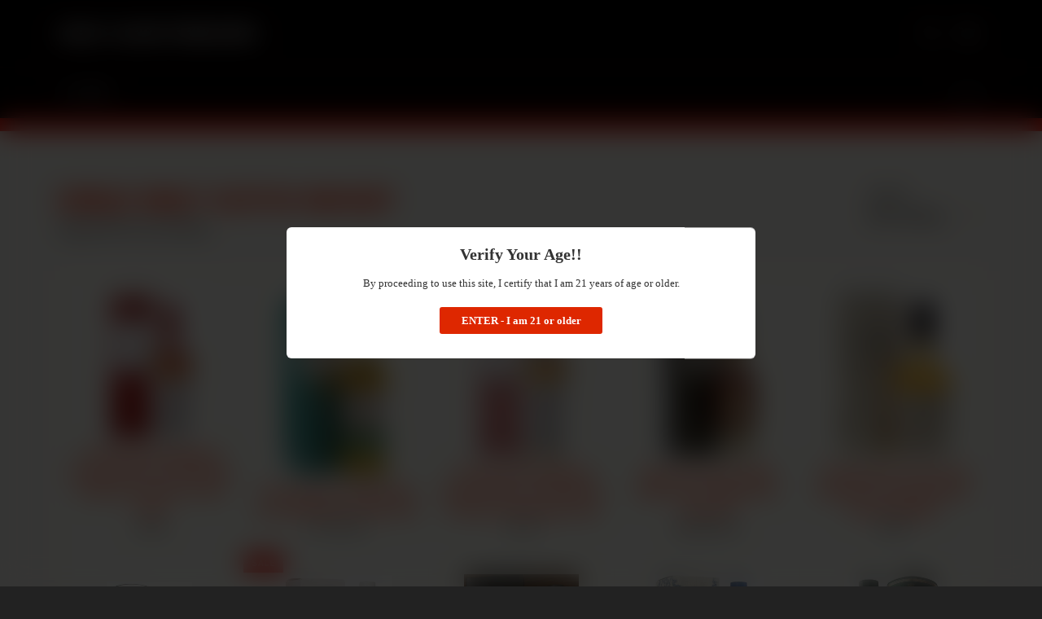

--- FILE ---
content_type: text/html; charset=utf-8
request_url: https://canals-liquors-pennsauken.myshopify.com/collections/single-malt-scotch-whisky
body_size: 50626
content:
<!doctype html>
<!--[if IE 9]> <html class="ie9 no-js" lang="en"> <![endif]-->
<!--[if (gt IE 9)|!(IE)]><!--> <html class="no-js" lang="en"> <!--<![endif]-->
<head>

  <meta charset="utf-8">
  <meta http-equiv="X-UA-Compatible" content="IE=edge,chrome=1">
  <meta name="viewport" content="width=device-width,initial-scale=1">
  <meta name="theme-color" content="#040000">

  

  <link rel="canonical" href="https://canals-liquors-pennsauken.myshopify.com/collections/single-malt-scotch-whisky">
  <title>
  Single Malt Scotch Whisky &ndash; Canal&#39;s Liquors Pennsauken
  </title>

  
    <meta name="description" content="Single Malt Scotch Whisky">
  

  <!-- /snippets/social-meta-tags.liquid -->




<meta property="og:site_name" content="Canal&#39;s Liquors Pennsauken">
<meta property="og:url" content="https://canals-liquors-pennsauken.myshopify.com/collections/single-malt-scotch-whisky">
<meta property="og:title" content="Single Malt Scotch Whisky">
<meta property="og:type" content="product.group">
<meta property="og:description" content="Single Malt Scotch Whisky">





<meta name="twitter:card" content="summary_large_image">
<meta name="twitter:title" content="Single Malt Scotch Whisky">
<meta name="twitter:description" content="Single Malt Scotch Whisky">


  <script>
    document.documentElement.className = document.documentElement.className.replace('no-js', 'js');
  </script>

  <link href="//canals-liquors-pennsauken.myshopify.com/cdn/shop/t/5/assets/theme.scss.css?v=124471191015334339721747891317" rel="stylesheet" type="text/css" media="all" />
  
  
  
  <link href="//fonts.googleapis.com/css?family=Source+Sans+Pro:400,700" rel="stylesheet" type="text/css" media="all" />


  
    
    
    <link href="//fonts.googleapis.com/css?family=Open+Sans+Condensed:400,700" rel="stylesheet" type="text/css" media="all" />
  



  <script>
    window.theme = window.theme || {};

    theme.strings = {
      stockAvailable: "1 available",
      addToCart: "Add to Cart",
      soldOut: "Sold Out",
      unavailable: "Unavailable",
      noStockAvailable: "The item could not be added to your cart because there are not enough in stock.",
      willNotShipUntil: "Will not ship until [date]",
      willBeInStockAfter: "Will be in stock after [date]",
      totalCartDiscount: "You're saving [savings]",
      addressError: "Error looking up that address",
      addressNoResults: "No results for that address",
      addressQueryLimit: "You have exceeded the Google API usage limit. Consider upgrading to a \u003ca href=\"https:\/\/developers.google.com\/maps\/premium\/usage-limits\"\u003ePremium Plan\u003c\/a\u003e.",
      authError: "There was a problem authenticating your Google Maps API Key."
    };
  </script>

  <!--[if (gt IE 9)|!(IE)]><!--><script src="//canals-liquors-pennsauken.myshopify.com/cdn/shop/t/5/assets/lazysizes.min.js?v=56045284683979784691747891121" async="async"></script><!--<![endif]-->
  <!--[if lte IE 9]><script src="//canals-liquors-pennsauken.myshopify.com/cdn/shop/t/5/assets/lazysizes.min.js?v=56045284683979784691747891121"></script><![endif]-->

  

  <!--[if (gt IE 9)|!(IE)]><!--><script src="//canals-liquors-pennsauken.myshopify.com/cdn/shop/t/5/assets/vendor.js?v=39418018684300761971747891121" defer="defer"></script><!--<![endif]-->
  <!--[if lt IE 9]><script src="//canals-liquors-pennsauken.myshopify.com/cdn/shop/t/5/assets/vendor.js?v=39418018684300761971747891121"></script><![endif]-->

  

  <!--[if (gt IE 9)|!(IE)]><!--><script src="//canals-liquors-pennsauken.myshopify.com/cdn/shop/t/5/assets/theme.js?v=31375712445608960711747891121" defer="defer"></script><!--<![endif]-->
  <!--[if lte IE 9]><script src="//canals-liquors-pennsauken.myshopify.com/cdn/shop/t/5/assets/theme.js?v=31375712445608960711747891121"></script><![endif]-->

  <script>window.performance && window.performance.mark && window.performance.mark('shopify.content_for_header.start');</script><meta id="shopify-digital-wallet" name="shopify-digital-wallet" content="/224591909/digital_wallets/dialog">
<link rel="alternate" type="application/atom+xml" title="Feed" href="/collections/single-malt-scotch-whisky.atom" />
<link rel="next" href="/collections/single-malt-scotch-whisky?page=2">
<link rel="alternate" type="application/json+oembed" href="https://canals-liquors-pennsauken.myshopify.com/collections/single-malt-scotch-whisky.oembed">
<script async="async" src="/checkouts/internal/preloads.js?locale=en-US"></script>
<script id="shopify-features" type="application/json">{"accessToken":"acb9b2bf67e05965ec666df4e23c4077","betas":["rich-media-storefront-analytics"],"domain":"canals-liquors-pennsauken.myshopify.com","predictiveSearch":true,"shopId":224591909,"locale":"en"}</script>
<script>var Shopify = Shopify || {};
Shopify.shop = "canals-liquors-pennsauken.myshopify.com";
Shopify.locale = "en";
Shopify.currency = {"active":"USD","rate":"1.0"};
Shopify.country = "US";
Shopify.theme = {"name":"Zapiet-Copy of Zapiet's copy of Venture","id":179235258682,"schema_name":"Venture","schema_version":"4.3.1","theme_store_id":775,"role":"main"};
Shopify.theme.handle = "null";
Shopify.theme.style = {"id":null,"handle":null};
Shopify.cdnHost = "canals-liquors-pennsauken.myshopify.com/cdn";
Shopify.routes = Shopify.routes || {};
Shopify.routes.root = "/";</script>
<script type="module">!function(o){(o.Shopify=o.Shopify||{}).modules=!0}(window);</script>
<script>!function(o){function n(){var o=[];function n(){o.push(Array.prototype.slice.apply(arguments))}return n.q=o,n}var t=o.Shopify=o.Shopify||{};t.loadFeatures=n(),t.autoloadFeatures=n()}(window);</script>
<script id="shop-js-analytics" type="application/json">{"pageType":"collection"}</script>
<script defer="defer" async type="module" src="//canals-liquors-pennsauken.myshopify.com/cdn/shopifycloud/shop-js/modules/v2/client.init-shop-cart-sync_BT-GjEfc.en.esm.js"></script>
<script defer="defer" async type="module" src="//canals-liquors-pennsauken.myshopify.com/cdn/shopifycloud/shop-js/modules/v2/chunk.common_D58fp_Oc.esm.js"></script>
<script defer="defer" async type="module" src="//canals-liquors-pennsauken.myshopify.com/cdn/shopifycloud/shop-js/modules/v2/chunk.modal_xMitdFEc.esm.js"></script>
<script type="module">
  await import("//canals-liquors-pennsauken.myshopify.com/cdn/shopifycloud/shop-js/modules/v2/client.init-shop-cart-sync_BT-GjEfc.en.esm.js");
await import("//canals-liquors-pennsauken.myshopify.com/cdn/shopifycloud/shop-js/modules/v2/chunk.common_D58fp_Oc.esm.js");
await import("//canals-liquors-pennsauken.myshopify.com/cdn/shopifycloud/shop-js/modules/v2/chunk.modal_xMitdFEc.esm.js");

  window.Shopify.SignInWithShop?.initShopCartSync?.({"fedCMEnabled":true,"windoidEnabled":true});

</script>
<script>(function() {
  var isLoaded = false;
  function asyncLoad() {
    if (isLoaded) return;
    isLoaded = true;
    var urls = ["https:\/\/app.zapiet.com\/js\/storepickup.js?shop=canals-liquors-pennsauken.myshopify.com"];
    for (var i = 0; i < urls.length; i++) {
      var s = document.createElement('script');
      s.type = 'text/javascript';
      s.async = true;
      s.src = urls[i];
      var x = document.getElementsByTagName('script')[0];
      x.parentNode.insertBefore(s, x);
    }
  };
  if(window.attachEvent) {
    window.attachEvent('onload', asyncLoad);
  } else {
    window.addEventListener('load', asyncLoad, false);
  }
})();</script>
<script id="__st">var __st={"a":224591909,"offset":-18000,"reqid":"be0a1f52-7da9-44c7-ac01-b51636a8dbe4-1769311900","pageurl":"canals-liquors-pennsauken.myshopify.com\/collections\/single-malt-scotch-whisky","u":"e1c99f7fae89","p":"collection","rtyp":"collection","rid":30270554149};</script>
<script>window.ShopifyPaypalV4VisibilityTracking = true;</script>
<script id="captcha-bootstrap">!function(){'use strict';const t='contact',e='account',n='new_comment',o=[[t,t],['blogs',n],['comments',n],[t,'customer']],c=[[e,'customer_login'],[e,'guest_login'],[e,'recover_customer_password'],[e,'create_customer']],r=t=>t.map((([t,e])=>`form[action*='/${t}']:not([data-nocaptcha='true']) input[name='form_type'][value='${e}']`)).join(','),a=t=>()=>t?[...document.querySelectorAll(t)].map((t=>t.form)):[];function s(){const t=[...o],e=r(t);return a(e)}const i='password',u='form_key',d=['recaptcha-v3-token','g-recaptcha-response','h-captcha-response',i],f=()=>{try{return window.sessionStorage}catch{return}},m='__shopify_v',_=t=>t.elements[u];function p(t,e,n=!1){try{const o=window.sessionStorage,c=JSON.parse(o.getItem(e)),{data:r}=function(t){const{data:e,action:n}=t;return t[m]||n?{data:e,action:n}:{data:t,action:n}}(c);for(const[e,n]of Object.entries(r))t.elements[e]&&(t.elements[e].value=n);n&&o.removeItem(e)}catch(o){console.error('form repopulation failed',{error:o})}}const l='form_type',E='cptcha';function T(t){t.dataset[E]=!0}const w=window,h=w.document,L='Shopify',v='ce_forms',y='captcha';let A=!1;((t,e)=>{const n=(g='f06e6c50-85a8-45c8-87d0-21a2b65856fe',I='https://cdn.shopify.com/shopifycloud/storefront-forms-hcaptcha/ce_storefront_forms_captcha_hcaptcha.v1.5.2.iife.js',D={infoText:'Protected by hCaptcha',privacyText:'Privacy',termsText:'Terms'},(t,e,n)=>{const o=w[L][v],c=o.bindForm;if(c)return c(t,g,e,D).then(n);var r;o.q.push([[t,g,e,D],n]),r=I,A||(h.body.append(Object.assign(h.createElement('script'),{id:'captcha-provider',async:!0,src:r})),A=!0)});var g,I,D;w[L]=w[L]||{},w[L][v]=w[L][v]||{},w[L][v].q=[],w[L][y]=w[L][y]||{},w[L][y].protect=function(t,e){n(t,void 0,e),T(t)},Object.freeze(w[L][y]),function(t,e,n,w,h,L){const[v,y,A,g]=function(t,e,n){const i=e?o:[],u=t?c:[],d=[...i,...u],f=r(d),m=r(i),_=r(d.filter((([t,e])=>n.includes(e))));return[a(f),a(m),a(_),s()]}(w,h,L),I=t=>{const e=t.target;return e instanceof HTMLFormElement?e:e&&e.form},D=t=>v().includes(t);t.addEventListener('submit',(t=>{const e=I(t);if(!e)return;const n=D(e)&&!e.dataset.hcaptchaBound&&!e.dataset.recaptchaBound,o=_(e),c=g().includes(e)&&(!o||!o.value);(n||c)&&t.preventDefault(),c&&!n&&(function(t){try{if(!f())return;!function(t){const e=f();if(!e)return;const n=_(t);if(!n)return;const o=n.value;o&&e.removeItem(o)}(t);const e=Array.from(Array(32),(()=>Math.random().toString(36)[2])).join('');!function(t,e){_(t)||t.append(Object.assign(document.createElement('input'),{type:'hidden',name:u})),t.elements[u].value=e}(t,e),function(t,e){const n=f();if(!n)return;const o=[...t.querySelectorAll(`input[type='${i}']`)].map((({name:t})=>t)),c=[...d,...o],r={};for(const[a,s]of new FormData(t).entries())c.includes(a)||(r[a]=s);n.setItem(e,JSON.stringify({[m]:1,action:t.action,data:r}))}(t,e)}catch(e){console.error('failed to persist form',e)}}(e),e.submit())}));const S=(t,e)=>{t&&!t.dataset[E]&&(n(t,e.some((e=>e===t))),T(t))};for(const o of['focusin','change'])t.addEventListener(o,(t=>{const e=I(t);D(e)&&S(e,y())}));const B=e.get('form_key'),M=e.get(l),P=B&&M;t.addEventListener('DOMContentLoaded',(()=>{const t=y();if(P)for(const e of t)e.elements[l].value===M&&p(e,B);[...new Set([...A(),...v().filter((t=>'true'===t.dataset.shopifyCaptcha))])].forEach((e=>S(e,t)))}))}(h,new URLSearchParams(w.location.search),n,t,e,['guest_login'])})(!0,!0)}();</script>
<script integrity="sha256-4kQ18oKyAcykRKYeNunJcIwy7WH5gtpwJnB7kiuLZ1E=" data-source-attribution="shopify.loadfeatures" defer="defer" src="//canals-liquors-pennsauken.myshopify.com/cdn/shopifycloud/storefront/assets/storefront/load_feature-a0a9edcb.js" crossorigin="anonymous"></script>
<script data-source-attribution="shopify.dynamic_checkout.dynamic.init">var Shopify=Shopify||{};Shopify.PaymentButton=Shopify.PaymentButton||{isStorefrontPortableWallets:!0,init:function(){window.Shopify.PaymentButton.init=function(){};var t=document.createElement("script");t.src="https://canals-liquors-pennsauken.myshopify.com/cdn/shopifycloud/portable-wallets/latest/portable-wallets.en.js",t.type="module",document.head.appendChild(t)}};
</script>
<script data-source-attribution="shopify.dynamic_checkout.buyer_consent">
  function portableWalletsHideBuyerConsent(e){var t=document.getElementById("shopify-buyer-consent"),n=document.getElementById("shopify-subscription-policy-button");t&&n&&(t.classList.add("hidden"),t.setAttribute("aria-hidden","true"),n.removeEventListener("click",e))}function portableWalletsShowBuyerConsent(e){var t=document.getElementById("shopify-buyer-consent"),n=document.getElementById("shopify-subscription-policy-button");t&&n&&(t.classList.remove("hidden"),t.removeAttribute("aria-hidden"),n.addEventListener("click",e))}window.Shopify?.PaymentButton&&(window.Shopify.PaymentButton.hideBuyerConsent=portableWalletsHideBuyerConsent,window.Shopify.PaymentButton.showBuyerConsent=portableWalletsShowBuyerConsent);
</script>
<script data-source-attribution="shopify.dynamic_checkout.cart.bootstrap">document.addEventListener("DOMContentLoaded",(function(){function t(){return document.querySelector("shopify-accelerated-checkout-cart, shopify-accelerated-checkout")}if(t())Shopify.PaymentButton.init();else{new MutationObserver((function(e,n){t()&&(Shopify.PaymentButton.init(),n.disconnect())})).observe(document.body,{childList:!0,subtree:!0})}}));
</script>
<link id="shopify-accelerated-checkout-styles" rel="stylesheet" media="screen" href="https://canals-liquors-pennsauken.myshopify.com/cdn/shopifycloud/portable-wallets/latest/accelerated-checkout-backwards-compat.css" crossorigin="anonymous">
<style id="shopify-accelerated-checkout-cart">
        #shopify-buyer-consent {
  margin-top: 1em;
  display: inline-block;
  width: 100%;
}

#shopify-buyer-consent.hidden {
  display: none;
}

#shopify-subscription-policy-button {
  background: none;
  border: none;
  padding: 0;
  text-decoration: underline;
  font-size: inherit;
  cursor: pointer;
}

#shopify-subscription-policy-button::before {
  box-shadow: none;
}

      </style>

<script>window.performance && window.performance.mark && window.performance.mark('shopify.content_for_header.end');</script>

<!-- BEGIN app block: shopify://apps/upsell-kit/blocks/404_redirect/8210f7df-6bdf-460f-856f-3fd7208d6832 -->


<!-- END app block --><!-- BEGIN app block: shopify://apps/zapiet-pickup-delivery/blocks/app-embed/5599aff0-8af1-473a-a372-ecd72a32b4d5 -->









    <style>#storePickupApp {
}</style>




<script type="text/javascript">
    var zapietTranslations = {};

    window.ZapietMethods = {"pickup":{"active":true,"enabled":true,"name":"Pickup","sort":0,"status":{"condition":"price","operator":"morethan","value":100,"enabled":true,"product_conditions":{"enabled":false,"value":"Delivery Only,Shipping Only","enable":false,"property":"tags","hide_button":false}},"button":{"type":"default","default":null,"hover":"","active":null}},"delivery":{"active":false,"enabled":true,"name":"Delivery","sort":1,"status":{"condition":"price","operator":"morethan","value":12500,"enabled":true,"product_conditions":{"enabled":false,"value":"Pickup Only,Shipping Only","enable":false,"property":"tags","hide_button":false}},"button":{"type":"default","default":null,"hover":"","active":null}},"shipping":{"active":false,"enabled":false,"name":"Shipping","sort":2,"status":{"condition":"price","operator":"morethan","value":0,"enabled":true,"product_conditions":{"enabled":false,"value":"Delivery Only,Pickup Only","enable":false,"property":"tags","hide_button":false}},"button":{"type":"default","default":null,"hover":"","active":null}}}
    window.ZapietEvent = {
        listen: function(eventKey, callback) {
            if (!this.listeners) {
                this.listeners = [];
            }
            this.listeners.push({
                eventKey: eventKey,
                callback: callback
            });
        },
    };

    

    
        
        var language_settings = {"enable_app":true,"enable_geo_search_for_pickups":false,"pickup_region_filter_enabled":false,"pickup_region_filter_field":null,"currency":"USD","weight_format":"kg","pickup.enable_map":false,"delivery_validation_method":"exact_postcode_matching","base_country_name":"United States","base_country_code":"US","method_display_style":"default","default_method_display_style":"classic","date_format":"l, F j, Y","time_format":"h:i A","week_day_start":"Sun","pickup_address_format":"<span><strong>{{company_name}}</strong></span><span>{{address_line_1}}<br />{{city}}, {{postal_code}}</span><span>{{distance}}</span>{{more_information}}","rates_enabled":true,"payment_customization_enabled":false,"distance_format":"mi","enable_delivery_address_autocompletion":false,"enable_delivery_current_location":false,"enable_pickup_address_autocompletion":false,"pickup_date_picker_enabled":true,"pickup_time_picker_enabled":true,"delivery_note_enabled":true,"delivery_note_required":false,"delivery_date_picker_enabled":true,"delivery_time_picker_enabled":true,"shipping.date_picker_enabled":false,"delivery_validate_cart":false,"pickup_validate_cart":false,"gmak":"","enable_checkout_locale":true,"enable_checkout_url":true,"disable_widget_for_digital_items":true,"disable_widget_for_product_handles":"gift-card","colors":{"widget_active_background_color":null,"widget_active_border_color":null,"widget_active_icon_color":null,"widget_active_text_color":null,"widget_inactive_background_color":null,"widget_inactive_border_color":null,"widget_inactive_icon_color":null,"widget_inactive_text_color":null},"delivery_validator":{"enabled":false,"show_on_page_load":true,"sticky":true},"checkout":{"delivery":{"discount_code":null,"prepopulate_shipping_address":true,"preselect_first_available_time":false},"pickup":{"discount_code":null,"prepopulate_shipping_address":true,"customer_phone_required":false,"preselect_first_location":true,"preselect_first_available_time":true},"shipping":{"discount_code":null}},"day_name_attribute_enabled":false,"methods":{"pickup":{"active":true,"enabled":true,"name":"Pickup","sort":0,"status":{"condition":"price","operator":"morethan","value":100,"enabled":true,"product_conditions":{"enabled":false,"value":"Delivery Only,Shipping Only","enable":false,"property":"tags","hide_button":false}},"button":{"type":"default","default":null,"hover":"","active":null}},"delivery":{"active":false,"enabled":true,"name":"Delivery","sort":1,"status":{"condition":"price","operator":"morethan","value":12500,"enabled":true,"product_conditions":{"enabled":false,"value":"Pickup Only,Shipping Only","enable":false,"property":"tags","hide_button":false}},"button":{"type":"default","default":null,"hover":"","active":null}},"shipping":{"active":false,"enabled":false,"name":"Shipping","sort":2,"status":{"condition":"price","operator":"morethan","value":0,"enabled":true,"product_conditions":{"enabled":false,"value":"Delivery Only,Pickup Only","enable":false,"property":"tags","hide_button":false}},"button":{"type":"default","default":null,"hover":"","active":null}}},"translations":{"methods":{"shipping":"Shipping","pickup":"Pickups","delivery":"Delivery"},"calendar":{"january":"January","february":"February","march":"March","april":"April","may":"May","june":"June","july":"July","august":"August","september":"September","october":"October","november":"November","december":"December","sunday":"Sun","monday":"Mon","tuesday":"Tue","wednesday":"Wed","thursday":"Thu","friday":"Fri","saturday":"Sat","today":"","close":"","labelMonthNext":"Next month","labelMonthPrev":"Previous month","labelMonthSelect":"Select a month","labelYearSelect":"Select a year","and":"and","between":"between"},"pickup":{"checkout_button":"Checkout","location_label":"Choose a location.","could_not_find_location":"Sorry, we could not find your location.","datepicker_label":"Choose a date and time.","datepicker_placeholder":"Choose a date and time.","date_time_output":"{{DATE}} at {{TIME}}","location_placeholder":"Enter your postal code ...","filter_by_region_placeholder":"Filter by region","heading":"Store Pickup","note":"Find your nearest pickup location:","max_order_total":"Maximum order value for pickup is $1.00","max_order_weight":"Maximum order weight for pickup is {{ weight }}","min_order_total":"Minimum order value for pickup is $1.00","min_order_weight":"Minimum order weight for pickup is {{ weight }}","pickup_note_error":"Please enter pickup instructions","more_information":"More information","no_date_time_selected":"Please select a date & time.","no_locations_found":"Sorry, pickup is not available for your selected items.","no_locations_region":"Sorry, pickup is not available in your region.","cart_eligibility_error":"Sorry, pickup is not available for your selected items.","method_not_available":"Not available","opening_hours":"Opening hours","locations_found":"Please choose a pickup location.","pickup_note_label":"Please enter pickup instructions (optional)","pickup_note_label_required":"Please enter pickup instructions (required)","preselect_first_available_time":"Select a time","dates_not_available":"Sorry, your selected items are not currently available for pickup.","location_error":"Please select a pickup location.","checkout_error":"Please select a date and time for pickup."},"delivery":{"checkout_button":"Checkout","could_not_find_location":"Sorry, we could not find your location.","datepicker_label":"Pick a date and time.","datepicker_placeholder":"Choose a date and time.","date_time_output":"{{DATE}} between {{SLOT_START_TIME}} and {{SLOT_END_TIME}}","delivery_note_label":"Please enter delivery instructions (optional)","delivery_validator_button_label":"Go","delivery_validator_eligible_button_label":"Continue shopping","delivery_validator_eligible_button_link":"#","delivery_validator_eligible_content":"To start shopping just click the button below","delivery_validator_eligible_heading":"Great, we deliver to your area!","delivery_validator_error_button_label":"Continue shopping","delivery_validator_error_button_link":"#","delivery_validator_error_content":"Sorry, it looks like we have encountered an unexpected error. Please try again.","delivery_validator_error_heading":"An error occured","delivery_validator_not_eligible_button_label":"Continue shopping","delivery_validator_not_eligible_button_link":"#","delivery_validator_not_eligible_content":"You are more then welcome to continue browsing our store","delivery_validator_not_eligible_heading":"Sorry, we do not deliver to your area","delivery_validator_placeholder":"Enter your postal code ...","delivery_validator_prelude":"Do we deliver?","available":"Great! You are eligible for delivery.","heading":"Local Delivery","note":"Enter your postal code into the field below to check if you are eligible for local delivery:\nPLEASE NOTE: All Local Delivery orders MUST be delivered to a person. This person must be 21+ with valid ID. We cannot leave orders at locations without being given directly to an eligible person. No exceptions. Please choose a pickup window of when someone will be available to accept the order, and please make sure their cell phone number is on the order for messaging and updates.","max_order_total":"Maximum order value for delivery is $125.00","max_order_weight":"Maximum order weight for delivery is {{ weight }}","min_order_total":"Minimum order value for delivery is $125.00","min_order_weight":"Minimum order weight for delivery is {{ weight }}","delivery_note_error":"Please enter delivery instructions","no_date_time_selected":"Please select a date & time for delivery.","cart_eligibility_error":"Sorry, delivery is not available for your selected items.","method_not_available":"Not available","delivery_note_label_required":"Please enter delivery instructions (required)","location_placeholder":"Enter your postal code ...","preselect_first_available_time":"Select a time","not_available":"Sorry, delivery is not available in your area.","dates_not_available":"Sorry, your selected items are not currently available for delivery.","checkout_error":"Please enter a valid zipcode and select your preferred date and time for delivery."},"shipping":{"checkout_button":"Checkout","datepicker_placeholder":"Choose a date and time.","heading":"Shipping","note":"Please click the checkout button to continue.","method_not_available":"Not available","checkout_error":"Please choose a date for shipping."},"widget":{"no_delivery_options_available":"No delivery options are available for your products","daily_limits_modal_title":"Some items in your cart are unavailable for the selected date.","daily_limits_modal_description":"Select a different date or adjust your cart.","daily_limits_modal_close_button":"Review products","daily_limits_modal_change_date_button":"Change date","daily_limits_modal_out_of_stock_label":"Out of stock","daily_limits_modal_only_left_label":"Only {{ quantity }} left","sms_consent":"I would like to receive SMS notifications about my order updates.","no_checkout_method_error":"Please select a delivery option"},"order_status":{"pickup_details_heading":"Pickup details","pickup_details_text":"Your order will be ready for collection at our {{ Pickup-Location-Company }} location{% if Pickup-Date %} on {{ Pickup-Date | date: \"%A, %d %B\" }}{% if Pickup-Time %} at {{ Pickup-Time }}{% endif %}{% endif %}","delivery_details_heading":"Delivery details","delivery_details_text":"Your order will be delivered locally by our team{% if Delivery-Date %} on the {{ Delivery-Date | date: \"%A, %d %B\" }}{% if Delivery-Time %} between {{ Delivery-Time }}{% endif %}{% endif %}","shipping_details_heading":"Shipping details","shipping_details_text":"Your order will arrive soon{% if Shipping-Date %} on the {{ Shipping-Date | date: \"%A, %d %B\" }}{% endif %}"},"product_widget":{"title":"Delivery and pickup options:","pickup_at":"Pickup at {{ location }}","ready_for_collection":"Ready for collection from","on":"on","view_all_stores":"View all stores","pickup_not_available_item":"Pickup not available for this item","delivery_not_available_location":"Delivery not available for {{ postal_code }}","delivered_by":"Delivered by {{ date }}","delivered_today":"Delivered today","change":"Change","tomorrow":"tomorrow","today":"today","delivery_to":"Delivery to {{ postal_code }}","showing_options_for":"Showing options for {{ postal_code }}","modal_heading":"Select a store for pickup","modal_subheading":"Showing stores near {{ postal_code }}","show_opening_hours":"Show opening hours","hide_opening_hours":"Hide opening hours","closed":"Closed","input_placeholder":"Enter your postal code","input_button":"Check","input_error":"Add a postal code to check available delivery and pickup options.","pickup_available":"Pickup available","not_available":"Not available","select":"Select","selected":"Selected","find_a_store":"Find a store"},"shipping_language_code":"en","delivery_language_code":"en-AU","pickup_language_code":"en-CA"},"default_language":"en","region":"us-2","api_region":"api-us","enable_zapiet_id_all_items":false,"widget_restore_state_on_load":false,"draft_orders_enabled":false,"preselect_checkout_method":false,"widget_show_could_not_locate_div_error":true,"checkout_extension_enabled":false,"show_pickup_consent_checkbox":false,"show_delivery_consent_checkbox":false,"subscription_paused":false,"pickup_note_enabled":false,"pickup_note_required":false,"shipping_note_enabled":false,"shipping_note_required":false};
        zapietTranslations["en"] = language_settings.translations;
    

    function initializeZapietApp() {
        var products = [];

        

        window.ZapietCachedSettings = {
            cached_config: {"enable_app":true,"enable_geo_search_for_pickups":false,"pickup_region_filter_enabled":false,"pickup_region_filter_field":null,"currency":"USD","weight_format":"kg","pickup.enable_map":false,"delivery_validation_method":"exact_postcode_matching","base_country_name":"United States","base_country_code":"US","method_display_style":"default","default_method_display_style":"classic","date_format":"l, F j, Y","time_format":"h:i A","week_day_start":"Sun","pickup_address_format":"<span><strong>{{company_name}}</strong></span><span>{{address_line_1}}<br />{{city}}, {{postal_code}}</span><span>{{distance}}</span>{{more_information}}","rates_enabled":true,"payment_customization_enabled":false,"distance_format":"mi","enable_delivery_address_autocompletion":false,"enable_delivery_current_location":false,"enable_pickup_address_autocompletion":false,"pickup_date_picker_enabled":true,"pickup_time_picker_enabled":true,"delivery_note_enabled":true,"delivery_note_required":false,"delivery_date_picker_enabled":true,"delivery_time_picker_enabled":true,"shipping.date_picker_enabled":false,"delivery_validate_cart":false,"pickup_validate_cart":false,"gmak":"","enable_checkout_locale":true,"enable_checkout_url":true,"disable_widget_for_digital_items":true,"disable_widget_for_product_handles":"gift-card","colors":{"widget_active_background_color":null,"widget_active_border_color":null,"widget_active_icon_color":null,"widget_active_text_color":null,"widget_inactive_background_color":null,"widget_inactive_border_color":null,"widget_inactive_icon_color":null,"widget_inactive_text_color":null},"delivery_validator":{"enabled":false,"show_on_page_load":true,"sticky":true},"checkout":{"delivery":{"discount_code":null,"prepopulate_shipping_address":true,"preselect_first_available_time":false},"pickup":{"discount_code":null,"prepopulate_shipping_address":true,"customer_phone_required":false,"preselect_first_location":true,"preselect_first_available_time":true},"shipping":{"discount_code":null}},"day_name_attribute_enabled":false,"methods":{"pickup":{"active":true,"enabled":true,"name":"Pickup","sort":0,"status":{"condition":"price","operator":"morethan","value":100,"enabled":true,"product_conditions":{"enabled":false,"value":"Delivery Only,Shipping Only","enable":false,"property":"tags","hide_button":false}},"button":{"type":"default","default":null,"hover":"","active":null}},"delivery":{"active":false,"enabled":true,"name":"Delivery","sort":1,"status":{"condition":"price","operator":"morethan","value":12500,"enabled":true,"product_conditions":{"enabled":false,"value":"Pickup Only,Shipping Only","enable":false,"property":"tags","hide_button":false}},"button":{"type":"default","default":null,"hover":"","active":null}},"shipping":{"active":false,"enabled":false,"name":"Shipping","sort":2,"status":{"condition":"price","operator":"morethan","value":0,"enabled":true,"product_conditions":{"enabled":false,"value":"Delivery Only,Pickup Only","enable":false,"property":"tags","hide_button":false}},"button":{"type":"default","default":null,"hover":"","active":null}}},"translations":{"methods":{"shipping":"Shipping","pickup":"Pickups","delivery":"Delivery"},"calendar":{"january":"January","february":"February","march":"March","april":"April","may":"May","june":"June","july":"July","august":"August","september":"September","october":"October","november":"November","december":"December","sunday":"Sun","monday":"Mon","tuesday":"Tue","wednesday":"Wed","thursday":"Thu","friday":"Fri","saturday":"Sat","today":"","close":"","labelMonthNext":"Next month","labelMonthPrev":"Previous month","labelMonthSelect":"Select a month","labelYearSelect":"Select a year","and":"and","between":"between"},"pickup":{"checkout_button":"Checkout","location_label":"Choose a location.","could_not_find_location":"Sorry, we could not find your location.","datepicker_label":"Choose a date and time.","datepicker_placeholder":"Choose a date and time.","date_time_output":"{{DATE}} at {{TIME}}","location_placeholder":"Enter your postal code ...","filter_by_region_placeholder":"Filter by region","heading":"Store Pickup","note":"Find your nearest pickup location:","max_order_total":"Maximum order value for pickup is $1.00","max_order_weight":"Maximum order weight for pickup is {{ weight }}","min_order_total":"Minimum order value for pickup is $1.00","min_order_weight":"Minimum order weight for pickup is {{ weight }}","pickup_note_error":"Please enter pickup instructions","more_information":"More information","no_date_time_selected":"Please select a date & time.","no_locations_found":"Sorry, pickup is not available for your selected items.","no_locations_region":"Sorry, pickup is not available in your region.","cart_eligibility_error":"Sorry, pickup is not available for your selected items.","method_not_available":"Not available","opening_hours":"Opening hours","locations_found":"Please choose a pickup location.","pickup_note_label":"Please enter pickup instructions (optional)","pickup_note_label_required":"Please enter pickup instructions (required)","preselect_first_available_time":"Select a time","dates_not_available":"Sorry, your selected items are not currently available for pickup.","location_error":"Please select a pickup location.","checkout_error":"Please select a date and time for pickup."},"delivery":{"checkout_button":"Checkout","could_not_find_location":"Sorry, we could not find your location.","datepicker_label":"Pick a date and time.","datepicker_placeholder":"Choose a date and time.","date_time_output":"{{DATE}} between {{SLOT_START_TIME}} and {{SLOT_END_TIME}}","delivery_note_label":"Please enter delivery instructions (optional)","delivery_validator_button_label":"Go","delivery_validator_eligible_button_label":"Continue shopping","delivery_validator_eligible_button_link":"#","delivery_validator_eligible_content":"To start shopping just click the button below","delivery_validator_eligible_heading":"Great, we deliver to your area!","delivery_validator_error_button_label":"Continue shopping","delivery_validator_error_button_link":"#","delivery_validator_error_content":"Sorry, it looks like we have encountered an unexpected error. Please try again.","delivery_validator_error_heading":"An error occured","delivery_validator_not_eligible_button_label":"Continue shopping","delivery_validator_not_eligible_button_link":"#","delivery_validator_not_eligible_content":"You are more then welcome to continue browsing our store","delivery_validator_not_eligible_heading":"Sorry, we do not deliver to your area","delivery_validator_placeholder":"Enter your postal code ...","delivery_validator_prelude":"Do we deliver?","available":"Great! You are eligible for delivery.","heading":"Local Delivery","note":"Enter your postal code into the field below to check if you are eligible for local delivery:\nPLEASE NOTE: All Local Delivery orders MUST be delivered to a person. This person must be 21+ with valid ID. We cannot leave orders at locations without being given directly to an eligible person. No exceptions. Please choose a pickup window of when someone will be available to accept the order, and please make sure their cell phone number is on the order for messaging and updates.","max_order_total":"Maximum order value for delivery is $125.00","max_order_weight":"Maximum order weight for delivery is {{ weight }}","min_order_total":"Minimum order value for delivery is $125.00","min_order_weight":"Minimum order weight for delivery is {{ weight }}","delivery_note_error":"Please enter delivery instructions","no_date_time_selected":"Please select a date & time for delivery.","cart_eligibility_error":"Sorry, delivery is not available for your selected items.","method_not_available":"Not available","delivery_note_label_required":"Please enter delivery instructions (required)","location_placeholder":"Enter your postal code ...","preselect_first_available_time":"Select a time","not_available":"Sorry, delivery is not available in your area.","dates_not_available":"Sorry, your selected items are not currently available for delivery.","checkout_error":"Please enter a valid zipcode and select your preferred date and time for delivery."},"shipping":{"checkout_button":"Checkout","datepicker_placeholder":"Choose a date and time.","heading":"Shipping","note":"Please click the checkout button to continue.","method_not_available":"Not available","checkout_error":"Please choose a date for shipping."},"widget":{"no_delivery_options_available":"No delivery options are available for your products","daily_limits_modal_title":"Some items in your cart are unavailable for the selected date.","daily_limits_modal_description":"Select a different date or adjust your cart.","daily_limits_modal_close_button":"Review products","daily_limits_modal_change_date_button":"Change date","daily_limits_modal_out_of_stock_label":"Out of stock","daily_limits_modal_only_left_label":"Only {{ quantity }} left","sms_consent":"I would like to receive SMS notifications about my order updates.","no_checkout_method_error":"Please select a delivery option"},"order_status":{"pickup_details_heading":"Pickup details","pickup_details_text":"Your order will be ready for collection at our {{ Pickup-Location-Company }} location{% if Pickup-Date %} on {{ Pickup-Date | date: \"%A, %d %B\" }}{% if Pickup-Time %} at {{ Pickup-Time }}{% endif %}{% endif %}","delivery_details_heading":"Delivery details","delivery_details_text":"Your order will be delivered locally by our team{% if Delivery-Date %} on the {{ Delivery-Date | date: \"%A, %d %B\" }}{% if Delivery-Time %} between {{ Delivery-Time }}{% endif %}{% endif %}","shipping_details_heading":"Shipping details","shipping_details_text":"Your order will arrive soon{% if Shipping-Date %} on the {{ Shipping-Date | date: \"%A, %d %B\" }}{% endif %}"},"product_widget":{"title":"Delivery and pickup options:","pickup_at":"Pickup at {{ location }}","ready_for_collection":"Ready for collection from","on":"on","view_all_stores":"View all stores","pickup_not_available_item":"Pickup not available for this item","delivery_not_available_location":"Delivery not available for {{ postal_code }}","delivered_by":"Delivered by {{ date }}","delivered_today":"Delivered today","change":"Change","tomorrow":"tomorrow","today":"today","delivery_to":"Delivery to {{ postal_code }}","showing_options_for":"Showing options for {{ postal_code }}","modal_heading":"Select a store for pickup","modal_subheading":"Showing stores near {{ postal_code }}","show_opening_hours":"Show opening hours","hide_opening_hours":"Hide opening hours","closed":"Closed","input_placeholder":"Enter your postal code","input_button":"Check","input_error":"Add a postal code to check available delivery and pickup options.","pickup_available":"Pickup available","not_available":"Not available","select":"Select","selected":"Selected","find_a_store":"Find a store"},"shipping_language_code":"en","delivery_language_code":"en-AU","pickup_language_code":"en-CA"},"default_language":"en","region":"us-2","api_region":"api-us","enable_zapiet_id_all_items":false,"widget_restore_state_on_load":false,"draft_orders_enabled":false,"preselect_checkout_method":false,"widget_show_could_not_locate_div_error":true,"checkout_extension_enabled":false,"show_pickup_consent_checkbox":false,"show_delivery_consent_checkbox":false,"subscription_paused":false,"pickup_note_enabled":false,"pickup_note_required":false,"shipping_note_enabled":false,"shipping_note_required":false},
            shop_identifier: 'canals-liquors-pennsauken.myshopify.com',
            language_code: 'en',
            checkout_url: '/cart',
            products: products,
            translations: zapietTranslations,
            customer: {
                first_name: '',
                last_name: '',
                company: '',
                address1: '',
                address2: '',
                city: '',
                province: '',
                country: '',
                zip: '',
                phone: '',
                tags: null
            }
        }

        window.Zapiet.start(window.ZapietCachedSettings, true);

        
            window.ZapietEvent.listen('widget_loaded', function() {
                // Custom JavaScript
            });
        
    }

    function loadZapietStyles(href) {
        var ss = document.createElement("link");
        ss.type = "text/css";
        ss.rel = "stylesheet";
        ss.media = "all";
        ss.href = href;
        document.getElementsByTagName("head")[0].appendChild(ss);
    }

    
        loadZapietStyles("https://cdn.shopify.com/extensions/019be05a-52b6-7172-887e-e7eb0fc23ad3/zapiet-pickup-delivery-1073/assets/storepickup.css");
        var zapietLoadScripts = {
            vendor: true,
            storepickup: true,
            pickup: true,
            delivery: true,
            shipping: false,
            pickup_map: false,
            validator: false
        };

        function zapietScriptLoaded(key) {
            zapietLoadScripts[key] = false;
            if (!Object.values(zapietLoadScripts).includes(true)) {
                initializeZapietApp();
            }
        }
    
</script>




    <script type="module" src="https://cdn.shopify.com/extensions/019be05a-52b6-7172-887e-e7eb0fc23ad3/zapiet-pickup-delivery-1073/assets/vendor.js" onload="zapietScriptLoaded('vendor')" defer></script>
    <script type="module" src="https://cdn.shopify.com/extensions/019be05a-52b6-7172-887e-e7eb0fc23ad3/zapiet-pickup-delivery-1073/assets/storepickup.js" onload="zapietScriptLoaded('storepickup')" defer></script>

    

    
        <script type="module" src="https://cdn.shopify.com/extensions/019be05a-52b6-7172-887e-e7eb0fc23ad3/zapiet-pickup-delivery-1073/assets/pickup.js" onload="zapietScriptLoaded('pickup')" defer></script>
    

    
        <script type="module" src="https://cdn.shopify.com/extensions/019be05a-52b6-7172-887e-e7eb0fc23ad3/zapiet-pickup-delivery-1073/assets/delivery.js" onload="zapietScriptLoaded('delivery')" defer></script>
    

    

    


<!-- END app block --><script src="https://cdn.shopify.com/extensions/019aa5de-4cc9-719b-8255-052cf13ec5aa/convert-kit-314/assets/upsellkit.js" type="text/javascript" defer="defer"></script>
<link href="https://cdn.shopify.com/extensions/019aa5de-4cc9-719b-8255-052cf13ec5aa/convert-kit-314/assets/upsellkit.css" rel="stylesheet" type="text/css" media="all">
<link href="https://monorail-edge.shopifysvc.com" rel="dns-prefetch">
<script>(function(){if ("sendBeacon" in navigator && "performance" in window) {try {var session_token_from_headers = performance.getEntriesByType('navigation')[0].serverTiming.find(x => x.name == '_s').description;} catch {var session_token_from_headers = undefined;}var session_cookie_matches = document.cookie.match(/_shopify_s=([^;]*)/);var session_token_from_cookie = session_cookie_matches && session_cookie_matches.length === 2 ? session_cookie_matches[1] : "";var session_token = session_token_from_headers || session_token_from_cookie || "";function handle_abandonment_event(e) {var entries = performance.getEntries().filter(function(entry) {return /monorail-edge.shopifysvc.com/.test(entry.name);});if (!window.abandonment_tracked && entries.length === 0) {window.abandonment_tracked = true;var currentMs = Date.now();var navigation_start = performance.timing.navigationStart;var payload = {shop_id: 224591909,url: window.location.href,navigation_start,duration: currentMs - navigation_start,session_token,page_type: "collection"};window.navigator.sendBeacon("https://monorail-edge.shopifysvc.com/v1/produce", JSON.stringify({schema_id: "online_store_buyer_site_abandonment/1.1",payload: payload,metadata: {event_created_at_ms: currentMs,event_sent_at_ms: currentMs}}));}}window.addEventListener('pagehide', handle_abandonment_event);}}());</script>
<script id="web-pixels-manager-setup">(function e(e,d,r,n,o){if(void 0===o&&(o={}),!Boolean(null===(a=null===(i=window.Shopify)||void 0===i?void 0:i.analytics)||void 0===a?void 0:a.replayQueue)){var i,a;window.Shopify=window.Shopify||{};var t=window.Shopify;t.analytics=t.analytics||{};var s=t.analytics;s.replayQueue=[],s.publish=function(e,d,r){return s.replayQueue.push([e,d,r]),!0};try{self.performance.mark("wpm:start")}catch(e){}var l=function(){var e={modern:/Edge?\/(1{2}[4-9]|1[2-9]\d|[2-9]\d{2}|\d{4,})\.\d+(\.\d+|)|Firefox\/(1{2}[4-9]|1[2-9]\d|[2-9]\d{2}|\d{4,})\.\d+(\.\d+|)|Chrom(ium|e)\/(9{2}|\d{3,})\.\d+(\.\d+|)|(Maci|X1{2}).+ Version\/(15\.\d+|(1[6-9]|[2-9]\d|\d{3,})\.\d+)([,.]\d+|)( \(\w+\)|)( Mobile\/\w+|) Safari\/|Chrome.+OPR\/(9{2}|\d{3,})\.\d+\.\d+|(CPU[ +]OS|iPhone[ +]OS|CPU[ +]iPhone|CPU IPhone OS|CPU iPad OS)[ +]+(15[._]\d+|(1[6-9]|[2-9]\d|\d{3,})[._]\d+)([._]\d+|)|Android:?[ /-](13[3-9]|1[4-9]\d|[2-9]\d{2}|\d{4,})(\.\d+|)(\.\d+|)|Android.+Firefox\/(13[5-9]|1[4-9]\d|[2-9]\d{2}|\d{4,})\.\d+(\.\d+|)|Android.+Chrom(ium|e)\/(13[3-9]|1[4-9]\d|[2-9]\d{2}|\d{4,})\.\d+(\.\d+|)|SamsungBrowser\/([2-9]\d|\d{3,})\.\d+/,legacy:/Edge?\/(1[6-9]|[2-9]\d|\d{3,})\.\d+(\.\d+|)|Firefox\/(5[4-9]|[6-9]\d|\d{3,})\.\d+(\.\d+|)|Chrom(ium|e)\/(5[1-9]|[6-9]\d|\d{3,})\.\d+(\.\d+|)([\d.]+$|.*Safari\/(?![\d.]+ Edge\/[\d.]+$))|(Maci|X1{2}).+ Version\/(10\.\d+|(1[1-9]|[2-9]\d|\d{3,})\.\d+)([,.]\d+|)( \(\w+\)|)( Mobile\/\w+|) Safari\/|Chrome.+OPR\/(3[89]|[4-9]\d|\d{3,})\.\d+\.\d+|(CPU[ +]OS|iPhone[ +]OS|CPU[ +]iPhone|CPU IPhone OS|CPU iPad OS)[ +]+(10[._]\d+|(1[1-9]|[2-9]\d|\d{3,})[._]\d+)([._]\d+|)|Android:?[ /-](13[3-9]|1[4-9]\d|[2-9]\d{2}|\d{4,})(\.\d+|)(\.\d+|)|Mobile Safari.+OPR\/([89]\d|\d{3,})\.\d+\.\d+|Android.+Firefox\/(13[5-9]|1[4-9]\d|[2-9]\d{2}|\d{4,})\.\d+(\.\d+|)|Android.+Chrom(ium|e)\/(13[3-9]|1[4-9]\d|[2-9]\d{2}|\d{4,})\.\d+(\.\d+|)|Android.+(UC? ?Browser|UCWEB|U3)[ /]?(15\.([5-9]|\d{2,})|(1[6-9]|[2-9]\d|\d{3,})\.\d+)\.\d+|SamsungBrowser\/(5\.\d+|([6-9]|\d{2,})\.\d+)|Android.+MQ{2}Browser\/(14(\.(9|\d{2,})|)|(1[5-9]|[2-9]\d|\d{3,})(\.\d+|))(\.\d+|)|K[Aa][Ii]OS\/(3\.\d+|([4-9]|\d{2,})\.\d+)(\.\d+|)/},d=e.modern,r=e.legacy,n=navigator.userAgent;return n.match(d)?"modern":n.match(r)?"legacy":"unknown"}(),u="modern"===l?"modern":"legacy",c=(null!=n?n:{modern:"",legacy:""})[u],f=function(e){return[e.baseUrl,"/wpm","/b",e.hashVersion,"modern"===e.buildTarget?"m":"l",".js"].join("")}({baseUrl:d,hashVersion:r,buildTarget:u}),m=function(e){var d=e.version,r=e.bundleTarget,n=e.surface,o=e.pageUrl,i=e.monorailEndpoint;return{emit:function(e){var a=e.status,t=e.errorMsg,s=(new Date).getTime(),l=JSON.stringify({metadata:{event_sent_at_ms:s},events:[{schema_id:"web_pixels_manager_load/3.1",payload:{version:d,bundle_target:r,page_url:o,status:a,surface:n,error_msg:t},metadata:{event_created_at_ms:s}}]});if(!i)return console&&console.warn&&console.warn("[Web Pixels Manager] No Monorail endpoint provided, skipping logging."),!1;try{return self.navigator.sendBeacon.bind(self.navigator)(i,l)}catch(e){}var u=new XMLHttpRequest;try{return u.open("POST",i,!0),u.setRequestHeader("Content-Type","text/plain"),u.send(l),!0}catch(e){return console&&console.warn&&console.warn("[Web Pixels Manager] Got an unhandled error while logging to Monorail."),!1}}}}({version:r,bundleTarget:l,surface:e.surface,pageUrl:self.location.href,monorailEndpoint:e.monorailEndpoint});try{o.browserTarget=l,function(e){var d=e.src,r=e.async,n=void 0===r||r,o=e.onload,i=e.onerror,a=e.sri,t=e.scriptDataAttributes,s=void 0===t?{}:t,l=document.createElement("script"),u=document.querySelector("head"),c=document.querySelector("body");if(l.async=n,l.src=d,a&&(l.integrity=a,l.crossOrigin="anonymous"),s)for(var f in s)if(Object.prototype.hasOwnProperty.call(s,f))try{l.dataset[f]=s[f]}catch(e){}if(o&&l.addEventListener("load",o),i&&l.addEventListener("error",i),u)u.appendChild(l);else{if(!c)throw new Error("Did not find a head or body element to append the script");c.appendChild(l)}}({src:f,async:!0,onload:function(){if(!function(){var e,d;return Boolean(null===(d=null===(e=window.Shopify)||void 0===e?void 0:e.analytics)||void 0===d?void 0:d.initialized)}()){var d=window.webPixelsManager.init(e)||void 0;if(d){var r=window.Shopify.analytics;r.replayQueue.forEach((function(e){var r=e[0],n=e[1],o=e[2];d.publishCustomEvent(r,n,o)})),r.replayQueue=[],r.publish=d.publishCustomEvent,r.visitor=d.visitor,r.initialized=!0}}},onerror:function(){return m.emit({status:"failed",errorMsg:"".concat(f," has failed to load")})},sri:function(e){var d=/^sha384-[A-Za-z0-9+/=]+$/;return"string"==typeof e&&d.test(e)}(c)?c:"",scriptDataAttributes:o}),m.emit({status:"loading"})}catch(e){m.emit({status:"failed",errorMsg:(null==e?void 0:e.message)||"Unknown error"})}}})({shopId: 224591909,storefrontBaseUrl: "https://canals-liquors-pennsauken.myshopify.com",extensionsBaseUrl: "https://extensions.shopifycdn.com/cdn/shopifycloud/web-pixels-manager",monorailEndpoint: "https://monorail-edge.shopifysvc.com/unstable/produce_batch",surface: "storefront-renderer",enabledBetaFlags: ["2dca8a86"],webPixelsConfigList: [{"id":"shopify-app-pixel","configuration":"{}","eventPayloadVersion":"v1","runtimeContext":"STRICT","scriptVersion":"0450","apiClientId":"shopify-pixel","type":"APP","privacyPurposes":["ANALYTICS","MARKETING"]},{"id":"shopify-custom-pixel","eventPayloadVersion":"v1","runtimeContext":"LAX","scriptVersion":"0450","apiClientId":"shopify-pixel","type":"CUSTOM","privacyPurposes":["ANALYTICS","MARKETING"]}],isMerchantRequest: false,initData: {"shop":{"name":"Canal's Liquors Pennsauken","paymentSettings":{"currencyCode":"USD"},"myshopifyDomain":"canals-liquors-pennsauken.myshopify.com","countryCode":"US","storefrontUrl":"https:\/\/canals-liquors-pennsauken.myshopify.com"},"customer":null,"cart":null,"checkout":null,"productVariants":[],"purchasingCompany":null},},"https://canals-liquors-pennsauken.myshopify.com/cdn","fcfee988w5aeb613cpc8e4bc33m6693e112",{"modern":"","legacy":""},{"shopId":"224591909","storefrontBaseUrl":"https:\/\/canals-liquors-pennsauken.myshopify.com","extensionBaseUrl":"https:\/\/extensions.shopifycdn.com\/cdn\/shopifycloud\/web-pixels-manager","surface":"storefront-renderer","enabledBetaFlags":"[\"2dca8a86\"]","isMerchantRequest":"false","hashVersion":"fcfee988w5aeb613cpc8e4bc33m6693e112","publish":"custom","events":"[[\"page_viewed\",{}],[\"collection_viewed\",{\"collection\":{\"id\":\"30270554149\",\"title\":\"Single Malt Scotch Whisky\",\"productVariants\":[{\"price\":{\"amount\":79.99,\"currencyCode\":\"USD\"},\"product\":{\"title\":\"The Macallan Highland Single Malt Scotch Whisky 12 Years Old Sherry Oak Cask\",\"vendor\":\"Canal's Liquors Pennsauken\",\"id\":\"1477959057483\",\"untranslatedTitle\":\"The Macallan Highland Single Malt Scotch Whisky 12 Years Old Sherry Oak Cask\",\"url\":\"\/products\/the-macallan-highland-single-malt-scotch-whisky-12-years-old\",\"type\":\"Liquor\"},\"id\":\"13538587869259\",\"image\":{\"src\":\"\/\/canals-liquors-pennsauken.myshopify.com\/cdn\/shop\/files\/Macallan12Sherry.png?v=1760456538\"},\"sku\":\"44810\",\"title\":\"750ML\",\"untranslatedTitle\":\"750ML\"},{\"price\":{\"amount\":108.09,\"currencyCode\":\"USD\"},\"product\":{\"title\":\"The Glenlivet Single Malt Scotch Whisky 12 Year Old\",\"vendor\":\"Canal's Liquors Pennsauken\",\"id\":\"4514293547083\",\"untranslatedTitle\":\"The Glenlivet Single Malt Scotch Whisky 12 Year Old\",\"url\":\"\/products\/the-glenlivet-single-malt-scotch-whisky-12-year-old\",\"type\":\"Liquor\"},\"id\":\"32014867071051\",\"image\":{\"src\":\"\/\/canals-liquors-pennsauken.myshopify.com\/cdn\/shop\/products\/Glenlivet12.png?v=1588803686\"},\"sku\":\"11900\",\"title\":\"1.75LT\",\"untranslatedTitle\":\"1.75LT\"},{\"price\":{\"amount\":75.99,\"currencyCode\":\"USD\"},\"product\":{\"title\":\"The Macallan Highland Single Malt Scotch Whisky 12 Years Old Double Cask\",\"vendor\":\"Canal's Liquors Pennsauken\",\"id\":\"1477959974987\",\"untranslatedTitle\":\"The Macallan Highland Single Malt Scotch Whisky 12 Years Old Double Cask\",\"url\":\"\/products\/the-macallan-highland-single-malt-scotch-whisky-12-years-old-double-cask\",\"type\":\"Liquor\"},\"id\":\"13538590064715\",\"image\":{\"src\":\"\/\/canals-liquors-pennsauken.myshopify.com\/cdn\/shop\/files\/Macallan12DC.png?v=1766356775\"},\"sku\":\"20434\",\"title\":\"750ML\",\"untranslatedTitle\":\"750ML\"},{\"price\":{\"amount\":85.09,\"currencyCode\":\"USD\"},\"product\":{\"title\":\"Lagavulin Islay Single Malt Scotch Whisky 16 Year Old\",\"vendor\":\"Canal's Liquors Pennsauken\",\"id\":\"1488566681675\",\"untranslatedTitle\":\"Lagavulin Islay Single Malt Scotch Whisky 16 Year Old\",\"url\":\"\/products\/lagavulin-islay-single-malt-scotch-whisky-16-year-old\",\"type\":\"Liquor\"},\"id\":\"13621504704587\",\"image\":{\"src\":\"\/\/canals-liquors-pennsauken.myshopify.com\/cdn\/shop\/products\/LagavulinSingleMalt16YROldScotch.png?v=1547408815\"},\"sku\":\"47070\",\"title\":\"750ML\",\"untranslatedTitle\":\"750ML\"},{\"price\":{\"amount\":69.99,\"currencyCode\":\"USD\"},\"product\":{\"title\":\"The Balvenie 12 Year Old Doublewood Single Malt Scotch Whisky\",\"vendor\":\"Canal's Liquors Pennsauken\",\"id\":\"3943926333515\",\"untranslatedTitle\":\"The Balvenie 12 Year Old Doublewood Single Malt Scotch Whisky\",\"url\":\"\/products\/the-balvenie-12-year-old-doublewood-single-malt-scotch-whisky\",\"type\":\"Liquor\"},\"id\":\"29550184824907\",\"image\":{\"src\":\"\/\/canals-liquors-pennsauken.myshopify.com\/cdn\/shop\/products\/Balvenie12Doublewood.jpg?v=1563842001\"},\"sku\":\"44870\",\"title\":\"750ML\",\"untranslatedTitle\":\"750ML\"},{\"price\":{\"amount\":87.99,\"currencyCode\":\"USD\"},\"product\":{\"title\":\"Oban West Highland Single Malt Scotch Whisky 14 Year Old\",\"vendor\":\"Canal's Liquors Pennsauken\",\"id\":\"1488566943819\",\"untranslatedTitle\":\"Oban West Highland Single Malt Scotch Whisky 14 Year Old\",\"url\":\"\/products\/oban-west-highland-single-malt-scotch-whisky-14-year-old\",\"type\":\"Liquor\"},\"id\":\"13621505261643\",\"image\":{\"src\":\"\/\/canals-liquors-pennsauken.myshopify.com\/cdn\/shop\/products\/ObanScotch14YROldScotch.png?v=1547409162\"},\"sku\":\"16770\",\"title\":\"750ML\",\"untranslatedTitle\":\"750ML\"},{\"price\":{\"amount\":52.09,\"currencyCode\":\"USD\"},\"product\":{\"title\":\"Laphroaig Islay Single Malt Scotch Whisky 10 Year Old\",\"vendor\":\"Canal's Liquors Pennsauken\",\"id\":\"4171065393227\",\"untranslatedTitle\":\"Laphroaig Islay Single Malt Scotch Whisky 10 Year Old\",\"url\":\"\/products\/laphroaig-islay-single-malt-scotch-whisky-10-year-old\",\"type\":\"Liquor\"},\"id\":\"30356054147147\",\"image\":{\"src\":\"\/\/canals-liquors-pennsauken.myshopify.com\/cdn\/shop\/files\/Laphr10YrBox.png?v=1715962923\"},\"sku\":\"44790\",\"title\":\"750ML\",\"untranslatedTitle\":\"750ML\"},{\"price\":{\"amount\":109.99,\"currencyCode\":\"USD\"},\"product\":{\"title\":\"Lagavulin Islay Single Malt Scotch Whisky Distiller's Edition Double Matured in Pedro Ximenez Seasoned American Oak Casks\",\"vendor\":\"Canal's Liquors Pennsauken\",\"id\":\"4535669653579\",\"untranslatedTitle\":\"Lagavulin Islay Single Malt Scotch Whisky Distiller's Edition Double Matured in Pedro Ximenez Seasoned American Oak Casks\",\"url\":\"\/products\/lagavulin-islay-single-malt-scotch-whisky-distillers-edition-2003-bottled-2019\",\"type\":\"Liquor\"},\"id\":\"32132092493899\",\"image\":{\"src\":\"\/\/canals-liquors-pennsauken.myshopify.com\/cdn\/shop\/products\/LagavulinDistJPG.jpg?v=1671567874\"},\"sku\":\"26353\",\"title\":\"750ML\",\"untranslatedTitle\":\"750ML\"},{\"price\":{\"amount\":64.99,\"currencyCode\":\"USD\"},\"product\":{\"title\":\"Lagavulin Islay Single Malt Scotch Whisky 11 Year Old Offerman Edition Caribbean Rum Cask\",\"vendor\":\"Canal's Liquors Pennsauken\",\"id\":\"4351889047627\",\"untranslatedTitle\":\"Lagavulin Islay Single Malt Scotch Whisky 11 Year Old Offerman Edition Caribbean Rum Cask\",\"url\":\"\/products\/lagavulin-islay-single-malt-scotch-whisky-11-year-old-offerman-edition\",\"type\":\"Liquor\"},\"id\":\"31202003419211\",\"image\":{\"src\":\"\/\/canals-liquors-pennsauken.myshopify.com\/cdn\/shop\/files\/LagavulinOfferman11CaribbeanRum.png?v=1747766144\"},\"sku\":\"28551\",\"title\":\"750ML\",\"untranslatedTitle\":\"750ML\"},{\"price\":{\"amount\":61.99,\"currencyCode\":\"USD\"},\"product\":{\"title\":\"Glenfiddich Single Malt Scotch Whisky 12 Years Old Our Signature Malt\",\"vendor\":\"Canal's Liquors Pennsauken\",\"id\":\"1477965480011\",\"untranslatedTitle\":\"Glenfiddich Single Malt Scotch Whisky 12 Years Old Our Signature Malt\",\"url\":\"\/products\/glenfiddich-single-malt-scotch-whisky-12-years-old-our-signature-malt\",\"type\":\"Liquor\"},\"id\":\"13538597765195\",\"image\":{\"src\":\"\/\/canals-liquors-pennsauken.myshopify.com\/cdn\/shop\/products\/Glenfiddich12.jpg?v=1540154760\"},\"sku\":\"11080\",\"title\":\"750ML\",\"untranslatedTitle\":\"750ML\"},{\"price\":{\"amount\":139.99,\"currencyCode\":\"USD\"},\"product\":{\"title\":\"The Macallan Highland Single Malt Scotch Whisky Classic Cut 2023 Limited Edition\",\"vendor\":\"Canal's Liquors Pennsauken\",\"id\":\"1477953028171\",\"untranslatedTitle\":\"The Macallan Highland Single Malt Scotch Whisky Classic Cut 2023 Limited Edition\",\"url\":\"\/products\/macallan-highland-single-malt-scotch-whisky-classic-cut-2018-limited-edition-750ml\",\"type\":\"Liquor\"},\"id\":\"13538579808331\",\"image\":{\"src\":\"\/\/canals-liquors-pennsauken.myshopify.com\/cdn\/shop\/products\/MacallanClassicCut.jpg?v=1540150706\"},\"sku\":\"26707\",\"title\":\"750ML\",\"untranslatedTitle\":\"750ML\"},{\"price\":{\"amount\":99.99,\"currencyCode\":\"USD\"},\"product\":{\"title\":\"The Glenlivet Single Malt Scotch Whisky Founder's Reserve\",\"vendor\":\"Canal's Liquors Pennsauken\",\"id\":\"4548494983243\",\"untranslatedTitle\":\"The Glenlivet Single Malt Scotch Whisky Founder's Reserve\",\"url\":\"\/products\/the-glenlivet-single-malt-scotch-whisky-founders-reserve\",\"type\":\"Liquor\"},\"id\":\"46080470122810\",\"image\":{\"src\":\"\/\/canals-liquors-pennsauken.myshopify.com\/cdn\/shop\/products\/GlenlivetFounder_sReserve.png?v=1588804702\"},\"sku\":\"31913\",\"title\":\"1.75LT\",\"untranslatedTitle\":\"1.75LT\"},{\"price\":{\"amount\":139.09,\"currencyCode\":\"USD\"},\"product\":{\"title\":\"The Glenlivet Single Malt Scotch Whisky 18 Year Old\",\"vendor\":\"Canal's Liquors Pennsauken\",\"id\":\"4548485283915\",\"untranslatedTitle\":\"The Glenlivet Single Malt Scotch Whisky 18 Year Old\",\"url\":\"\/products\/the-glenlivet-single-malt-scotch-whisky-18-year-old\",\"type\":\"Liquor\"},\"id\":\"32195879206987\",\"image\":{\"src\":\"\/\/canals-liquors-pennsauken.myshopify.com\/cdn\/shop\/products\/Glenlivet18.jpg?v=1588804163\"},\"sku\":\"82810\",\"title\":\"750ML\",\"untranslatedTitle\":\"750ML\"},{\"price\":{\"amount\":102.99,\"currencyCode\":\"USD\"},\"product\":{\"title\":\"Oban Highland Single Malt Scotch Whisky Distiller's Edition Double Matured in Montilla Fino Seasoned Amercian Oak Casks\",\"vendor\":\"Canal's Liquors Pennsauken\",\"id\":\"4535672143947\",\"untranslatedTitle\":\"Oban Highland Single Malt Scotch Whisky Distiller's Edition Double Matured in Montilla Fino Seasoned Amercian Oak Casks\",\"url\":\"\/products\/oban-highland-single-malt-scotch-whisky-distillers-edition-2004-bottled-2018\",\"type\":\"Liquor\"},\"id\":\"32132103536715\",\"image\":{\"src\":\"\/\/canals-liquors-pennsauken.myshopify.com\/cdn\/shop\/products\/ObanDist.jpg?v=1671568448\"},\"sku\":\"26354\",\"title\":\"750ML\",\"untranslatedTitle\":\"750ML\"},{\"price\":{\"amount\":48.99,\"currencyCode\":\"USD\"},\"product\":{\"title\":\"Aberfeldy Highland Single Malt Scotch 12 Year Old\",\"vendor\":\"Canal's Liquors Pennsauken\",\"id\":\"1507145318475\",\"untranslatedTitle\":\"Aberfeldy Highland Single Malt Scotch 12 Year Old\",\"url\":\"\/products\/aberfeldy-highland-single-malt-scotch-12-year-old\",\"type\":\"Liquor\"},\"id\":\"13724273573963\",\"image\":{\"src\":\"\/\/canals-liquors-pennsauken.myshopify.com\/cdn\/shop\/products\/Aberfeldy12YROldSingleMaltScotch.png?v=1550281437\"},\"sku\":\"03458\",\"title\":\"750ML\",\"untranslatedTitle\":\"750ML\"},{\"price\":{\"amount\":69.09,\"currencyCode\":\"USD\"},\"product\":{\"title\":\"Dalwhinnie Highland Single Malt Scotch 15 Year Old\",\"vendor\":\"Canal's Liquors Pennsauken\",\"id\":\"1505599029323\",\"untranslatedTitle\":\"Dalwhinnie Highland Single Malt Scotch 15 Year Old\",\"url\":\"\/products\/dalwhinnie-single-malt-scotch-15-year-old\",\"type\":\"Liquor\"},\"id\":\"13707054645323\",\"image\":{\"src\":\"\/\/canals-liquors-pennsauken.myshopify.com\/cdn\/shop\/products\/Dalwhinnie15.jpg?v=1550026523\"},\"sku\":\"41520\",\"title\":\"750ML\",\"untranslatedTitle\":\"750ML\"},{\"price\":{\"amount\":114.99,\"currencyCode\":\"USD\"},\"product\":{\"title\":\"The Macallan Highland Single Malt Scotch Whisky A Night On Earth The First Light\",\"vendor\":\"Canal's Liquors Pennsauken\",\"id\":\"9740288426298\",\"untranslatedTitle\":\"The Macallan Highland Single Malt Scotch Whisky A Night On Earth The First Light\",\"url\":\"\/products\/the-macallan-highland-single-malt-scotch-whisky-a-night-on-earth-in-jerez-de-la-frontera\",\"type\":\"Liquor\"},\"id\":\"50252395643194\",\"image\":{\"src\":\"\/\/canals-liquors-pennsauken.myshopify.com\/cdn\/shop\/files\/MacallanNightFirstLight.png?v=1762964788\"},\"sku\":\"32426\",\"title\":\"750ML\",\"untranslatedTitle\":\"750ML\"},{\"price\":{\"amount\":95.99,\"currencyCode\":\"USD\"},\"product\":{\"title\":\"Highland Park Cask Strength Release No. 4 Single Malt Scotch Whisky\",\"vendor\":\"Canal's Liquors Pennsauken\",\"id\":\"8880857579834\",\"untranslatedTitle\":\"Highland Park Cask Strength Release No. 4 Single Malt Scotch Whisky\",\"url\":\"\/products\/highland-park-cask-strength-release-no-4-single-malt-scotch-whisky\",\"type\":\"Liquor\"},\"id\":\"47338822533434\",\"image\":{\"src\":\"\/\/canals-liquors-pennsauken.myshopify.com\/cdn\/shop\/files\/HighlandParkCaskStrength4.png?v=1701968587\"},\"sku\":\"32333\",\"title\":\"750ML\",\"untranslatedTitle\":\"750ML\"},{\"price\":{\"amount\":99.99,\"currencyCode\":\"USD\"},\"product\":{\"title\":\"Laphroaig Islay Single Malt Scotch Whisky Cairdeas White Port and Madeira\",\"vendor\":\"Canal's Liquors Pennsauken\",\"id\":\"8317076537658\",\"untranslatedTitle\":\"Laphroaig Islay Single Malt Scotch Whisky Cairdeas White Port and Madeira\",\"url\":\"\/products\/laphroaig-islay-single-malt-scotch-whisky-cairdeas-white-port-and-madeira\",\"type\":\"Liquor\"},\"id\":\"45255841939770\",\"image\":{\"src\":\"\/\/canals-liquors-pennsauken.myshopify.com\/cdn\/shop\/files\/LaphraoigCairdeasWPandMadeira.jpg?v=1685128337\"},\"sku\":\"31646\",\"title\":\"700ML\",\"untranslatedTitle\":\"700ML\"},{\"price\":{\"amount\":55.99,\"currencyCode\":\"USD\"},\"product\":{\"title\":\"Ardbeg Wee Beastie Islay Single Malt Scotch 5 Year Old\",\"vendor\":\"Canal's Liquors Pennsauken\",\"id\":\"4712200437835\",\"untranslatedTitle\":\"Ardbeg Wee Beastie Islay Single Malt Scotch 5 Year Old\",\"url\":\"\/products\/ardbegwee-beastie-islay-single-malt-scotch-5-year-old\",\"type\":\"Liquor\"},\"id\":\"32989624500299\",\"image\":{\"src\":\"\/\/canals-liquors-pennsauken.myshopify.com\/cdn\/shop\/products\/ArdbegWee.png?v=1607537787\"},\"sku\":\"27815\",\"title\":\"750ML\",\"untranslatedTitle\":\"750ML\"}]}}]]"});</script><script>
  window.ShopifyAnalytics = window.ShopifyAnalytics || {};
  window.ShopifyAnalytics.meta = window.ShopifyAnalytics.meta || {};
  window.ShopifyAnalytics.meta.currency = 'USD';
  var meta = {"products":[{"id":1477959057483,"gid":"gid:\/\/shopify\/Product\/1477959057483","vendor":"Canal's Liquors Pennsauken","type":"Liquor","handle":"the-macallan-highland-single-malt-scotch-whisky-12-years-old","variants":[{"id":13538587869259,"price":7999,"name":"The Macallan Highland Single Malt Scotch Whisky 12 Years Old Sherry Oak Cask - 750ML","public_title":"750ML","sku":"44810"}],"remote":false},{"id":4514293547083,"gid":"gid:\/\/shopify\/Product\/4514293547083","vendor":"Canal's Liquors Pennsauken","type":"Liquor","handle":"the-glenlivet-single-malt-scotch-whisky-12-year-old","variants":[{"id":32014867071051,"price":10809,"name":"The Glenlivet Single Malt Scotch Whisky 12 Year Old - 1.75LT","public_title":"1.75LT","sku":"11900"},{"id":32014867136587,"price":5909,"name":"The Glenlivet Single Malt Scotch Whisky 12 Year Old - 750ML","public_title":"750ML","sku":"11920"}],"remote":false},{"id":1477959974987,"gid":"gid:\/\/shopify\/Product\/1477959974987","vendor":"Canal's Liquors Pennsauken","type":"Liquor","handle":"the-macallan-highland-single-malt-scotch-whisky-12-years-old-double-cask","variants":[{"id":13538590064715,"price":7599,"name":"The Macallan Highland Single Malt Scotch Whisky 12 Years Old Double Cask - 750ML","public_title":"750ML","sku":"20434"}],"remote":false},{"id":1488566681675,"gid":"gid:\/\/shopify\/Product\/1488566681675","vendor":"Canal's Liquors Pennsauken","type":"Liquor","handle":"lagavulin-islay-single-malt-scotch-whisky-16-year-old","variants":[{"id":13621504704587,"price":8509,"name":"Lagavulin Islay Single Malt Scotch Whisky 16 Year Old - 750ML","public_title":"750ML","sku":"47070"}],"remote":false},{"id":3943926333515,"gid":"gid:\/\/shopify\/Product\/3943926333515","vendor":"Canal's Liquors Pennsauken","type":"Liquor","handle":"the-balvenie-12-year-old-doublewood-single-malt-scotch-whisky","variants":[{"id":29550184824907,"price":6999,"name":"The Balvenie 12 Year Old Doublewood Single Malt Scotch Whisky - 750ML","public_title":"750ML","sku":"44870"}],"remote":false},{"id":1488566943819,"gid":"gid:\/\/shopify\/Product\/1488566943819","vendor":"Canal's Liquors Pennsauken","type":"Liquor","handle":"oban-west-highland-single-malt-scotch-whisky-14-year-old","variants":[{"id":13621505261643,"price":8799,"name":"Oban West Highland Single Malt Scotch Whisky 14 Year Old - 750ML","public_title":"750ML","sku":"16770"}],"remote":false},{"id":4171065393227,"gid":"gid:\/\/shopify\/Product\/4171065393227","vendor":"Canal's Liquors Pennsauken","type":"Liquor","handle":"laphroaig-islay-single-malt-scotch-whisky-10-year-old","variants":[{"id":30356054147147,"price":5209,"name":"Laphroaig Islay Single Malt Scotch Whisky 10 Year Old - 750ML","public_title":"750ML","sku":"44790"}],"remote":false},{"id":4535669653579,"gid":"gid:\/\/shopify\/Product\/4535669653579","vendor":"Canal's Liquors Pennsauken","type":"Liquor","handle":"lagavulin-islay-single-malt-scotch-whisky-distillers-edition-2003-bottled-2019","variants":[{"id":32132092493899,"price":10999,"name":"Lagavulin Islay Single Malt Scotch Whisky Distiller's Edition Double Matured in Pedro Ximenez Seasoned American Oak Casks - 750ML","public_title":"750ML","sku":"26353"}],"remote":false},{"id":4351889047627,"gid":"gid:\/\/shopify\/Product\/4351889047627","vendor":"Canal's Liquors Pennsauken","type":"Liquor","handle":"lagavulin-islay-single-malt-scotch-whisky-11-year-old-offerman-edition","variants":[{"id":31202003419211,"price":6499,"name":"Lagavulin Islay Single Malt Scotch Whisky 11 Year Old Offerman Edition Caribbean Rum Cask - 750ML","public_title":"750ML","sku":"28551"}],"remote":false},{"id":1477965480011,"gid":"gid:\/\/shopify\/Product\/1477965480011","vendor":"Canal's Liquors Pennsauken","type":"Liquor","handle":"glenfiddich-single-malt-scotch-whisky-12-years-old-our-signature-malt","variants":[{"id":13538597765195,"price":6199,"name":"Glenfiddich Single Malt Scotch Whisky 12 Years Old Our Signature Malt - 750ML","public_title":"750ML","sku":"11080"}],"remote":false},{"id":1477953028171,"gid":"gid:\/\/shopify\/Product\/1477953028171","vendor":"Canal's Liquors Pennsauken","type":"Liquor","handle":"macallan-highland-single-malt-scotch-whisky-classic-cut-2018-limited-edition-750ml","variants":[{"id":13538579808331,"price":13999,"name":"The Macallan Highland Single Malt Scotch Whisky Classic Cut 2023 Limited Edition - 750ML","public_title":"750ML","sku":"26707"}],"remote":false},{"id":4548494983243,"gid":"gid:\/\/shopify\/Product\/4548494983243","vendor":"Canal's Liquors Pennsauken","type":"Liquor","handle":"the-glenlivet-single-malt-scotch-whisky-founders-reserve","variants":[{"id":46080470122810,"price":9999,"name":"The Glenlivet Single Malt Scotch Whisky Founder's Reserve - 1.75LT","public_title":"1.75LT","sku":"31913"},{"id":32195909681227,"price":4899,"name":"The Glenlivet Single Malt Scotch Whisky Founder's Reserve - 750ML","public_title":"750ML","sku":"19510"},{"id":51229595697466,"price":2999,"name":"The Glenlivet Single Malt Scotch Whisky Founder's Reserve - 375ML","public_title":"375ML","sku":"34109"}],"remote":false},{"id":4548485283915,"gid":"gid:\/\/shopify\/Product\/4548485283915","vendor":"Canal's Liquors Pennsauken","type":"Liquor","handle":"the-glenlivet-single-malt-scotch-whisky-18-year-old","variants":[{"id":32195879206987,"price":13909,"name":"The Glenlivet Single Malt Scotch Whisky 18 Year Old - 750ML","public_title":"750ML","sku":"82810"}],"remote":false},{"id":4535672143947,"gid":"gid:\/\/shopify\/Product\/4535672143947","vendor":"Canal's Liquors Pennsauken","type":"Liquor","handle":"oban-highland-single-malt-scotch-whisky-distillers-edition-2004-bottled-2018","variants":[{"id":32132103536715,"price":10299,"name":"Oban Highland Single Malt Scotch Whisky Distiller's Edition Double Matured in Montilla Fino Seasoned Amercian Oak Casks - 750ML","public_title":"750ML","sku":"26354"}],"remote":false},{"id":1507145318475,"gid":"gid:\/\/shopify\/Product\/1507145318475","vendor":"Canal's Liquors Pennsauken","type":"Liquor","handle":"aberfeldy-highland-single-malt-scotch-12-year-old","variants":[{"id":13724273573963,"price":4899,"name":"Aberfeldy Highland Single Malt Scotch 12 Year Old - 750ML","public_title":"750ML","sku":"03458"}],"remote":false},{"id":1505599029323,"gid":"gid:\/\/shopify\/Product\/1505599029323","vendor":"Canal's Liquors Pennsauken","type":"Liquor","handle":"dalwhinnie-single-malt-scotch-15-year-old","variants":[{"id":13707054645323,"price":6909,"name":"Dalwhinnie Highland Single Malt Scotch 15 Year Old - 750ML","public_title":"750ML","sku":"41520"}],"remote":false},{"id":9740288426298,"gid":"gid:\/\/shopify\/Product\/9740288426298","vendor":"Canal's Liquors Pennsauken","type":"Liquor","handle":"the-macallan-highland-single-malt-scotch-whisky-a-night-on-earth-in-jerez-de-la-frontera","variants":[{"id":50252395643194,"price":11499,"name":"The Macallan Highland Single Malt Scotch Whisky A Night On Earth The First Light - 750ML","public_title":"750ML","sku":"32426"}],"remote":false},{"id":8880857579834,"gid":"gid:\/\/shopify\/Product\/8880857579834","vendor":"Canal's Liquors Pennsauken","type":"Liquor","handle":"highland-park-cask-strength-release-no-4-single-malt-scotch-whisky","variants":[{"id":47338822533434,"price":9599,"name":"Highland Park Cask Strength Release No. 4 Single Malt Scotch Whisky - 750ML","public_title":"750ML","sku":"32333"}],"remote":false},{"id":8317076537658,"gid":"gid:\/\/shopify\/Product\/8317076537658","vendor":"Canal's Liquors Pennsauken","type":"Liquor","handle":"laphroaig-islay-single-malt-scotch-whisky-cairdeas-white-port-and-madeira","variants":[{"id":45255841939770,"price":9999,"name":"Laphroaig Islay Single Malt Scotch Whisky Cairdeas White Port and Madeira - 700ML","public_title":"700ML","sku":"31646"}],"remote":false},{"id":4712200437835,"gid":"gid:\/\/shopify\/Product\/4712200437835","vendor":"Canal's Liquors Pennsauken","type":"Liquor","handle":"ardbegwee-beastie-islay-single-malt-scotch-5-year-old","variants":[{"id":32989624500299,"price":5599,"name":"Ardbeg Wee Beastie Islay Single Malt Scotch 5 Year Old - 750ML","public_title":"750ML","sku":"27815"}],"remote":false}],"page":{"pageType":"collection","resourceType":"collection","resourceId":30270554149,"requestId":"be0a1f52-7da9-44c7-ac01-b51636a8dbe4-1769311900"}};
  for (var attr in meta) {
    window.ShopifyAnalytics.meta[attr] = meta[attr];
  }
</script>
<script class="analytics">
  (function () {
    var customDocumentWrite = function(content) {
      var jquery = null;

      if (window.jQuery) {
        jquery = window.jQuery;
      } else if (window.Checkout && window.Checkout.$) {
        jquery = window.Checkout.$;
      }

      if (jquery) {
        jquery('body').append(content);
      }
    };

    var hasLoggedConversion = function(token) {
      if (token) {
        return document.cookie.indexOf('loggedConversion=' + token) !== -1;
      }
      return false;
    }

    var setCookieIfConversion = function(token) {
      if (token) {
        var twoMonthsFromNow = new Date(Date.now());
        twoMonthsFromNow.setMonth(twoMonthsFromNow.getMonth() + 2);

        document.cookie = 'loggedConversion=' + token + '; expires=' + twoMonthsFromNow;
      }
    }

    var trekkie = window.ShopifyAnalytics.lib = window.trekkie = window.trekkie || [];
    if (trekkie.integrations) {
      return;
    }
    trekkie.methods = [
      'identify',
      'page',
      'ready',
      'track',
      'trackForm',
      'trackLink'
    ];
    trekkie.factory = function(method) {
      return function() {
        var args = Array.prototype.slice.call(arguments);
        args.unshift(method);
        trekkie.push(args);
        return trekkie;
      };
    };
    for (var i = 0; i < trekkie.methods.length; i++) {
      var key = trekkie.methods[i];
      trekkie[key] = trekkie.factory(key);
    }
    trekkie.load = function(config) {
      trekkie.config = config || {};
      trekkie.config.initialDocumentCookie = document.cookie;
      var first = document.getElementsByTagName('script')[0];
      var script = document.createElement('script');
      script.type = 'text/javascript';
      script.onerror = function(e) {
        var scriptFallback = document.createElement('script');
        scriptFallback.type = 'text/javascript';
        scriptFallback.onerror = function(error) {
                var Monorail = {
      produce: function produce(monorailDomain, schemaId, payload) {
        var currentMs = new Date().getTime();
        var event = {
          schema_id: schemaId,
          payload: payload,
          metadata: {
            event_created_at_ms: currentMs,
            event_sent_at_ms: currentMs
          }
        };
        return Monorail.sendRequest("https://" + monorailDomain + "/v1/produce", JSON.stringify(event));
      },
      sendRequest: function sendRequest(endpointUrl, payload) {
        // Try the sendBeacon API
        if (window && window.navigator && typeof window.navigator.sendBeacon === 'function' && typeof window.Blob === 'function' && !Monorail.isIos12()) {
          var blobData = new window.Blob([payload], {
            type: 'text/plain'
          });

          if (window.navigator.sendBeacon(endpointUrl, blobData)) {
            return true;
          } // sendBeacon was not successful

        } // XHR beacon

        var xhr = new XMLHttpRequest();

        try {
          xhr.open('POST', endpointUrl);
          xhr.setRequestHeader('Content-Type', 'text/plain');
          xhr.send(payload);
        } catch (e) {
          console.log(e);
        }

        return false;
      },
      isIos12: function isIos12() {
        return window.navigator.userAgent.lastIndexOf('iPhone; CPU iPhone OS 12_') !== -1 || window.navigator.userAgent.lastIndexOf('iPad; CPU OS 12_') !== -1;
      }
    };
    Monorail.produce('monorail-edge.shopifysvc.com',
      'trekkie_storefront_load_errors/1.1',
      {shop_id: 224591909,
      theme_id: 179235258682,
      app_name: "storefront",
      context_url: window.location.href,
      source_url: "//canals-liquors-pennsauken.myshopify.com/cdn/s/trekkie.storefront.8d95595f799fbf7e1d32231b9a28fd43b70c67d3.min.js"});

        };
        scriptFallback.async = true;
        scriptFallback.src = '//canals-liquors-pennsauken.myshopify.com/cdn/s/trekkie.storefront.8d95595f799fbf7e1d32231b9a28fd43b70c67d3.min.js';
        first.parentNode.insertBefore(scriptFallback, first);
      };
      script.async = true;
      script.src = '//canals-liquors-pennsauken.myshopify.com/cdn/s/trekkie.storefront.8d95595f799fbf7e1d32231b9a28fd43b70c67d3.min.js';
      first.parentNode.insertBefore(script, first);
    };
    trekkie.load(
      {"Trekkie":{"appName":"storefront","development":false,"defaultAttributes":{"shopId":224591909,"isMerchantRequest":null,"themeId":179235258682,"themeCityHash":"13656814016718083440","contentLanguage":"en","currency":"USD","eventMetadataId":"78c6619c-9693-4520-85d2-b8a64466b641"},"isServerSideCookieWritingEnabled":true,"monorailRegion":"shop_domain","enabledBetaFlags":["65f19447"]},"Session Attribution":{},"S2S":{"facebookCapiEnabled":false,"source":"trekkie-storefront-renderer","apiClientId":580111}}
    );

    var loaded = false;
    trekkie.ready(function() {
      if (loaded) return;
      loaded = true;

      window.ShopifyAnalytics.lib = window.trekkie;

      var originalDocumentWrite = document.write;
      document.write = customDocumentWrite;
      try { window.ShopifyAnalytics.merchantGoogleAnalytics.call(this); } catch(error) {};
      document.write = originalDocumentWrite;

      window.ShopifyAnalytics.lib.page(null,{"pageType":"collection","resourceType":"collection","resourceId":30270554149,"requestId":"be0a1f52-7da9-44c7-ac01-b51636a8dbe4-1769311900","shopifyEmitted":true});

      var match = window.location.pathname.match(/checkouts\/(.+)\/(thank_you|post_purchase)/)
      var token = match? match[1]: undefined;
      if (!hasLoggedConversion(token)) {
        setCookieIfConversion(token);
        window.ShopifyAnalytics.lib.track("Viewed Product Category",{"currency":"USD","category":"Collection: single-malt-scotch-whisky","collectionName":"single-malt-scotch-whisky","collectionId":30270554149,"nonInteraction":true},undefined,undefined,{"shopifyEmitted":true});
      }
    });


        var eventsListenerScript = document.createElement('script');
        eventsListenerScript.async = true;
        eventsListenerScript.src = "//canals-liquors-pennsauken.myshopify.com/cdn/shopifycloud/storefront/assets/shop_events_listener-3da45d37.js";
        document.getElementsByTagName('head')[0].appendChild(eventsListenerScript);

})();</script>
<script
  defer
  src="https://canals-liquors-pennsauken.myshopify.com/cdn/shopifycloud/perf-kit/shopify-perf-kit-3.0.4.min.js"
  data-application="storefront-renderer"
  data-shop-id="224591909"
  data-render-region="gcp-us-central1"
  data-page-type="collection"
  data-theme-instance-id="179235258682"
  data-theme-name="Venture"
  data-theme-version="4.3.1"
  data-monorail-region="shop_domain"
  data-resource-timing-sampling-rate="10"
  data-shs="true"
  data-shs-beacon="true"
  data-shs-export-with-fetch="true"
  data-shs-logs-sample-rate="1"
  data-shs-beacon-endpoint="https://canals-liquors-pennsauken.myshopify.com/api/collect"
></script>
</head>

<body class="template-collection" >

  <a class="in-page-link visually-hidden skip-link" href="#MainContent">
    Skip to content
  </a>

  <div id="shopify-section-header" class="shopify-section"><style>
.site-header__logo img {
  max-width: 440px;
}
</style>

<div id="NavDrawer" class="drawer drawer--left">
  <div class="drawer__inner">
    <form action="/search" method="get" class="drawer__search" role="search">
      <input type="search" name="q" placeholder="Search" aria-label="Search" class="drawer__search-input">

      <button type="submit" class="text-link drawer__search-submit">
        <svg aria-hidden="true" focusable="false" role="presentation" class="icon icon-search" viewBox="0 0 32 32"><path fill="#444" d="M21.839 18.771a10.012 10.012 0 0 0 1.57-5.39c0-5.548-4.493-10.048-10.034-10.048-5.548 0-10.041 4.499-10.041 10.048s4.493 10.048 10.034 10.048c2.012 0 3.886-.594 5.456-1.61l.455-.317 7.165 7.165 2.223-2.263-7.158-7.165.33-.468zM18.995 7.767c1.498 1.498 2.322 3.49 2.322 5.608s-.825 4.11-2.322 5.608c-1.498 1.498-3.49 2.322-5.608 2.322s-4.11-.825-5.608-2.322c-1.498-1.498-2.322-3.49-2.322-5.608s.825-4.11 2.322-5.608c1.498-1.498 3.49-2.322 5.608-2.322s4.11.825 5.608 2.322z"/></svg>
        <span class="icon__fallback-text">Search</span>
      </button>
    </form>
    <ul class="drawer__nav">
      
        

        
          <li class="drawer__nav-item">
            <a href="/" 
              class="drawer__nav-link drawer__nav-link--top-level"
              
            >
              Home
            </a>
          </li>
        
      
        

        
          <li class="drawer__nav-item">
            <div class="drawer__nav-has-sublist">
              <a href="/pages/liquor" 
                class="drawer__nav-link drawer__nav-link--top-level drawer__nav-link--split" 
                id="DrawerLabel-liquor"
                
              >
                Liquor
              </a>
              <button type="button" aria-controls="DrawerLinklist-liquor" class="text-link drawer__nav-toggle-btn drawer__meganav-toggle" aria-label="Liquor Menu" aria-expanded="false">
                <span class="drawer__nav-toggle--open">
                  <svg aria-hidden="true" focusable="false" role="presentation" class="icon icon-plus" viewBox="0 0 22 21"><path d="M12 11.5h9.5v-2H12V0h-2v9.5H.5v2H10V21h2v-9.5z" fill="#000" fill-rule="evenodd"/></svg>
                </span>
                <span class="drawer__nav-toggle--close">
                  <svg aria-hidden="true" focusable="false" role="presentation" class="icon icon--wide icon-minus" viewBox="0 0 22 3"><path fill="#000" d="M21.5.5v2H.5v-2z" fill-rule="evenodd"/></svg>
                </span>
              </button>
            </div>

            <div class="meganav meganav--drawer" id="DrawerLinklist-liquor" aria-labelledby="DrawerLabel-liquor" role="navigation">
              <ul class="meganav__nav">
                <div class="grid grid--no-gutters meganav__scroller meganav__scroller--has-list">
  <div class="grid__item meganav__list">
    
      <li class="drawer__nav-item">
        
          <a href="/collections/american-whiskey" 
            class="drawer__nav-link meganav__link"
            
          >
            American Whiskey
          </a>
        
      </li>
    
      <li class="drawer__nav-item">
        
          <a href="/collections/moonshine" 
            class="drawer__nav-link meganav__link"
            
          >
            Moonshine
          </a>
        
      </li>
    
      <li class="drawer__nav-item">
        
          <a href="/collections/single-malt-scotch-whisky" 
            class="drawer__nav-link meganav__link meganav__link--active"
             aria-current="page"
          >
            Single Malt Scotch Whisky
          </a>
        
      </li>
    
      <li class="drawer__nav-item">
        
          <a href="/collections/blended-scotch" 
            class="drawer__nav-link meganav__link"
            
          >
            Blended Scotch Whisky
          </a>
        
      </li>
    
      <li class="drawer__nav-item">
        
          <a href="/collections/irish-whiskey" 
            class="drawer__nav-link meganav__link"
            
          >
            Irish Whiskey
          </a>
        
      </li>
    
      <li class="drawer__nav-item">
        
          <a href="/collections/asian-whisky" 
            class="drawer__nav-link meganav__link"
            
          >
            Asian Whisky
          </a>
        
      </li>
    
      <li class="drawer__nav-item">
        
          <a href="/collections/canadian-whiskey" 
            class="drawer__nav-link meganav__link"
            
          >
            Canadian Whiskey
          </a>
        
      </li>
    
      <li class="drawer__nav-item">
        
          <a href="/collections/vodka" 
            class="drawer__nav-link meganav__link"
            
          >
            Vodka
          </a>
        
      </li>
    
      <li class="drawer__nav-item">
        
          <a href="/collections/rum" 
            class="drawer__nav-link meganav__link"
            
          >
            Rum
          </a>
        
      </li>
    
      <li class="drawer__nav-item">
        
          <a href="/collections/gin" 
            class="drawer__nav-link meganav__link"
            
          >
            Gin
          </a>
        
      </li>
    
      <li class="drawer__nav-item">
        
          <a href="/collections/brandy" 
            class="drawer__nav-link meganav__link"
            
          >
            Brandy
          </a>
        
      </li>
    
      <li class="drawer__nav-item">
        
          <a href="/collections/cognac" 
            class="drawer__nav-link meganav__link"
            
          >
            Cognac
          </a>
        
      </li>
    
      <li class="drawer__nav-item">
        
          <a href="/collections/tequila-mezcal" 
            class="drawer__nav-link meganav__link"
            
          >
            Tequila &amp; Mezcal
          </a>
        
      </li>
    
      <li class="drawer__nav-item">
        
          <a href="/collections/cordials-liqueurs" 
            class="drawer__nav-link meganav__link"
            
          >
            Cordials, Liqueurs, &amp; More
          </a>
        
      </li>
    
      <li class="drawer__nav-item">
        
          <a href="/collections/creams" 
            class="drawer__nav-link meganav__link"
            
          >
            Creams
          </a>
        
      </li>
    
      <li class="drawer__nav-item">
        
          <a href="/collections/pre-made-cocktails" 
            class="drawer__nav-link meganav__link"
            
          >
            Pre-Made Cocktails
          </a>
        
      </li>
    
  </div>
</div>

              </ul>
            </div>
          </li>
        
      
        

        
          <li class="drawer__nav-item">
            <a href="/collections/high-scoring-wines-90" 
              class="drawer__nav-link drawer__nav-link--top-level"
              
            >
              High Scoring Wines 90+
            </a>
          </li>
        
      
        

        
          <li class="drawer__nav-item">
            <div class="drawer__nav-has-sublist">
              <a href="/pages/california-wine" 
                class="drawer__nav-link drawer__nav-link--top-level drawer__nav-link--split" 
                id="DrawerLabel-california-wine"
                
              >
                California Wine
              </a>
              <button type="button" aria-controls="DrawerLinklist-california-wine" class="text-link drawer__nav-toggle-btn drawer__meganav-toggle" aria-label="California Wine Menu" aria-expanded="false">
                <span class="drawer__nav-toggle--open">
                  <svg aria-hidden="true" focusable="false" role="presentation" class="icon icon-plus" viewBox="0 0 22 21"><path d="M12 11.5h9.5v-2H12V0h-2v9.5H.5v2H10V21h2v-9.5z" fill="#000" fill-rule="evenodd"/></svg>
                </span>
                <span class="drawer__nav-toggle--close">
                  <svg aria-hidden="true" focusable="false" role="presentation" class="icon icon--wide icon-minus" viewBox="0 0 22 3"><path fill="#000" d="M21.5.5v2H.5v-2z" fill-rule="evenodd"/></svg>
                </span>
              </button>
            </div>

            <div class="meganav meganav--drawer" id="DrawerLinklist-california-wine" aria-labelledby="DrawerLabel-california-wine" role="navigation">
              <ul class="meganav__nav">
                <div class="grid grid--no-gutters meganav__scroller meganav__scroller--has-list">
  <div class="grid__item meganav__list">
    
      <li class="drawer__nav-item">
        
          <a href="/collections/cabernet-sauvignon" 
            class="drawer__nav-link meganav__link"
            
          >
            Cabernet Sauvignon
          </a>
        
      </li>
    
      <li class="drawer__nav-item">
        
          <a href="/collections/merlot" 
            class="drawer__nav-link meganav__link"
            
          >
            Merlot
          </a>
        
      </li>
    
      <li class="drawer__nav-item">
        
          <a href="/collections/pinot-noir" 
            class="drawer__nav-link meganav__link"
            
          >
            Pinot Noir
          </a>
        
      </li>
    
      <li class="drawer__nav-item">
        
          <a href="/collections/zinfandel-ca" 
            class="drawer__nav-link meganav__link"
            
          >
            Zinfandel
          </a>
        
      </li>
    
      <li class="drawer__nav-item">
        
          <a href="/collections/red-blends-ca" 
            class="drawer__nav-link meganav__link"
            
          >
            Red Blends
          </a>
        
      </li>
    
      <li class="drawer__nav-item">
        
          <a href="/collections/other-california-reds" 
            class="drawer__nav-link meganav__link"
            
          >
            Other California Reds
          </a>
        
      </li>
    
      <li class="drawer__nav-item">
        
          <a href="/collections/chardonnay" 
            class="drawer__nav-link meganav__link"
            
          >
            Chardonnay
          </a>
        
      </li>
    
      <li class="drawer__nav-item">
        
          <a href="/collections/sauvignon-blanc-ca" 
            class="drawer__nav-link meganav__link"
            
          >
            Sauvignon Blanc
          </a>
        
      </li>
    
      <li class="drawer__nav-item">
        
          <a href="/collections/pinot-grigio" 
            class="drawer__nav-link meganav__link"
            
          >
            Pinot Grigio
          </a>
        
      </li>
    
      <li class="drawer__nav-item">
        
          <a href="/collections/riesling-ca" 
            class="drawer__nav-link meganav__link"
            
          >
            Riesling
          </a>
        
      </li>
    
      <li class="drawer__nav-item">
        
          <a href="/collections/white-blends-ca" 
            class="drawer__nav-link meganav__link"
            
          >
            White Blends &amp; Other Whites
          </a>
        
      </li>
    
      <li class="drawer__nav-item">
        
          <a href="/collections/moscato-sweet-wines-domestic" 
            class="drawer__nav-link meganav__link"
            
          >
            Moscato &amp; Sweet Wines
          </a>
        
      </li>
    
      <li class="drawer__nav-item">
        
          <a href="/collections/white-zinfandel" 
            class="drawer__nav-link meganav__link"
            
          >
            White Zinfandel
          </a>
        
      </li>
    
      <li class="drawer__nav-item">
        
          <a href="/collections/rose-american" 
            class="drawer__nav-link meganav__link"
            
          >
            American Rose
          </a>
        
      </li>
    
  </div>
</div>

              </ul>
            </div>
          </li>
        
      
        

        
          <li class="drawer__nav-item">
            <div class="drawer__nav-has-sublist">
              <a href="/pages/other-domestic-wines" 
                class="drawer__nav-link drawer__nav-link--top-level drawer__nav-link--split" 
                id="DrawerLabel-other-domestic-wines"
                
              >
                Other Domestic Wines
              </a>
              <button type="button" aria-controls="DrawerLinklist-other-domestic-wines" class="text-link drawer__nav-toggle-btn drawer__meganav-toggle" aria-label="Other Domestic Wines Menu" aria-expanded="false">
                <span class="drawer__nav-toggle--open">
                  <svg aria-hidden="true" focusable="false" role="presentation" class="icon icon-plus" viewBox="0 0 22 21"><path d="M12 11.5h9.5v-2H12V0h-2v9.5H.5v2H10V21h2v-9.5z" fill="#000" fill-rule="evenodd"/></svg>
                </span>
                <span class="drawer__nav-toggle--close">
                  <svg aria-hidden="true" focusable="false" role="presentation" class="icon icon--wide icon-minus" viewBox="0 0 22 3"><path fill="#000" d="M21.5.5v2H.5v-2z" fill-rule="evenodd"/></svg>
                </span>
              </button>
            </div>

            <div class="meganav meganav--drawer" id="DrawerLinklist-other-domestic-wines" aria-labelledby="DrawerLabel-other-domestic-wines" role="navigation">
              <ul class="meganav__nav">
                <div class="grid grid--no-gutters meganav__scroller meganav__scroller--has-list">
  <div class="grid__item meganav__list">
    
      <li class="drawer__nav-item">
        
          <a href="/collections/washington-reds" 
            class="drawer__nav-link meganav__link"
            
          >
            Washington Reds
          </a>
        
      </li>
    
      <li class="drawer__nav-item">
        
          <a href="/collections/washington-whites" 
            class="drawer__nav-link meganav__link"
            
          >
            Washington Whites
          </a>
        
      </li>
    
      <li class="drawer__nav-item">
        
          <a href="/collections/oregon-reds" 
            class="drawer__nav-link meganav__link"
            
          >
            Oregon Reds
          </a>
        
      </li>
    
      <li class="drawer__nav-item">
        
          <a href="/collections/oregon-whites" 
            class="drawer__nav-link meganav__link"
            
          >
            Oregon Whites
          </a>
        
      </li>
    
      <li class="drawer__nav-item">
        
          <a href="/collections/nj-ny-wine" 
            class="drawer__nav-link meganav__link"
            
          >
            New York &amp; New Jersey
          </a>
        
      </li>
    
  </div>
</div>

              </ul>
            </div>
          </li>
        
      
        

        
          <li class="drawer__nav-item">
            <div class="drawer__nav-has-sublist">
              <a href="/pages/imported-wine" 
                class="drawer__nav-link drawer__nav-link--top-level drawer__nav-link--split" 
                id="DrawerLabel-imported-wine"
                
              >
                Imported Wine
              </a>
              <button type="button" aria-controls="DrawerLinklist-imported-wine" class="text-link drawer__nav-toggle-btn drawer__meganav-toggle" aria-label="Imported Wine Menu" aria-expanded="false">
                <span class="drawer__nav-toggle--open">
                  <svg aria-hidden="true" focusable="false" role="presentation" class="icon icon-plus" viewBox="0 0 22 21"><path d="M12 11.5h9.5v-2H12V0h-2v9.5H.5v2H10V21h2v-9.5z" fill="#000" fill-rule="evenodd"/></svg>
                </span>
                <span class="drawer__nav-toggle--close">
                  <svg aria-hidden="true" focusable="false" role="presentation" class="icon icon--wide icon-minus" viewBox="0 0 22 3"><path fill="#000" d="M21.5.5v2H.5v-2z" fill-rule="evenodd"/></svg>
                </span>
              </button>
            </div>

            <div class="meganav meganav--drawer" id="DrawerLinklist-imported-wine" aria-labelledby="DrawerLabel-imported-wine" role="navigation">
              <ul class="meganav__nav">
                <div class="grid grid--no-gutters meganav__scroller meganav__scroller--has-list">
  <div class="grid__item meganav__list">
    
      <li class="drawer__nav-item">
        
          

          <div class="drawer__nav-has-sublist">
            <a href="/pages/france-wine" 
              class="meganav__link drawer__nav-link drawer__nav-link--split" 
              id="DrawerLabel-france-wine"
              
            >
              France Wine
            </a>
            <button type="button" aria-controls="DrawerLinklist-france-wine" class="text-link drawer__nav-toggle-btn drawer__nav-toggle-btn--small drawer__meganav-toggle" aria-label="Imported Wine Menu" aria-expanded="false">
              <span class="drawer__nav-toggle--open">
                <svg aria-hidden="true" focusable="false" role="presentation" class="icon icon-plus" viewBox="0 0 22 21"><path d="M12 11.5h9.5v-2H12V0h-2v9.5H.5v2H10V21h2v-9.5z" fill="#000" fill-rule="evenodd"/></svg>
              </span>
              <span class="drawer__nav-toggle--close">
                <svg aria-hidden="true" focusable="false" role="presentation" class="icon icon--wide icon-minus" viewBox="0 0 22 3"><path fill="#000" d="M21.5.5v2H.5v-2z" fill-rule="evenodd"/></svg>
              </span>
            </button>
          </div>

          <div class="meganav meganav--drawer" id="DrawerLinklist-france-wine" aria-labelledby="DrawerLabel-france-wine" role="navigation">
            <ul class="meganav__nav meganav__nav--third-level">
              
                <li>
                  <a href="/collections/red-bordeaux" class="meganav__link">
                    Red Bordeaux
                  </a>
                </li>
              
                <li>
                  <a href="/collections/white-bordeaux" class="meganav__link">
                    White Bordeaux
                  </a>
                </li>
              
                <li>
                  <a href="/collections/red-burgundy" class="meganav__link">
                    Red Burgundy
                  </a>
                </li>
              
                <li>
                  <a href="/collections/white-burgundy" class="meganav__link">
                    White Burgundy
                  </a>
                </li>
              
                <li>
                  <a href="/collections/beaujolais" class="meganav__link">
                    Beaujolais
                  </a>
                </li>
              
                <li>
                  <a href="/collections/red-rhone" class="meganav__link">
                    Red Rhone
                  </a>
                </li>
              
                <li>
                  <a href="/collections/white-rhone" class="meganav__link">
                    White Rhone
                  </a>
                </li>
              
                <li>
                  <a href="/collections/loire-white" class="meganav__link">
                    White Loire
                  </a>
                </li>
              
                <li>
                  <a href="/collections/other-french-reds" class="meganav__link">
                    Other French Reds
                  </a>
                </li>
              
                <li>
                  <a href="/collections/other-french-whites" class="meganav__link">
                    Other French Whites
                  </a>
                </li>
              
                <li>
                  <a href="/collections/rose" class="meganav__link">
                    French Rose
                  </a>
                </li>
              
                <li>
                  <a href="/collections/alsace" class="meganav__link">
                    Alsace
                  </a>
                </li>
              
            </ul>
          </div>
        
      </li>
    
      <li class="drawer__nav-item">
        
          

          <div class="drawer__nav-has-sublist">
            <a href="/pages/italy-wine" 
              class="meganav__link drawer__nav-link drawer__nav-link--split" 
              id="DrawerLabel-italy-wine"
              
            >
              Italy Wine
            </a>
            <button type="button" aria-controls="DrawerLinklist-italy-wine" class="text-link drawer__nav-toggle-btn drawer__nav-toggle-btn--small drawer__meganav-toggle" aria-label="Imported Wine Menu" aria-expanded="false">
              <span class="drawer__nav-toggle--open">
                <svg aria-hidden="true" focusable="false" role="presentation" class="icon icon-plus" viewBox="0 0 22 21"><path d="M12 11.5h9.5v-2H12V0h-2v9.5H.5v2H10V21h2v-9.5z" fill="#000" fill-rule="evenodd"/></svg>
              </span>
              <span class="drawer__nav-toggle--close">
                <svg aria-hidden="true" focusable="false" role="presentation" class="icon icon--wide icon-minus" viewBox="0 0 22 3"><path fill="#000" d="M21.5.5v2H.5v-2z" fill-rule="evenodd"/></svg>
              </span>
            </button>
          </div>

          <div class="meganav meganav--drawer" id="DrawerLinklist-italy-wine" aria-labelledby="DrawerLabel-italy-wine" role="navigation">
            <ul class="meganav__nav meganav__nav--third-level">
              
                <li>
                  <a href="/collections/barolo" class="meganav__link">
                    Barolo
                  </a>
                </li>
              
                <li>
                  <a href="/collections/brunello-di-montalcino" class="meganav__link">
                    Brunello di Montalcino
                  </a>
                </li>
              
                <li>
                  <a href="/collections/tuscan-reds" class="meganav__link">
                    Tuscan Reds
                  </a>
                </li>
              
                <li>
                  <a href="/collections/chianti" class="meganav__link">
                    Chianti
                  </a>
                </li>
              
                <li>
                  <a href="/collections/amarone" class="meganav__link">
                    Amarone
                  </a>
                </li>
              
                <li>
                  <a href="/collections/valpolicella-ripasso" class="meganav__link">
                    Valpolicella &amp; Ripasso
                  </a>
                </li>
              
                <li>
                  <a href="/collections/barbera" class="meganav__link">
                    Barbera
                  </a>
                </li>
              
                <li>
                  <a href="/collections/other-italian-reds" class="meganav__link">
                    Other Italian Reds
                  </a>
                </li>
              
                <li>
                  <a href="/collections/pinot-grigio-italy" class="meganav__link">
                    Pinot Grigio
                  </a>
                </li>
              
                <li>
                  <a href="/collections/gavi" class="meganav__link">
                    Gavi
                  </a>
                </li>
              
                <li>
                  <a href="/collections/other-italian-whites" class="meganav__link">
                    Other Italian Whites
                  </a>
                </li>
              
                <li>
                  <a href="/collections/italy-rose" class="meganav__link">
                    Italian Rose
                  </a>
                </li>
              
            </ul>
          </div>
        
      </li>
    
      <li class="drawer__nav-item">
        
          

          <div class="drawer__nav-has-sublist">
            <a href="/pages/australia-wine" 
              class="meganav__link drawer__nav-link drawer__nav-link--split" 
              id="DrawerLabel-australia-wine"
              
            >
              Australia Wine
            </a>
            <button type="button" aria-controls="DrawerLinklist-australia-wine" class="text-link drawer__nav-toggle-btn drawer__nav-toggle-btn--small drawer__meganav-toggle" aria-label="Imported Wine Menu" aria-expanded="false">
              <span class="drawer__nav-toggle--open">
                <svg aria-hidden="true" focusable="false" role="presentation" class="icon icon-plus" viewBox="0 0 22 21"><path d="M12 11.5h9.5v-2H12V0h-2v9.5H.5v2H10V21h2v-9.5z" fill="#000" fill-rule="evenodd"/></svg>
              </span>
              <span class="drawer__nav-toggle--close">
                <svg aria-hidden="true" focusable="false" role="presentation" class="icon icon--wide icon-minus" viewBox="0 0 22 3"><path fill="#000" d="M21.5.5v2H.5v-2z" fill-rule="evenodd"/></svg>
              </span>
            </button>
          </div>

          <div class="meganav meganav--drawer" id="DrawerLinklist-australia-wine" aria-labelledby="DrawerLabel-australia-wine" role="navigation">
            <ul class="meganav__nav meganav__nav--third-level">
              
                <li>
                  <a href="/collections/australian-reds-1" class="meganav__link">
                    Australian Reds
                  </a>
                </li>
              
                <li>
                  <a href="/collections/australian-whites" class="meganav__link">
                    Australian Whites
                  </a>
                </li>
              
            </ul>
          </div>
        
      </li>
    
      <li class="drawer__nav-item">
        
          

          <div class="drawer__nav-has-sublist">
            <a href="/pages/new-zealand-wine" 
              class="meganav__link drawer__nav-link drawer__nav-link--split" 
              id="DrawerLabel-new-zealand-wine"
              
            >
              New Zealand Wine
            </a>
            <button type="button" aria-controls="DrawerLinklist-new-zealand-wine" class="text-link drawer__nav-toggle-btn drawer__nav-toggle-btn--small drawer__meganav-toggle" aria-label="Imported Wine Menu" aria-expanded="false">
              <span class="drawer__nav-toggle--open">
                <svg aria-hidden="true" focusable="false" role="presentation" class="icon icon-plus" viewBox="0 0 22 21"><path d="M12 11.5h9.5v-2H12V0h-2v9.5H.5v2H10V21h2v-9.5z" fill="#000" fill-rule="evenodd"/></svg>
              </span>
              <span class="drawer__nav-toggle--close">
                <svg aria-hidden="true" focusable="false" role="presentation" class="icon icon--wide icon-minus" viewBox="0 0 22 3"><path fill="#000" d="M21.5.5v2H.5v-2z" fill-rule="evenodd"/></svg>
              </span>
            </button>
          </div>

          <div class="meganav meganav--drawer" id="DrawerLinklist-new-zealand-wine" aria-labelledby="DrawerLabel-new-zealand-wine" role="navigation">
            <ul class="meganav__nav meganav__nav--third-level">
              
                <li>
                  <a href="/collections/sauvignon-blanc-new-zealand" class="meganav__link">
                    Sauvignon Blanc (NZ)
                  </a>
                </li>
              
                <li>
                  <a href="/collections/new-zealand-reds" class="meganav__link">
                    New Zealand Reds
                  </a>
                </li>
              
            </ul>
          </div>
        
      </li>
    
      <li class="drawer__nav-item">
        
          

          <div class="drawer__nav-has-sublist">
            <a href="/pages/argentina" 
              class="meganav__link drawer__nav-link drawer__nav-link--split" 
              id="DrawerLabel-argentina"
              
            >
              Argentina
            </a>
            <button type="button" aria-controls="DrawerLinklist-argentina" class="text-link drawer__nav-toggle-btn drawer__nav-toggle-btn--small drawer__meganav-toggle" aria-label="Imported Wine Menu" aria-expanded="false">
              <span class="drawer__nav-toggle--open">
                <svg aria-hidden="true" focusable="false" role="presentation" class="icon icon-plus" viewBox="0 0 22 21"><path d="M12 11.5h9.5v-2H12V0h-2v9.5H.5v2H10V21h2v-9.5z" fill="#000" fill-rule="evenodd"/></svg>
              </span>
              <span class="drawer__nav-toggle--close">
                <svg aria-hidden="true" focusable="false" role="presentation" class="icon icon--wide icon-minus" viewBox="0 0 22 3"><path fill="#000" d="M21.5.5v2H.5v-2z" fill-rule="evenodd"/></svg>
              </span>
            </button>
          </div>

          <div class="meganav meganav--drawer" id="DrawerLinklist-argentina" aria-labelledby="DrawerLabel-argentina" role="navigation">
            <ul class="meganav__nav meganav__nav--third-level">
              
                <li>
                  <a href="/collections/argentina-reds" class="meganav__link">
                    Argentina Reds
                  </a>
                </li>
              
                <li>
                  <a href="/collections/argentina-whites" class="meganav__link">
                    Argentina Whites
                  </a>
                </li>
              
            </ul>
          </div>
        
      </li>
    
      <li class="drawer__nav-item">
        
          

          <div class="drawer__nav-has-sublist">
            <a href="/pages/german-wines" 
              class="meganav__link drawer__nav-link drawer__nav-link--split" 
              id="DrawerLabel-germany-wine"
              
            >
              Germany Wine
            </a>
            <button type="button" aria-controls="DrawerLinklist-germany-wine" class="text-link drawer__nav-toggle-btn drawer__nav-toggle-btn--small drawer__meganav-toggle" aria-label="Imported Wine Menu" aria-expanded="false">
              <span class="drawer__nav-toggle--open">
                <svg aria-hidden="true" focusable="false" role="presentation" class="icon icon-plus" viewBox="0 0 22 21"><path d="M12 11.5h9.5v-2H12V0h-2v9.5H.5v2H10V21h2v-9.5z" fill="#000" fill-rule="evenodd"/></svg>
              </span>
              <span class="drawer__nav-toggle--close">
                <svg aria-hidden="true" focusable="false" role="presentation" class="icon icon--wide icon-minus" viewBox="0 0 22 3"><path fill="#000" d="M21.5.5v2H.5v-2z" fill-rule="evenodd"/></svg>
              </span>
            </button>
          </div>

          <div class="meganav meganav--drawer" id="DrawerLinklist-germany-wine" aria-labelledby="DrawerLabel-germany-wine" role="navigation">
            <ul class="meganav__nav meganav__nav--third-level">
              
                <li>
                  <a href="/collections/german-reds" class="meganav__link">
                    German Reds
                  </a>
                </li>
              
                <li>
                  <a href="/collections/german-whites" class="meganav__link">
                    German Whites
                  </a>
                </li>
              
            </ul>
          </div>
        
      </li>
    
      <li class="drawer__nav-item">
        
          <a href="/collections/sake" 
            class="drawer__nav-link meganav__link"
            
          >
            Japan Wine - Sake
          </a>
        
      </li>
    
      <li class="drawer__nav-item">
        
          

          <div class="drawer__nav-has-sublist">
            <a href="/pages/chile-wine" 
              class="meganav__link drawer__nav-link drawer__nav-link--split" 
              id="DrawerLabel-chile-wines"
              
            >
              Chile Wines
            </a>
            <button type="button" aria-controls="DrawerLinklist-chile-wines" class="text-link drawer__nav-toggle-btn drawer__nav-toggle-btn--small drawer__meganav-toggle" aria-label="Imported Wine Menu" aria-expanded="false">
              <span class="drawer__nav-toggle--open">
                <svg aria-hidden="true" focusable="false" role="presentation" class="icon icon-plus" viewBox="0 0 22 21"><path d="M12 11.5h9.5v-2H12V0h-2v9.5H.5v2H10V21h2v-9.5z" fill="#000" fill-rule="evenodd"/></svg>
              </span>
              <span class="drawer__nav-toggle--close">
                <svg aria-hidden="true" focusable="false" role="presentation" class="icon icon--wide icon-minus" viewBox="0 0 22 3"><path fill="#000" d="M21.5.5v2H.5v-2z" fill-rule="evenodd"/></svg>
              </span>
            </button>
          </div>

          <div class="meganav meganav--drawer" id="DrawerLinklist-chile-wines" aria-labelledby="DrawerLabel-chile-wines" role="navigation">
            <ul class="meganav__nav meganav__nav--third-level">
              
                <li>
                  <a href="/collections/chile-reds" class="meganav__link">
                    Chile Reds
                  </a>
                </li>
              
                <li>
                  <a href="/collections/chile-whites" class="meganav__link">
                    Chile Whites
                  </a>
                </li>
              
            </ul>
          </div>
        
      </li>
    
      <li class="drawer__nav-item">
        
          

          <div class="drawer__nav-has-sublist">
            <a href="/pages/portugal-wine" 
              class="meganav__link drawer__nav-link drawer__nav-link--split" 
              id="DrawerLabel-portugal-wine"
              
            >
              Portugal Wine
            </a>
            <button type="button" aria-controls="DrawerLinklist-portugal-wine" class="text-link drawer__nav-toggle-btn drawer__nav-toggle-btn--small drawer__meganav-toggle" aria-label="Imported Wine Menu" aria-expanded="false">
              <span class="drawer__nav-toggle--open">
                <svg aria-hidden="true" focusable="false" role="presentation" class="icon icon-plus" viewBox="0 0 22 21"><path d="M12 11.5h9.5v-2H12V0h-2v9.5H.5v2H10V21h2v-9.5z" fill="#000" fill-rule="evenodd"/></svg>
              </span>
              <span class="drawer__nav-toggle--close">
                <svg aria-hidden="true" focusable="false" role="presentation" class="icon icon--wide icon-minus" viewBox="0 0 22 3"><path fill="#000" d="M21.5.5v2H.5v-2z" fill-rule="evenodd"/></svg>
              </span>
            </button>
          </div>

          <div class="meganav meganav--drawer" id="DrawerLinklist-portugal-wine" aria-labelledby="DrawerLabel-portugal-wine" role="navigation">
            <ul class="meganav__nav meganav__nav--third-level">
              
                <li>
                  <a href="/collections/port" class="meganav__link">
                    Porto (Portugal)
                  </a>
                </li>
              
                <li>
                  <a href="/collections/portugal-reds" class="meganav__link">
                    Portugal Reds
                  </a>
                </li>
              
                <li>
                  <a href="/collections/portugal-whites" class="meganav__link">
                    Portugal Whites
                  </a>
                </li>
              
            </ul>
          </div>
        
      </li>
    
      <li class="drawer__nav-item">
        
          

          <div class="drawer__nav-has-sublist">
            <a href="/pages/south-africa-wine" 
              class="meganav__link drawer__nav-link drawer__nav-link--split" 
              id="DrawerLabel-south-africa"
              
            >
              South Africa
            </a>
            <button type="button" aria-controls="DrawerLinklist-south-africa" class="text-link drawer__nav-toggle-btn drawer__nav-toggle-btn--small drawer__meganav-toggle" aria-label="Imported Wine Menu" aria-expanded="false">
              <span class="drawer__nav-toggle--open">
                <svg aria-hidden="true" focusable="false" role="presentation" class="icon icon-plus" viewBox="0 0 22 21"><path d="M12 11.5h9.5v-2H12V0h-2v9.5H.5v2H10V21h2v-9.5z" fill="#000" fill-rule="evenodd"/></svg>
              </span>
              <span class="drawer__nav-toggle--close">
                <svg aria-hidden="true" focusable="false" role="presentation" class="icon icon--wide icon-minus" viewBox="0 0 22 3"><path fill="#000" d="M21.5.5v2H.5v-2z" fill-rule="evenodd"/></svg>
              </span>
            </button>
          </div>

          <div class="meganav meganav--drawer" id="DrawerLinklist-south-africa" aria-labelledby="DrawerLabel-south-africa" role="navigation">
            <ul class="meganav__nav meganav__nav--third-level">
              
                <li>
                  <a href="/collections/south-africa-reds" class="meganav__link">
                    South Africa Reds
                  </a>
                </li>
              
                <li>
                  <a href="/collections/south-africa-whites" class="meganav__link">
                    South Africa Whites
                  </a>
                </li>
              
            </ul>
          </div>
        
      </li>
    
      <li class="drawer__nav-item">
        
          

          <div class="drawer__nav-has-sublist">
            <a href="/pages/spain-wine" 
              class="meganav__link drawer__nav-link drawer__nav-link--split" 
              id="DrawerLabel-spain-wine"
              
            >
              Spain Wine
            </a>
            <button type="button" aria-controls="DrawerLinklist-spain-wine" class="text-link drawer__nav-toggle-btn drawer__nav-toggle-btn--small drawer__meganav-toggle" aria-label="Imported Wine Menu" aria-expanded="false">
              <span class="drawer__nav-toggle--open">
                <svg aria-hidden="true" focusable="false" role="presentation" class="icon icon-plus" viewBox="0 0 22 21"><path d="M12 11.5h9.5v-2H12V0h-2v9.5H.5v2H10V21h2v-9.5z" fill="#000" fill-rule="evenodd"/></svg>
              </span>
              <span class="drawer__nav-toggle--close">
                <svg aria-hidden="true" focusable="false" role="presentation" class="icon icon--wide icon-minus" viewBox="0 0 22 3"><path fill="#000" d="M21.5.5v2H.5v-2z" fill-rule="evenodd"/></svg>
              </span>
            </button>
          </div>

          <div class="meganav meganav--drawer" id="DrawerLinklist-spain-wine" aria-labelledby="DrawerLabel-spain-wine" role="navigation">
            <ul class="meganav__nav meganav__nav--third-level">
              
                <li>
                  <a href="/collections/spanish-reds" class="meganav__link">
                    Spanish Red
                  </a>
                </li>
              
                <li>
                  <a href="/collections/spanish-whites" class="meganav__link">
                    Spanish Whites
                  </a>
                </li>
              
            </ul>
          </div>
        
      </li>
    
      <li class="drawer__nav-item">
        
          <a href="/collections/israel-wines" 
            class="drawer__nav-link meganav__link"
            
          >
            Israel Wine
          </a>
        
      </li>
    
      <li class="drawer__nav-item">
        
          <a href="/collections/georgia-wine" 
            class="drawer__nav-link meganav__link"
            
          >
            Georgia Wine
          </a>
        
      </li>
    
      <li class="drawer__nav-item">
        
          <a href="/collections/greece-wine" 
            class="drawer__nav-link meganav__link"
            
          >
            Greece Wine
          </a>
        
      </li>
    
  </div>
</div>

              </ul>
            </div>
          </li>
        
      
        

        
          <li class="drawer__nav-item">
            <a href="/collections/1-5lt-wine-all-regions" 
              class="drawer__nav-link drawer__nav-link--top-level"
              
            >
              1.5LT Wines
            </a>
          </li>
        
      
        

        
          <li class="drawer__nav-item">
            <div class="drawer__nav-has-sublist">
              <a href="/pages/box-juge-wine" 
                class="drawer__nav-link drawer__nav-link--top-level drawer__nav-link--split" 
                id="DrawerLabel-box-jug-wine"
                
              >
                Box & Jug Wine
              </a>
              <button type="button" aria-controls="DrawerLinklist-box-jug-wine" class="text-link drawer__nav-toggle-btn drawer__meganav-toggle" aria-label="Box & Jug Wine Menu" aria-expanded="false">
                <span class="drawer__nav-toggle--open">
                  <svg aria-hidden="true" focusable="false" role="presentation" class="icon icon-plus" viewBox="0 0 22 21"><path d="M12 11.5h9.5v-2H12V0h-2v9.5H.5v2H10V21h2v-9.5z" fill="#000" fill-rule="evenodd"/></svg>
                </span>
                <span class="drawer__nav-toggle--close">
                  <svg aria-hidden="true" focusable="false" role="presentation" class="icon icon--wide icon-minus" viewBox="0 0 22 3"><path fill="#000" d="M21.5.5v2H.5v-2z" fill-rule="evenodd"/></svg>
                </span>
              </button>
            </div>

            <div class="meganav meganav--drawer" id="DrawerLinklist-box-jug-wine" aria-labelledby="DrawerLabel-box-jug-wine" role="navigation">
              <ul class="meganav__nav">
                <div class="grid grid--no-gutters meganav__scroller meganav__scroller--has-list">
  <div class="grid__item meganav__list">
    
      <li class="drawer__nav-item">
        
          <a href="/collections/box-wine" 
            class="drawer__nav-link meganav__link"
            
          >
            Box Wine
          </a>
        
      </li>
    
      <li class="drawer__nav-item">
        
          <a href="/collections/jug-wine" 
            class="drawer__nav-link meganav__link"
            
          >
            Jug Wine
          </a>
        
      </li>
    
  </div>
</div>

              </ul>
            </div>
          </li>
        
      
        

        
          <li class="drawer__nav-item">
            <div class="drawer__nav-has-sublist">
              <a href="/pages/sparkling-wine" 
                class="drawer__nav-link drawer__nav-link--top-level drawer__nav-link--split" 
                id="DrawerLabel-sparkling-wine"
                
              >
                Sparkling Wine
              </a>
              <button type="button" aria-controls="DrawerLinklist-sparkling-wine" class="text-link drawer__nav-toggle-btn drawer__meganav-toggle" aria-label="Sparkling Wine Menu" aria-expanded="false">
                <span class="drawer__nav-toggle--open">
                  <svg aria-hidden="true" focusable="false" role="presentation" class="icon icon-plus" viewBox="0 0 22 21"><path d="M12 11.5h9.5v-2H12V0h-2v9.5H.5v2H10V21h2v-9.5z" fill="#000" fill-rule="evenodd"/></svg>
                </span>
                <span class="drawer__nav-toggle--close">
                  <svg aria-hidden="true" focusable="false" role="presentation" class="icon icon--wide icon-minus" viewBox="0 0 22 3"><path fill="#000" d="M21.5.5v2H.5v-2z" fill-rule="evenodd"/></svg>
                </span>
              </button>
            </div>

            <div class="meganav meganav--drawer" id="DrawerLinklist-sparkling-wine" aria-labelledby="DrawerLabel-sparkling-wine" role="navigation">
              <ul class="meganav__nav">
                <div class="grid grid--no-gutters meganav__scroller meganav__scroller--has-list">
  <div class="grid__item meganav__list">
    
      <li class="drawer__nav-item">
        
          <a href="/collections/champagne" 
            class="drawer__nav-link meganav__link"
            
          >
            Champagne
          </a>
        
      </li>
    
      <li class="drawer__nav-item">
        
          <a href="/collections/sparkling-wines-french-non-champagne" 
            class="drawer__nav-link meganav__link"
            
          >
            French Sparkling Wine (Non-Champagne)
          </a>
        
      </li>
    
      <li class="drawer__nav-item">
        
          <a href="/collections/prosecco" 
            class="drawer__nav-link meganav__link"
            
          >
            Prosecco, Asti, &amp; Other Italian Sparkling
          </a>
        
      </li>
    
      <li class="drawer__nav-item">
        
          <a href="/collections/cava" 
            class="drawer__nav-link meganav__link"
            
          >
            Cava
          </a>
        
      </li>
    
      <li class="drawer__nav-item">
        
          <a href="/collections/sparkling-wines-american" 
            class="drawer__nav-link meganav__link"
            
          >
            American Sparkling Wine
          </a>
        
      </li>
    
  </div>
</div>

              </ul>
            </div>
          </li>
        
      
        

        
          <li class="drawer__nav-item">
            <a href="/collections/fruit-flavored-wine" 
              class="drawer__nav-link drawer__nav-link--top-level"
              
            >
              Fruit Flavored Wine
            </a>
          </li>
        
      
        

        
          <li class="drawer__nav-item">
            <a href="/collections/kosher-wines" 
              class="drawer__nav-link drawer__nav-link--top-level"
              
            >
              Kosher Wine
            </a>
          </li>
        
      
        

        
          <li class="drawer__nav-item">
            <a href="/collections/vermouth" 
              class="drawer__nav-link drawer__nav-link--top-level"
              
            >
              Vermouth
            </a>
          </li>
        
      
        

        
          <li class="drawer__nav-item">
            <div class="drawer__nav-has-sublist">
              <a href="/pages/port" 
                class="drawer__nav-link drawer__nav-link--top-level drawer__nav-link--split" 
                id="DrawerLabel-port"
                
              >
                Port
              </a>
              <button type="button" aria-controls="DrawerLinklist-port" class="text-link drawer__nav-toggle-btn drawer__meganav-toggle" aria-label="Port Menu" aria-expanded="false">
                <span class="drawer__nav-toggle--open">
                  <svg aria-hidden="true" focusable="false" role="presentation" class="icon icon-plus" viewBox="0 0 22 21"><path d="M12 11.5h9.5v-2H12V0h-2v9.5H.5v2H10V21h2v-9.5z" fill="#000" fill-rule="evenodd"/></svg>
                </span>
                <span class="drawer__nav-toggle--close">
                  <svg aria-hidden="true" focusable="false" role="presentation" class="icon icon--wide icon-minus" viewBox="0 0 22 3"><path fill="#000" d="M21.5.5v2H.5v-2z" fill-rule="evenodd"/></svg>
                </span>
              </button>
            </div>

            <div class="meganav meganav--drawer" id="DrawerLinklist-port" aria-labelledby="DrawerLabel-port" role="navigation">
              <ul class="meganav__nav">
                <div class="grid grid--no-gutters meganav__scroller meganav__scroller--has-list">
  <div class="grid__item meganav__list">
    
      <li class="drawer__nav-item">
        
          <a href="/collections/port" 
            class="drawer__nav-link meganav__link"
            
          >
            Porto (Portugal)
          </a>
        
      </li>
    
      <li class="drawer__nav-item">
        
          <a href="/collections/port-american" 
            class="drawer__nav-link meganav__link"
            
          >
            Port (American)
          </a>
        
      </li>
    
  </div>
</div>

              </ul>
            </div>
          </li>
        
      
        

        
          <li class="drawer__nav-item">
            <a href="/collections/sherry" 
              class="drawer__nav-link drawer__nav-link--top-level"
              
            >
              Sherry
            </a>
          </li>
        
      
        

        
          <li class="drawer__nav-item">
            <a href="/collections/domestic-beer" 
              class="drawer__nav-link drawer__nav-link--top-level"
              
            >
              Domestic Beer
            </a>
          </li>
        
      
        

        
          <li class="drawer__nav-item">
            <a href="/collections/imported-beer" 
              class="drawer__nav-link drawer__nav-link--top-level"
              
            >
              Imported Beer
            </a>
          </li>
        
      
        

        
          <li class="drawer__nav-item">
            <a href="/collections/thc-cbd-drinks" 
              class="drawer__nav-link drawer__nav-link--top-level"
              
            >
              THC + CBD Drinks
            </a>
          </li>
        
      
        

        
          <li class="drawer__nav-item">
            <a href="/collections/hard-seltzer" 
              class="drawer__nav-link drawer__nav-link--top-level"
              
            >
              Hard Seltzer
            </a>
          </li>
        
      
        

        
          <li class="drawer__nav-item">
            <a href="/collections/hard-cider" 
              class="drawer__nav-link drawer__nav-link--top-level"
              
            >
              Hard Cider
            </a>
          </li>
        
      
        

        
          <li class="drawer__nav-item">
            <a href="/collections/wine-coolers-flavored-malt-beverages" 
              class="drawer__nav-link drawer__nav-link--top-level"
              
            >
              Wine Coolers & Flavored Malt Beverages
            </a>
          </li>
        
      
        

        
          <li class="drawer__nav-item">
            <a href="/collections/non-alcoholic-products" 
              class="drawer__nav-link drawer__nav-link--top-level"
              
            >
              Non-Alcoholic Products
            </a>
          </li>
        
      

      
        
          <li class="drawer__nav-item">
            <a href="/account/login" class="drawer__nav-link drawer__nav-link--top-level">
              Account
            </a>
          </li>
        
      
    </ul>
  </div>
</div>

<header class="site-header page-element is-moved-by-drawer" role="banner" data-section-id="header" data-section-type="header">
  <div class="site-header__upper page-width">
    <div class="grid grid--table">
      <div class="grid__item small--one-quarter medium-up--hide">
        <button type="button" class="text-link site-header__link js-drawer-open-left">
          <span class="site-header__menu-toggle--open">
            <svg aria-hidden="true" focusable="false" role="presentation" class="icon icon-hamburger" viewBox="0 0 32 32"><path fill="#444" d="M4.889 14.958h22.222v2.222H4.889v-2.222zM4.889 8.292h22.222v2.222H4.889V8.292zM4.889 21.625h22.222v2.222H4.889v-2.222z"/></svg>
          </span>
          <span class="site-header__menu-toggle--close">
            <svg aria-hidden="true" focusable="false" role="presentation" class="icon icon-close" viewBox="0 0 32 32"><path fill="#444" d="M25.313 8.55l-1.862-1.862-7.45 7.45-7.45-7.45L6.689 8.55l7.45 7.45-7.45 7.45 1.862 1.862 7.45-7.45 7.45 7.45 1.862-1.862-7.45-7.45z"/></svg>
          </span>
          <span class="icon__fallback-text">Site navigation</span>
        </button>
      </div>
      <div class="grid__item small--one-half medium-up--two-thirds small--text-center">
        
          <div class="site-header__logo h1" itemscope itemtype="http://schema.org/Organization">
        
          
            
            <a href="/" itemprop="url"  class="site-header__shop-name--small">Canal&#39;s Liquors Pennsauken</a>
          
        
          </div>
        
      </div>

      <div class="grid__item small--one-quarter medium-up--one-third text-right">
        <div id="SiteNavSearchCart">
          <form action="/search" method="get" class="site-header__search small--hide" role="search">
            
            <div class="site-header__search-inner">
              <label for="SiteNavSearch" class="visually-hidden">Search</label>
              <input type="search" name="q" id="SiteNavSearch" placeholder="Search" aria-label="Search" class="site-header__search-input">
            </div>

            <button type="submit" class="text-link site-header__link site-header__search-submit">
              <svg aria-hidden="true" focusable="false" role="presentation" class="icon icon-search" viewBox="0 0 32 32"><path fill="#444" d="M21.839 18.771a10.012 10.012 0 0 0 1.57-5.39c0-5.548-4.493-10.048-10.034-10.048-5.548 0-10.041 4.499-10.041 10.048s4.493 10.048 10.034 10.048c2.012 0 3.886-.594 5.456-1.61l.455-.317 7.165 7.165 2.223-2.263-7.158-7.165.33-.468zM18.995 7.767c1.498 1.498 2.322 3.49 2.322 5.608s-.825 4.11-2.322 5.608c-1.498 1.498-3.49 2.322-5.608 2.322s-4.11-.825-5.608-2.322c-1.498-1.498-2.322-3.49-2.322-5.608s.825-4.11 2.322-5.608c1.498-1.498 3.49-2.322 5.608-2.322s4.11.825 5.608 2.322z"/></svg>
              <span class="icon__fallback-text">Search</span>
            </button>
          </form>

          <a href="/cart" class="site-header__link site-header__cart">
            <svg aria-hidden="true" focusable="false" role="presentation" class="icon icon-cart" viewBox="0 0 31 32"><path d="M14.568 25.629c-1.222 0-2.111.889-2.111 2.111 0 1.111 1 2.111 2.111 2.111 1.222 0 2.111-.889 2.111-2.111s-.889-2.111-2.111-2.111zm10.22 0c-1.222 0-2.111.889-2.111 2.111 0 1.111 1 2.111 2.111 2.111 1.222 0 2.111-.889 2.111-2.111s-.889-2.111-2.111-2.111zm2.555-3.777H12.457L7.347 7.078c-.222-.333-.555-.667-1-.667H1.792c-.667 0-1.111.444-1.111 1s.444 1 1.111 1h3.777l5.11 14.885c.111.444.555.666 1 .666h15.663c.555 0 1.111-.444 1.111-1 0-.666-.555-1.111-1.111-1.111zm2.333-11.442l-18.44-1.555h-.111c-.555 0-.777.333-.667.889l3.222 9.22c.222.555.889 1 1.444 1h13.441c.555 0 1.111-.444 1.222-1l.778-7.443c.111-.555-.333-1.111-.889-1.111zm-2 7.443H15.568l-2.333-6.776 15.108 1.222-.666 5.554z"/></svg>
            <span class="icon__fallback-text">Cart</span>
            <span class="site-header__cart-indicator hide"></span>
          </a>
        </div>
      </div>
    </div>
  </div>

  <div id="StickNavWrapper">
    <div id="StickyBar" class="sticky">
      <nav class="nav-bar small--hide" role="navigation" id="StickyNav">
        <div class="page-width">
          <div class="grid grid--table">
            <div class="grid__item four-fifths" id="SiteNavParent">
              <button type="button" class="hide text-link site-nav__link site-nav__link--compressed js-drawer-open-left" id="SiteNavCompressed">
                <svg aria-hidden="true" focusable="false" role="presentation" class="icon icon-hamburger" viewBox="0 0 32 32"><path fill="#444" d="M4.889 14.958h22.222v2.222H4.889v-2.222zM4.889 8.292h22.222v2.222H4.889V8.292zM4.889 21.625h22.222v2.222H4.889v-2.222z"/></svg>
                <span class="site-nav__link-menu-label">Menu</span>
                <span class="icon__fallback-text">Site navigation</span>
              </button>
              <ul class="site-nav list--inline" id="SiteNav">
                
                  

                  
                  
                  
                  

                  

                  
                  

                  
                    <li class="site-nav__item">
                      <a href="/" class="site-nav__link">
                        Home
                      </a>
                    </li>
                  
                
                  

                  
                  
                  
                  

                  

                  
                  

                  
                    <li class="site-nav__item" aria-haspopup="true">
                      <a href="/pages/liquor" class="site-nav__link site-nav__link-toggle" id="SiteNavLabel-liquor" aria-controls="SiteNavLinklist-liquor" aria-expanded="false">
                        Liquor
                        <svg aria-hidden="true" focusable="false" role="presentation" class="icon icon-arrow-down" viewBox="0 0 32 32"><path fill="#444" d="M26.984 8.5l1.516 1.617L16 23.5 3.5 10.117 5.008 8.5 16 20.258z"/></svg>
                      </a>

                      <div class="site-nav__dropdown meganav site-nav__dropdown--second-level" id="SiteNavLinklist-liquor" aria-labelledby="SiteNavLabel-liquor" role="navigation">
                        <ul class="meganav__nav page-width">
                          























<div class="grid grid--no-gutters meganav__scroller--has-list meganav__list--multiple-columns">
  <div class="grid__item meganav__list one-fifth">

    

    

    
      
      

      

      <li class="site-nav__dropdown-container">
        
        
        
        

        
          <a href="/collections/american-whiskey" class="meganav__link meganav__link--second-level">
            American Whiskey
          </a>
        
      </li>

      
      
        
        
      
        
        
      
        
        
      
        
        
      
        
        
      
    
      
      

      

      <li class="site-nav__dropdown-container">
        
        
        
        

        
          <a href="/collections/moonshine" class="meganav__link meganav__link--second-level">
            Moonshine
          </a>
        
      </li>

      
      
        
        
      
        
        
      
        
        
      
        
        
      
        
        
      
    
      
      

      

      <li class="site-nav__dropdown-container">
        
        
        
        

        
          <a href="/collections/single-malt-scotch-whisky" class="meganav__link meganav__link--second-level meganav__link--active" aria-current="page">
            Single Malt Scotch Whisky
          </a>
        
      </li>

      
      
        
        
      
        
        
      
        
        
      
        
        
      
        
        
      
    
      
      

      

      <li class="site-nav__dropdown-container">
        
        
        
        

        
          <a href="/collections/blended-scotch" class="meganav__link meganav__link--second-level">
            Blended Scotch Whisky
          </a>
        
      </li>

      
      
        
        
      
        
        
      
        
        
      
        
        
      
        
        
      
    
      
      

      

      <li class="site-nav__dropdown-container">
        
        
        
        

        
          <a href="/collections/irish-whiskey" class="meganav__link meganav__link--second-level">
            Irish Whiskey
          </a>
        
      </li>

      
      
        
        
      
        
        
      
        
        
      
        
        
      
        
        
      
    
      
      

      

      <li class="site-nav__dropdown-container">
        
        
        
        

        
          <a href="/collections/asian-whisky" class="meganav__link meganav__link--second-level">
            Asian Whisky
          </a>
        
      </li>

      
      
        
        
      
        
        
      
        
        
      
        
        
      
        
        
      
    
      
      

      

      <li class="site-nav__dropdown-container">
        
        
        
        

        
          <a href="/collections/canadian-whiskey" class="meganav__link meganav__link--second-level">
            Canadian Whiskey
          </a>
        
      </li>

      
      
        
        
          
            </div>
            <div class="grid__item meganav__list one-fifth">
          
        
      
        
        
      
        
        
      
        
        
      
        
        
      
    
      
      

      

      <li class="site-nav__dropdown-container">
        
        
        
        

        
          <a href="/collections/vodka" class="meganav__link meganav__link--second-level">
            Vodka
          </a>
        
      </li>

      
      
        
        
      
        
        
      
        
        
      
        
        
      
        
        
      
    
      
      

      

      <li class="site-nav__dropdown-container">
        
        
        
        

        
          <a href="/collections/rum" class="meganav__link meganav__link--second-level">
            Rum
          </a>
        
      </li>

      
      
        
        
      
        
        
      
        
        
      
        
        
      
        
        
      
    
      
      

      

      <li class="site-nav__dropdown-container">
        
        
        
        

        
          <a href="/collections/gin" class="meganav__link meganav__link--second-level">
            Gin
          </a>
        
      </li>

      
      
        
        
      
        
        
      
        
        
      
        
        
      
        
        
      
    
      
      

      

      <li class="site-nav__dropdown-container">
        
        
        
        

        
          <a href="/collections/brandy" class="meganav__link meganav__link--second-level">
            Brandy
          </a>
        
      </li>

      
      
        
        
      
        
        
      
        
        
      
        
        
      
        
        
      
    
      
      

      

      <li class="site-nav__dropdown-container">
        
        
        
        

        
          <a href="/collections/cognac" class="meganav__link meganav__link--second-level">
            Cognac
          </a>
        
      </li>

      
      
        
        
      
        
        
      
        
        
      
        
        
      
        
        
      
    
      
      

      

      <li class="site-nav__dropdown-container">
        
        
        
        

        
          <a href="/collections/tequila-mezcal" class="meganav__link meganav__link--second-level">
            Tequila &amp; Mezcal
          </a>
        
      </li>

      
      
        
        
      
        
        
      
        
        
      
        
        
      
        
        
      
    
      
      

      

      <li class="site-nav__dropdown-container">
        
        
        
        

        
          <a href="/collections/cordials-liqueurs" class="meganav__link meganav__link--second-level">
            Cordials, Liqueurs, &amp; More
          </a>
        
      </li>

      
      
        
        
      
        
        
          
            </div>
            <div class="grid__item meganav__list one-fifth">
          
        
      
        
        
      
        
        
      
        
        
      
    
      
      

      

      <li class="site-nav__dropdown-container">
        
        
        
        

        
          <a href="/collections/creams" class="meganav__link meganav__link--second-level">
            Creams
          </a>
        
      </li>

      
      
        
        
      
        
        
      
        
        
      
        
        
      
        
        
      
    
      
      

      

      <li class="site-nav__dropdown-container">
        
        
        
        

        
          <a href="/collections/pre-made-cocktails" class="meganav__link meganav__link--second-level">
            Pre-Made Cocktails
          </a>
        
      </li>

      
      
        
        
      
        
        
      
        
        
      
        
        
      
        
        
      
    
  </div>

  
</div>

                        </ul>
                      </div>
                    </li>
                  
                
                  

                  
                  
                  
                  

                  

                  
                  

                  
                    <li class="site-nav__item">
                      <a href="/collections/high-scoring-wines-90" class="site-nav__link">
                        High Scoring Wines 90+
                      </a>
                    </li>
                  
                
                  

                  
                  
                  
                  

                  

                  
                  

                  
                    <li class="site-nav__item" aria-haspopup="true">
                      <a href="/pages/california-wine" class="site-nav__link site-nav__link-toggle" id="SiteNavLabel-california-wine" aria-controls="SiteNavLinklist-california-wine" aria-expanded="false">
                        California Wine
                        <svg aria-hidden="true" focusable="false" role="presentation" class="icon icon-arrow-down" viewBox="0 0 32 32"><path fill="#444" d="M26.984 8.5l1.516 1.617L16 23.5 3.5 10.117 5.008 8.5 16 20.258z"/></svg>
                      </a>

                      <div class="site-nav__dropdown meganav site-nav__dropdown--second-level" id="SiteNavLinklist-california-wine" aria-labelledby="SiteNavLabel-california-wine" role="navigation">
                        <ul class="meganav__nav page-width">
                          























<div class="grid grid--no-gutters meganav__scroller--has-list meganav__list--multiple-columns">
  <div class="grid__item meganav__list one-fifth">

    

    

    
      
      

      

      <li class="site-nav__dropdown-container">
        
        
        
        

        
          <a href="/collections/cabernet-sauvignon" class="meganav__link meganav__link--second-level">
            Cabernet Sauvignon
          </a>
        
      </li>

      
      
        
        
      
        
        
      
        
        
      
        
        
      
        
        
      
    
      
      

      

      <li class="site-nav__dropdown-container">
        
        
        
        

        
          <a href="/collections/merlot" class="meganav__link meganav__link--second-level">
            Merlot
          </a>
        
      </li>

      
      
        
        
      
        
        
      
        
        
      
        
        
      
        
        
      
    
      
      

      

      <li class="site-nav__dropdown-container">
        
        
        
        

        
          <a href="/collections/pinot-noir" class="meganav__link meganav__link--second-level">
            Pinot Noir
          </a>
        
      </li>

      
      
        
        
      
        
        
      
        
        
      
        
        
      
        
        
      
    
      
      

      

      <li class="site-nav__dropdown-container">
        
        
        
        

        
          <a href="/collections/zinfandel-ca" class="meganav__link meganav__link--second-level">
            Zinfandel
          </a>
        
      </li>

      
      
        
        
      
        
        
      
        
        
      
        
        
      
        
        
      
    
      
      

      

      <li class="site-nav__dropdown-container">
        
        
        
        

        
          <a href="/collections/red-blends-ca" class="meganav__link meganav__link--second-level">
            Red Blends
          </a>
        
      </li>

      
      
        
        
      
        
        
      
        
        
      
        
        
      
        
        
      
    
      
      

      

      <li class="site-nav__dropdown-container">
        
        
        
        

        
          <a href="/collections/other-california-reds" class="meganav__link meganav__link--second-level">
            Other California Reds
          </a>
        
      </li>

      
      
        
        
      
        
        
      
        
        
      
        
        
      
        
        
      
    
      
      

      

      <li class="site-nav__dropdown-container">
        
        
        
        

        
          <a href="/collections/chardonnay" class="meganav__link meganav__link--second-level">
            Chardonnay
          </a>
        
      </li>

      
      
        
        
          
            </div>
            <div class="grid__item meganav__list one-fifth">
          
        
      
        
        
      
        
        
      
        
        
      
        
        
      
    
      
      

      

      <li class="site-nav__dropdown-container">
        
        
        
        

        
          <a href="/collections/sauvignon-blanc-ca" class="meganav__link meganav__link--second-level">
            Sauvignon Blanc
          </a>
        
      </li>

      
      
        
        
      
        
        
      
        
        
      
        
        
      
        
        
      
    
      
      

      

      <li class="site-nav__dropdown-container">
        
        
        
        

        
          <a href="/collections/pinot-grigio" class="meganav__link meganav__link--second-level">
            Pinot Grigio
          </a>
        
      </li>

      
      
        
        
      
        
        
      
        
        
      
        
        
      
        
        
      
    
      
      

      

      <li class="site-nav__dropdown-container">
        
        
        
        

        
          <a href="/collections/riesling-ca" class="meganav__link meganav__link--second-level">
            Riesling
          </a>
        
      </li>

      
      
        
        
      
        
        
      
        
        
      
        
        
      
        
        
      
    
      
      

      

      <li class="site-nav__dropdown-container">
        
        
        
        

        
          <a href="/collections/white-blends-ca" class="meganav__link meganav__link--second-level">
            White Blends &amp; Other Whites
          </a>
        
      </li>

      
      
        
        
      
        
        
      
        
        
      
        
        
      
        
        
      
    
      
      

      

      <li class="site-nav__dropdown-container">
        
        
        
        

        
          <a href="/collections/moscato-sweet-wines-domestic" class="meganav__link meganav__link--second-level">
            Moscato &amp; Sweet Wines
          </a>
        
      </li>

      
      
        
        
      
        
        
      
        
        
      
        
        
      
        
        
      
    
      
      

      

      <li class="site-nav__dropdown-container">
        
        
        
        

        
          <a href="/collections/white-zinfandel" class="meganav__link meganav__link--second-level">
            White Zinfandel
          </a>
        
      </li>

      
      
        
        
      
        
        
      
        
        
      
        
        
      
        
        
      
    
      
      

      

      <li class="site-nav__dropdown-container">
        
        
        
        

        
          <a href="/collections/rose-american" class="meganav__link meganav__link--second-level">
            American Rose
          </a>
        
      </li>

      
      
        
        
      
        
        
          
        
      
        
        
      
        
        
      
        
        
      
    
  </div>

  
</div>

                        </ul>
                      </div>
                    </li>
                  
                
                  

                  
                  
                  
                  

                  

                  
                  

                  
                    <li class="site-nav__item site-nav__item--no-columns" aria-haspopup="true">
                      <a href="/pages/other-domestic-wines" class="site-nav__link site-nav__link-toggle" id="SiteNavLabel-other-domestic-wines" aria-controls="SiteNavLinklist-other-domestic-wines" aria-expanded="false">
                        Other Domestic Wines
                        <svg aria-hidden="true" focusable="false" role="presentation" class="icon icon-arrow-down" viewBox="0 0 32 32"><path fill="#444" d="M26.984 8.5l1.516 1.617L16 23.5 3.5 10.117 5.008 8.5 16 20.258z"/></svg>
                      </a>

                      <div class="site-nav__dropdown meganav site-nav__dropdown--second-level" id="SiteNavLinklist-other-domestic-wines" aria-labelledby="SiteNavLabel-other-domestic-wines" role="navigation">
                        <ul class="meganav__nav page-width">
                          























<div class="grid grid--no-gutters meganav__scroller--has-list">
  <div class="grid__item meganav__list one-fifth">

    

    

    
      
      

      

      <li class="site-nav__dropdown-container">
        
        
        
        

        
          <a href="/collections/washington-reds" class="meganav__link meganav__link--second-level">
            Washington Reds
          </a>
        
      </li>

      
      
        
        
      
        
        
      
        
        
      
        
        
      
        
        
      
    
      
      

      

      <li class="site-nav__dropdown-container">
        
        
        
        

        
          <a href="/collections/washington-whites" class="meganav__link meganav__link--second-level">
            Washington Whites
          </a>
        
      </li>

      
      
        
        
      
        
        
      
        
        
      
        
        
      
        
        
      
    
      
      

      

      <li class="site-nav__dropdown-container">
        
        
        
        

        
          <a href="/collections/oregon-reds" class="meganav__link meganav__link--second-level">
            Oregon Reds
          </a>
        
      </li>

      
      
        
        
      
        
        
      
        
        
      
        
        
      
        
        
      
    
      
      

      

      <li class="site-nav__dropdown-container">
        
        
        
        

        
          <a href="/collections/oregon-whites" class="meganav__link meganav__link--second-level">
            Oregon Whites
          </a>
        
      </li>

      
      
        
        
      
        
        
      
        
        
      
        
        
      
        
        
      
    
      
      

      

      <li class="site-nav__dropdown-container">
        
        
        
        

        
          <a href="/collections/nj-ny-wine" class="meganav__link meganav__link--second-level">
            New York &amp; New Jersey
          </a>
        
      </li>

      
      
        
        
      
        
        
      
        
        
      
        
        
      
        
        
      
    
  </div>

  
</div>

                        </ul>
                      </div>
                    </li>
                  
                
                  

                  
                  
                  
                  

                  

                  
                  

                  
                    <li class="site-nav__item" aria-haspopup="true">
                      <a href="/pages/imported-wine" class="site-nav__link site-nav__link-toggle" id="SiteNavLabel-imported-wine" aria-controls="SiteNavLinklist-imported-wine" aria-expanded="false">
                        Imported Wine
                        <svg aria-hidden="true" focusable="false" role="presentation" class="icon icon-arrow-down" viewBox="0 0 32 32"><path fill="#444" d="M26.984 8.5l1.516 1.617L16 23.5 3.5 10.117 5.008 8.5 16 20.258z"/></svg>
                      </a>

                      <div class="site-nav__dropdown meganav site-nav__dropdown--second-level" id="SiteNavLinklist-imported-wine" aria-labelledby="SiteNavLabel-imported-wine" role="navigation">
                        <ul class="meganav__nav page-width">
                          























<div class="grid grid--no-gutters meganav__scroller--has-list meganav__list--multiple-columns">
  <div class="grid__item meganav__list one-fifth">

    

    

    
      
      

      

      <li class="site-nav__dropdown-container">
        
        
        
        

        
          

          <a href="/pages/france-wine" class="meganav__link meganav__link--second-level meganav__link-toggle site-nav__link-toggle meganav__link--has-list"  id="SiteNavLabel-france-wine" aria-controls="SiteNavLinklist-france-wine" aria-expanded="false">
            France Wine
            <svg aria-hidden="true" focusable="false" role="presentation" class="icon icon-arrow-right" viewBox="0 0 32 32"><path fill="#444" d="M7.667 3.795l1.797-1.684L24.334 16 9.464 29.889l-1.797-1.675L20.731 16z"/></svg>
          </a>

          <div class="site-nav__dropdown site-nav__dropdown--third-level  site-nav__dropdown--full-height"
            id="SiteNavLinklist-france-wine"
            aria-labelledby="SiteNavLabel-france-wine">

            <ul class="meganav__list meganav__list--gutter">
              
                <li class="site-nav__dropdown-container site-nav__dropdown-container--third-level">
                  <a href="/collections/red-bordeaux" class="meganav__link meganav__link--third-level">
                    Red Bordeaux
                  </a>
                </li>
              
                <li class="site-nav__dropdown-container site-nav__dropdown-container--third-level">
                  <a href="/collections/white-bordeaux" class="meganav__link meganav__link--third-level">
                    White Bordeaux
                  </a>
                </li>
              
                <li class="site-nav__dropdown-container site-nav__dropdown-container--third-level">
                  <a href="/collections/red-burgundy" class="meganav__link meganav__link--third-level">
                    Red Burgundy
                  </a>
                </li>
              
                <li class="site-nav__dropdown-container site-nav__dropdown-container--third-level">
                  <a href="/collections/white-burgundy" class="meganav__link meganav__link--third-level">
                    White Burgundy
                  </a>
                </li>
              
                <li class="site-nav__dropdown-container site-nav__dropdown-container--third-level">
                  <a href="/collections/beaujolais" class="meganav__link meganav__link--third-level">
                    Beaujolais
                  </a>
                </li>
              
                <li class="site-nav__dropdown-container site-nav__dropdown-container--third-level">
                  <a href="/collections/red-rhone" class="meganav__link meganav__link--third-level">
                    Red Rhone
                  </a>
                </li>
              
                <li class="site-nav__dropdown-container site-nav__dropdown-container--third-level">
                  <a href="/collections/white-rhone" class="meganav__link meganav__link--third-level">
                    White Rhone
                  </a>
                </li>
              
                <li class="site-nav__dropdown-container site-nav__dropdown-container--third-level">
                  <a href="/collections/loire-white" class="meganav__link meganav__link--third-level">
                    White Loire
                  </a>
                </li>
              
                <li class="site-nav__dropdown-container site-nav__dropdown-container--third-level">
                  <a href="/collections/other-french-reds" class="meganav__link meganav__link--third-level">
                    Other French Reds
                  </a>
                </li>
              
                <li class="site-nav__dropdown-container site-nav__dropdown-container--third-level">
                  <a href="/collections/other-french-whites" class="meganav__link meganav__link--third-level">
                    Other French Whites
                  </a>
                </li>
              
                <li class="site-nav__dropdown-container site-nav__dropdown-container--third-level">
                  <a href="/collections/rose" class="meganav__link meganav__link--third-level">
                    French Rose
                  </a>
                </li>
              
                <li class="site-nav__dropdown-container site-nav__dropdown-container--third-level">
                  <a href="/collections/alsace" class="meganav__link meganav__link--third-level">
                    Alsace
                  </a>
                </li>
              
            </ul>
          </div>
        
      </li>

      
      
        
        
      
        
        
      
        
        
      
        
        
      
        
        
      
    
      
      

      

      <li class="site-nav__dropdown-container">
        
        
        
        

        
          

          <a href="/pages/italy-wine" class="meganav__link meganav__link--second-level meganav__link-toggle site-nav__link-toggle meganav__link--has-list"  id="SiteNavLabel-italy-wine" aria-controls="SiteNavLinklist-italy-wine" aria-expanded="false">
            Italy Wine
            <svg aria-hidden="true" focusable="false" role="presentation" class="icon icon-arrow-right" viewBox="0 0 32 32"><path fill="#444" d="M7.667 3.795l1.797-1.684L24.334 16 9.464 29.889l-1.797-1.675L20.731 16z"/></svg>
          </a>

          <div class="site-nav__dropdown site-nav__dropdown--third-level  site-nav__dropdown--full-height"
            id="SiteNavLinklist-italy-wine"
            aria-labelledby="SiteNavLabel-italy-wine">

            <ul class="meganav__list meganav__list--gutter">
              
                <li class="site-nav__dropdown-container site-nav__dropdown-container--third-level">
                  <a href="/collections/barolo" class="meganav__link meganav__link--third-level">
                    Barolo
                  </a>
                </li>
              
                <li class="site-nav__dropdown-container site-nav__dropdown-container--third-level">
                  <a href="/collections/brunello-di-montalcino" class="meganav__link meganav__link--third-level">
                    Brunello di Montalcino
                  </a>
                </li>
              
                <li class="site-nav__dropdown-container site-nav__dropdown-container--third-level">
                  <a href="/collections/tuscan-reds" class="meganav__link meganav__link--third-level">
                    Tuscan Reds
                  </a>
                </li>
              
                <li class="site-nav__dropdown-container site-nav__dropdown-container--third-level">
                  <a href="/collections/chianti" class="meganav__link meganav__link--third-level">
                    Chianti
                  </a>
                </li>
              
                <li class="site-nav__dropdown-container site-nav__dropdown-container--third-level">
                  <a href="/collections/amarone" class="meganav__link meganav__link--third-level">
                    Amarone
                  </a>
                </li>
              
                <li class="site-nav__dropdown-container site-nav__dropdown-container--third-level">
                  <a href="/collections/valpolicella-ripasso" class="meganav__link meganav__link--third-level">
                    Valpolicella &amp; Ripasso
                  </a>
                </li>
              
                <li class="site-nav__dropdown-container site-nav__dropdown-container--third-level">
                  <a href="/collections/barbera" class="meganav__link meganav__link--third-level">
                    Barbera
                  </a>
                </li>
              
                <li class="site-nav__dropdown-container site-nav__dropdown-container--third-level">
                  <a href="/collections/other-italian-reds" class="meganav__link meganav__link--third-level">
                    Other Italian Reds
                  </a>
                </li>
              
                <li class="site-nav__dropdown-container site-nav__dropdown-container--third-level">
                  <a href="/collections/pinot-grigio-italy" class="meganav__link meganav__link--third-level">
                    Pinot Grigio
                  </a>
                </li>
              
                <li class="site-nav__dropdown-container site-nav__dropdown-container--third-level">
                  <a href="/collections/gavi" class="meganav__link meganav__link--third-level">
                    Gavi
                  </a>
                </li>
              
                <li class="site-nav__dropdown-container site-nav__dropdown-container--third-level">
                  <a href="/collections/other-italian-whites" class="meganav__link meganav__link--third-level">
                    Other Italian Whites
                  </a>
                </li>
              
                <li class="site-nav__dropdown-container site-nav__dropdown-container--third-level">
                  <a href="/collections/italy-rose" class="meganav__link meganav__link--third-level">
                    Italian Rose
                  </a>
                </li>
              
            </ul>
          </div>
        
      </li>

      
      
        
        
      
        
        
      
        
        
      
        
        
      
        
        
      
    
      
      

      

      <li class="site-nav__dropdown-container">
        
        
        
        

        
          

          <a href="/pages/australia-wine" class="meganav__link meganav__link--second-level meganav__link-toggle site-nav__link-toggle meganav__link--has-list"  id="SiteNavLabel-australia-wine" aria-controls="SiteNavLinklist-australia-wine" aria-expanded="false">
            Australia Wine
            <svg aria-hidden="true" focusable="false" role="presentation" class="icon icon-arrow-right" viewBox="0 0 32 32"><path fill="#444" d="M7.667 3.795l1.797-1.684L24.334 16 9.464 29.889l-1.797-1.675L20.731 16z"/></svg>
          </a>

          <div class="site-nav__dropdown site-nav__dropdown--third-level  site-nav__dropdown--full-height"
            id="SiteNavLinklist-australia-wine"
            aria-labelledby="SiteNavLabel-australia-wine">

            <ul class="meganav__list meganav__list--gutter">
              
                <li class="site-nav__dropdown-container site-nav__dropdown-container--third-level">
                  <a href="/collections/australian-reds-1" class="meganav__link meganav__link--third-level">
                    Australian Reds
                  </a>
                </li>
              
                <li class="site-nav__dropdown-container site-nav__dropdown-container--third-level">
                  <a href="/collections/australian-whites" class="meganav__link meganav__link--third-level">
                    Australian Whites
                  </a>
                </li>
              
            </ul>
          </div>
        
      </li>

      
      
        
        
      
        
        
      
        
        
      
        
        
      
        
        
      
    
      
      

      

      <li class="site-nav__dropdown-container">
        
        
        
        

        
          

          <a href="/pages/new-zealand-wine" class="meganav__link meganav__link--second-level meganav__link-toggle site-nav__link-toggle meganav__link--has-list"  id="SiteNavLabel-new-zealand-wine" aria-controls="SiteNavLinklist-new-zealand-wine" aria-expanded="false">
            New Zealand Wine
            <svg aria-hidden="true" focusable="false" role="presentation" class="icon icon-arrow-right" viewBox="0 0 32 32"><path fill="#444" d="M7.667 3.795l1.797-1.684L24.334 16 9.464 29.889l-1.797-1.675L20.731 16z"/></svg>
          </a>

          <div class="site-nav__dropdown site-nav__dropdown--third-level  site-nav__dropdown--full-height"
            id="SiteNavLinklist-new-zealand-wine"
            aria-labelledby="SiteNavLabel-new-zealand-wine">

            <ul class="meganav__list meganav__list--gutter">
              
                <li class="site-nav__dropdown-container site-nav__dropdown-container--third-level">
                  <a href="/collections/sauvignon-blanc-new-zealand" class="meganav__link meganav__link--third-level">
                    Sauvignon Blanc (NZ)
                  </a>
                </li>
              
                <li class="site-nav__dropdown-container site-nav__dropdown-container--third-level">
                  <a href="/collections/new-zealand-reds" class="meganav__link meganav__link--third-level">
                    New Zealand Reds
                  </a>
                </li>
              
            </ul>
          </div>
        
      </li>

      
      
        
        
      
        
        
      
        
        
      
        
        
      
        
        
      
    
      
      

      

      <li class="site-nav__dropdown-container">
        
        
        
        

        
          

          <a href="/pages/argentina" class="meganav__link meganav__link--second-level meganav__link-toggle site-nav__link-toggle meganav__link--has-list"  id="SiteNavLabel-argentina" aria-controls="SiteNavLinklist-argentina" aria-expanded="false">
            Argentina
            <svg aria-hidden="true" focusable="false" role="presentation" class="icon icon-arrow-right" viewBox="0 0 32 32"><path fill="#444" d="M7.667 3.795l1.797-1.684L24.334 16 9.464 29.889l-1.797-1.675L20.731 16z"/></svg>
          </a>

          <div class="site-nav__dropdown site-nav__dropdown--third-level  site-nav__dropdown--full-height"
            id="SiteNavLinklist-argentina"
            aria-labelledby="SiteNavLabel-argentina">

            <ul class="meganav__list meganav__list--gutter">
              
                <li class="site-nav__dropdown-container site-nav__dropdown-container--third-level">
                  <a href="/collections/argentina-reds" class="meganav__link meganav__link--third-level">
                    Argentina Reds
                  </a>
                </li>
              
                <li class="site-nav__dropdown-container site-nav__dropdown-container--third-level">
                  <a href="/collections/argentina-whites" class="meganav__link meganav__link--third-level">
                    Argentina Whites
                  </a>
                </li>
              
            </ul>
          </div>
        
      </li>

      
      
        
        
      
        
        
      
        
        
      
        
        
      
        
        
      
    
      
      

      

      <li class="site-nav__dropdown-container">
        
        
        
        

        
          

          <a href="/pages/german-wines" class="meganav__link meganav__link--second-level meganav__link-toggle site-nav__link-toggle meganav__link--has-list"  id="SiteNavLabel-germany-wine" aria-controls="SiteNavLinklist-germany-wine" aria-expanded="false">
            Germany Wine
            <svg aria-hidden="true" focusable="false" role="presentation" class="icon icon-arrow-right" viewBox="0 0 32 32"><path fill="#444" d="M7.667 3.795l1.797-1.684L24.334 16 9.464 29.889l-1.797-1.675L20.731 16z"/></svg>
          </a>

          <div class="site-nav__dropdown site-nav__dropdown--third-level  site-nav__dropdown--full-height"
            id="SiteNavLinklist-germany-wine"
            aria-labelledby="SiteNavLabel-germany-wine">

            <ul class="meganav__list meganav__list--gutter">
              
                <li class="site-nav__dropdown-container site-nav__dropdown-container--third-level">
                  <a href="/collections/german-reds" class="meganav__link meganav__link--third-level">
                    German Reds
                  </a>
                </li>
              
                <li class="site-nav__dropdown-container site-nav__dropdown-container--third-level">
                  <a href="/collections/german-whites" class="meganav__link meganav__link--third-level">
                    German Whites
                  </a>
                </li>
              
            </ul>
          </div>
        
      </li>

      
      
        
        
      
        
        
      
        
        
      
        
        
      
        
        
      
    
      
      

      

      <li class="site-nav__dropdown-container">
        
        
        
        

        
          <a href="/collections/sake" class="meganav__link meganav__link--second-level">
            Japan Wine - Sake
          </a>
        
      </li>

      
      
        
        
          
            </div>
            <div class="grid__item meganav__list one-fifth">
          
        
      
        
        
      
        
        
      
        
        
      
        
        
      
    
      
      

      

      <li class="site-nav__dropdown-container">
        
        
        
        

        
          

          <a href="/pages/chile-wine" class="meganav__link meganav__link--second-level meganav__link-toggle site-nav__link-toggle meganav__link--has-list"  id="SiteNavLabel-chile-wines" aria-controls="SiteNavLinklist-chile-wines" aria-expanded="false">
            Chile Wines
            <svg aria-hidden="true" focusable="false" role="presentation" class="icon icon-arrow-right" viewBox="0 0 32 32"><path fill="#444" d="M7.667 3.795l1.797-1.684L24.334 16 9.464 29.889l-1.797-1.675L20.731 16z"/></svg>
          </a>

          <div class="site-nav__dropdown site-nav__dropdown--third-level  site-nav__dropdown--full-height"
            id="SiteNavLinklist-chile-wines"
            aria-labelledby="SiteNavLabel-chile-wines">

            <ul class="meganav__list meganav__list--gutter">
              
                <li class="site-nav__dropdown-container site-nav__dropdown-container--third-level">
                  <a href="/collections/chile-reds" class="meganav__link meganav__link--third-level">
                    Chile Reds
                  </a>
                </li>
              
                <li class="site-nav__dropdown-container site-nav__dropdown-container--third-level">
                  <a href="/collections/chile-whites" class="meganav__link meganav__link--third-level">
                    Chile Whites
                  </a>
                </li>
              
            </ul>
          </div>
        
      </li>

      
      
        
        
      
        
        
      
        
        
      
        
        
      
        
        
      
    
      
      

      

      <li class="site-nav__dropdown-container">
        
        
        
        

        
          

          <a href="/pages/portugal-wine" class="meganav__link meganav__link--second-level meganav__link-toggle site-nav__link-toggle meganav__link--has-list"  id="SiteNavLabel-portugal-wine" aria-controls="SiteNavLinklist-portugal-wine" aria-expanded="false">
            Portugal Wine
            <svg aria-hidden="true" focusable="false" role="presentation" class="icon icon-arrow-right" viewBox="0 0 32 32"><path fill="#444" d="M7.667 3.795l1.797-1.684L24.334 16 9.464 29.889l-1.797-1.675L20.731 16z"/></svg>
          </a>

          <div class="site-nav__dropdown site-nav__dropdown--third-level  site-nav__dropdown--full-height"
            id="SiteNavLinklist-portugal-wine"
            aria-labelledby="SiteNavLabel-portugal-wine">

            <ul class="meganav__list meganav__list--gutter">
              
                <li class="site-nav__dropdown-container site-nav__dropdown-container--third-level">
                  <a href="/collections/port" class="meganav__link meganav__link--third-level">
                    Porto (Portugal)
                  </a>
                </li>
              
                <li class="site-nav__dropdown-container site-nav__dropdown-container--third-level">
                  <a href="/collections/portugal-reds" class="meganav__link meganav__link--third-level">
                    Portugal Reds
                  </a>
                </li>
              
                <li class="site-nav__dropdown-container site-nav__dropdown-container--third-level">
                  <a href="/collections/portugal-whites" class="meganav__link meganav__link--third-level">
                    Portugal Whites
                  </a>
                </li>
              
            </ul>
          </div>
        
      </li>

      
      
        
        
      
        
        
      
        
        
      
        
        
      
        
        
      
    
      
      

      

      <li class="site-nav__dropdown-container">
        
        
        
        

        
          

          <a href="/pages/south-africa-wine" class="meganav__link meganav__link--second-level meganav__link-toggle site-nav__link-toggle meganav__link--has-list"  id="SiteNavLabel-south-africa" aria-controls="SiteNavLinklist-south-africa" aria-expanded="false">
            South Africa
            <svg aria-hidden="true" focusable="false" role="presentation" class="icon icon-arrow-right" viewBox="0 0 32 32"><path fill="#444" d="M7.667 3.795l1.797-1.684L24.334 16 9.464 29.889l-1.797-1.675L20.731 16z"/></svg>
          </a>

          <div class="site-nav__dropdown site-nav__dropdown--third-level  site-nav__dropdown--full-height"
            id="SiteNavLinklist-south-africa"
            aria-labelledby="SiteNavLabel-south-africa">

            <ul class="meganav__list meganav__list--gutter">
              
                <li class="site-nav__dropdown-container site-nav__dropdown-container--third-level">
                  <a href="/collections/south-africa-reds" class="meganav__link meganav__link--third-level">
                    South Africa Reds
                  </a>
                </li>
              
                <li class="site-nav__dropdown-container site-nav__dropdown-container--third-level">
                  <a href="/collections/south-africa-whites" class="meganav__link meganav__link--third-level">
                    South Africa Whites
                  </a>
                </li>
              
            </ul>
          </div>
        
      </li>

      
      
        
        
      
        
        
      
        
        
      
        
        
      
        
        
      
    
      
      

      

      <li class="site-nav__dropdown-container">
        
        
        
        

        
          

          <a href="/pages/spain-wine" class="meganav__link meganav__link--second-level meganav__link-toggle site-nav__link-toggle meganav__link--has-list"  id="SiteNavLabel-spain-wine" aria-controls="SiteNavLinklist-spain-wine" aria-expanded="false">
            Spain Wine
            <svg aria-hidden="true" focusable="false" role="presentation" class="icon icon-arrow-right" viewBox="0 0 32 32"><path fill="#444" d="M7.667 3.795l1.797-1.684L24.334 16 9.464 29.889l-1.797-1.675L20.731 16z"/></svg>
          </a>

          <div class="site-nav__dropdown site-nav__dropdown--third-level  site-nav__dropdown--full-height"
            id="SiteNavLinklist-spain-wine"
            aria-labelledby="SiteNavLabel-spain-wine">

            <ul class="meganav__list meganav__list--gutter">
              
                <li class="site-nav__dropdown-container site-nav__dropdown-container--third-level">
                  <a href="/collections/spanish-reds" class="meganav__link meganav__link--third-level">
                    Spanish Red
                  </a>
                </li>
              
                <li class="site-nav__dropdown-container site-nav__dropdown-container--third-level">
                  <a href="/collections/spanish-whites" class="meganav__link meganav__link--third-level">
                    Spanish Whites
                  </a>
                </li>
              
            </ul>
          </div>
        
      </li>

      
      
        
        
      
        
        
      
        
        
      
        
        
      
        
        
      
    
      
      

      

      <li class="site-nav__dropdown-container">
        
        
        
        

        
          <a href="/collections/israel-wines" class="meganav__link meganav__link--second-level">
            Israel Wine
          </a>
        
      </li>

      
      
        
        
      
        
        
      
        
        
      
        
        
      
        
        
      
    
      
      

      

      <li class="site-nav__dropdown-container">
        
        
        
        

        
          <a href="/collections/georgia-wine" class="meganav__link meganav__link--second-level">
            Georgia Wine
          </a>
        
      </li>

      
      
        
        
      
        
        
      
        
        
      
        
        
      
        
        
      
    
      
      

      

      <li class="site-nav__dropdown-container">
        
        
        
        

        
          <a href="/collections/greece-wine" class="meganav__link meganav__link--second-level">
            Greece Wine
          </a>
        
      </li>

      
      
        
        
      
        
        
          
        
      
        
        
      
        
        
      
        
        
      
    
  </div>

  
</div>

                        </ul>
                      </div>
                    </li>
                  
                
                  

                  
                  
                  
                  

                  

                  
                  

                  
                    <li class="site-nav__item">
                      <a href="/collections/1-5lt-wine-all-regions" class="site-nav__link">
                        1.5LT Wines
                      </a>
                    </li>
                  
                
                  

                  
                  
                  
                  

                  

                  
                  

                  
                    <li class="site-nav__item site-nav__item--no-columns" aria-haspopup="true">
                      <a href="/pages/box-juge-wine" class="site-nav__link site-nav__link-toggle" id="SiteNavLabel-box-jug-wine" aria-controls="SiteNavLinklist-box-jug-wine" aria-expanded="false">
                        Box & Jug Wine
                        <svg aria-hidden="true" focusable="false" role="presentation" class="icon icon-arrow-down" viewBox="0 0 32 32"><path fill="#444" d="M26.984 8.5l1.516 1.617L16 23.5 3.5 10.117 5.008 8.5 16 20.258z"/></svg>
                      </a>

                      <div class="site-nav__dropdown meganav site-nav__dropdown--second-level" id="SiteNavLinklist-box-jug-wine" aria-labelledby="SiteNavLabel-box-jug-wine" role="navigation">
                        <ul class="meganav__nav page-width">
                          























<div class="grid grid--no-gutters meganav__scroller--has-list">
  <div class="grid__item meganav__list one-fifth">

    

    

    
      
      

      

      <li class="site-nav__dropdown-container">
        
        
        
        

        
          <a href="/collections/box-wine" class="meganav__link meganav__link--second-level">
            Box Wine
          </a>
        
      </li>

      
      
        
        
      
        
        
      
        
        
      
        
        
      
        
        
      
    
      
      

      

      <li class="site-nav__dropdown-container">
        
        
        
        

        
          <a href="/collections/jug-wine" class="meganav__link meganav__link--second-level">
            Jug Wine
          </a>
        
      </li>

      
      
        
        
      
        
        
      
        
        
      
        
        
      
        
        
      
    
  </div>

  
</div>

                        </ul>
                      </div>
                    </li>
                  
                
                  

                  
                  
                  
                  

                  

                  
                  

                  
                    <li class="site-nav__item site-nav__item--no-columns" aria-haspopup="true">
                      <a href="/pages/sparkling-wine" class="site-nav__link site-nav__link-toggle" id="SiteNavLabel-sparkling-wine" aria-controls="SiteNavLinklist-sparkling-wine" aria-expanded="false">
                        Sparkling Wine
                        <svg aria-hidden="true" focusable="false" role="presentation" class="icon icon-arrow-down" viewBox="0 0 32 32"><path fill="#444" d="M26.984 8.5l1.516 1.617L16 23.5 3.5 10.117 5.008 8.5 16 20.258z"/></svg>
                      </a>

                      <div class="site-nav__dropdown meganav site-nav__dropdown--second-level" id="SiteNavLinklist-sparkling-wine" aria-labelledby="SiteNavLabel-sparkling-wine" role="navigation">
                        <ul class="meganav__nav page-width">
                          























<div class="grid grid--no-gutters meganav__scroller--has-list">
  <div class="grid__item meganav__list one-fifth">

    

    

    
      
      

      

      <li class="site-nav__dropdown-container">
        
        
        
        

        
          <a href="/collections/champagne" class="meganav__link meganav__link--second-level">
            Champagne
          </a>
        
      </li>

      
      
        
        
      
        
        
      
        
        
      
        
        
      
        
        
      
    
      
      

      

      <li class="site-nav__dropdown-container">
        
        
        
        

        
          <a href="/collections/sparkling-wines-french-non-champagne" class="meganav__link meganav__link--second-level">
            French Sparkling Wine (Non-Champagne)
          </a>
        
      </li>

      
      
        
        
      
        
        
      
        
        
      
        
        
      
        
        
      
    
      
      

      

      <li class="site-nav__dropdown-container">
        
        
        
        

        
          <a href="/collections/prosecco" class="meganav__link meganav__link--second-level">
            Prosecco, Asti, &amp; Other Italian Sparkling
          </a>
        
      </li>

      
      
        
        
      
        
        
      
        
        
      
        
        
      
        
        
      
    
      
      

      

      <li class="site-nav__dropdown-container">
        
        
        
        

        
          <a href="/collections/cava" class="meganav__link meganav__link--second-level">
            Cava
          </a>
        
      </li>

      
      
        
        
      
        
        
      
        
        
      
        
        
      
        
        
      
    
      
      

      

      <li class="site-nav__dropdown-container">
        
        
        
        

        
          <a href="/collections/sparkling-wines-american" class="meganav__link meganav__link--second-level">
            American Sparkling Wine
          </a>
        
      </li>

      
      
        
        
      
        
        
      
        
        
      
        
        
      
        
        
      
    
  </div>

  
</div>

                        </ul>
                      </div>
                    </li>
                  
                
                  

                  
                  
                  
                  

                  

                  
                  

                  
                    <li class="site-nav__item">
                      <a href="/collections/fruit-flavored-wine" class="site-nav__link">
                        Fruit Flavored Wine
                      </a>
                    </li>
                  
                
                  

                  
                  
                  
                  

                  

                  
                  

                  
                    <li class="site-nav__item">
                      <a href="/collections/kosher-wines" class="site-nav__link">
                        Kosher Wine
                      </a>
                    </li>
                  
                
                  

                  
                  
                  
                  

                  

                  
                  

                  
                    <li class="site-nav__item">
                      <a href="/collections/vermouth" class="site-nav__link">
                        Vermouth
                      </a>
                    </li>
                  
                
                  

                  
                  
                  
                  

                  

                  
                  

                  
                    <li class="site-nav__item site-nav__item--no-columns" aria-haspopup="true">
                      <a href="/pages/port" class="site-nav__link site-nav__link-toggle" id="SiteNavLabel-port" aria-controls="SiteNavLinklist-port" aria-expanded="false">
                        Port
                        <svg aria-hidden="true" focusable="false" role="presentation" class="icon icon-arrow-down" viewBox="0 0 32 32"><path fill="#444" d="M26.984 8.5l1.516 1.617L16 23.5 3.5 10.117 5.008 8.5 16 20.258z"/></svg>
                      </a>

                      <div class="site-nav__dropdown meganav site-nav__dropdown--second-level" id="SiteNavLinklist-port" aria-labelledby="SiteNavLabel-port" role="navigation">
                        <ul class="meganav__nav page-width">
                          























<div class="grid grid--no-gutters meganav__scroller--has-list">
  <div class="grid__item meganav__list one-fifth">

    

    

    
      
      

      

      <li class="site-nav__dropdown-container">
        
        
        
        

        
          <a href="/collections/port" class="meganav__link meganav__link--second-level">
            Porto (Portugal)
          </a>
        
      </li>

      
      
        
        
      
        
        
      
        
        
      
        
        
      
        
        
      
    
      
      

      

      <li class="site-nav__dropdown-container">
        
        
        
        

        
          <a href="/collections/port-american" class="meganav__link meganav__link--second-level">
            Port (American)
          </a>
        
      </li>

      
      
        
        
      
        
        
      
        
        
      
        
        
      
        
        
      
    
  </div>

  
</div>

                        </ul>
                      </div>
                    </li>
                  
                
                  

                  
                  
                  
                  

                  

                  
                  

                  
                    <li class="site-nav__item">
                      <a href="/collections/sherry" class="site-nav__link">
                        Sherry
                      </a>
                    </li>
                  
                
                  

                  
                  
                  
                  

                  

                  
                  

                  
                    <li class="site-nav__item">
                      <a href="/collections/domestic-beer" class="site-nav__link">
                        Domestic Beer
                      </a>
                    </li>
                  
                
                  

                  
                  
                  
                  

                  

                  
                  

                  
                    <li class="site-nav__item">
                      <a href="/collections/imported-beer" class="site-nav__link">
                        Imported Beer
                      </a>
                    </li>
                  
                
                  

                  
                  
                  
                  

                  

                  
                  

                  
                    <li class="site-nav__item">
                      <a href="/collections/thc-cbd-drinks" class="site-nav__link">
                        THC + CBD Drinks
                      </a>
                    </li>
                  
                
                  

                  
                  
                  
                  

                  

                  
                  

                  
                    <li class="site-nav__item">
                      <a href="/collections/hard-seltzer" class="site-nav__link">
                        Hard Seltzer
                      </a>
                    </li>
                  
                
                  

                  
                  
                  
                  

                  

                  
                  

                  
                    <li class="site-nav__item">
                      <a href="/collections/hard-cider" class="site-nav__link">
                        Hard Cider
                      </a>
                    </li>
                  
                
                  

                  
                  
                  
                  

                  

                  
                  

                  
                    <li class="site-nav__item">
                      <a href="/collections/wine-coolers-flavored-malt-beverages" class="site-nav__link">
                        Wine Coolers & Flavored Malt Beverages
                      </a>
                    </li>
                  
                
                  

                  
                  
                  
                  

                  

                  
                  

                  
                    <li class="site-nav__item">
                      <a href="/collections/non-alcoholic-products" class="site-nav__link">
                        Non-Alcoholic Products
                      </a>
                    </li>
                  
                
              </ul>
            </div>
            <div class="grid__item one-fifth text-right">
              <div class="sticky-only" id="StickyNavSearchCart"></div>
              
                <div class="customer-login-links sticky-hidden">
                  
                    <a href="/account/login" id="customer_login_link">Account</a>
                  
                </div>
              
            </div>
          </div>
        </div>
      </nav>
      <div id="NotificationSuccess" class="notification notification--success" aria-hidden="true">
        <div class="page-width notification__inner notification__inner--has-link">
          <a href="/cart" class="notification__link">
            <span class="notification__message">Item added to cart. <span>View cart and check out</span>.</span>
          </a>
          <button type="button" class="text-link notification__close">
            <svg aria-hidden="true" focusable="false" role="presentation" class="icon icon-close" viewBox="0 0 32 32"><path fill="#444" d="M25.313 8.55l-1.862-1.862-7.45 7.45-7.45-7.45L6.689 8.55l7.45 7.45-7.45 7.45 1.862 1.862 7.45-7.45 7.45 7.45 1.862-1.862-7.45-7.45z"/></svg>
            <span class="icon__fallback-text">Close</span>
          </button>
        </div>
      </div>
      <div id="NotificationError" class="notification notification--error" aria-hidden="true">
        <div class="page-width notification__inner">
          <span class="notification__message notification__message--error" aria-live="assertive" aria-atomic="true"></span>
          <button type="button" class="text-link notification__close">
            <svg aria-hidden="true" focusable="false" role="presentation" class="icon icon-close" viewBox="0 0 32 32"><path fill="#444" d="M25.313 8.55l-1.862-1.862-7.45 7.45-7.45-7.45L6.689 8.55l7.45 7.45-7.45 7.45 1.862 1.862 7.45-7.45 7.45 7.45 1.862-1.862-7.45-7.45z"/></svg>
            <span class="icon__fallback-text">Close</span>
          </button>
        </div>
      </div>
    </div>
  </div>

  
    <div id="NotificationPromo" class="notification notification--promo" data-text="">
      <div class="page-width notification__inner  notification__inner--has-link">
        
          <a href="https://www.twitter.com/CanalsLiquors" class="notification__link">
            <span class="notification__message"></span>
          </a>
        
        <button type="button" class="text-link notification__close" id="NotificationPromoClose">
          <svg aria-hidden="true" focusable="false" role="presentation" class="icon icon-close" viewBox="0 0 32 32"><path fill="#444" d="M25.313 8.55l-1.862-1.862-7.45 7.45-7.45-7.45L6.689 8.55l7.45 7.45-7.45 7.45 1.862 1.862 7.45-7.45 7.45 7.45 1.862-1.862-7.45-7.45z"/></svg>
          <span class="icon__fallback-text">Close</span>
        </button>
      </div>
    </div>
  
</header>


</div>

  <div class="page-container page-element is-moved-by-drawer">
    <main class="main-content" id="MainContent" role="main">
      

<div class="page-width">

  <header class="grid medium-up--grid--table section-header small--text-center">
    <div class="grid__item medium-up--one-half section-header__item">
      <h1 class="section-header__title">
        Single Malt Scotch Whisky
        
      </h1>
      
        <div class="section-header__subtext rte">
          Single Malt Scotch Whisky
        </div>
      
    </div>
    <div class="grid__item medium-up--one-half medium-up--text-right section-header__item">
      <div id="shopify-section-collection-filters" class="shopify-section"><div data-section-id="collection-filters" data-section-type="collection-filters">
  
  
    <div class="collection-sort">
      <label for="SortBy" class="collection-sort__label">Sort by</label>
      <select name="SortBy" id="SortBy" data-default-sort="best-selling" class="collection-sort__input">
        <option value="manual">Featured</option>
        <option value="best-selling">Best Selling</option>
        <option value="title-ascending">Alphabetically, A-Z</option>
        <option value="title-descending">Alphabetically, Z-A</option>
        <option value="price-ascending">Price, low to high</option>
        <option value="price-descending">Price, high to low</option>
        <option value="created-descending">Date, new to old</option>
        <option value="created-ascending">Date, old to new</option>
      </select>
    </div>
  
</div>


</div>
    </div>
  </header>

  <div class="grid grid--no-gutters grid--uniform">

    
      <div class="grid__item small--one-half medium-up--one-fifth">
        <!-- /snippets/product-card.liquid -->



<a href="/collections/single-malt-scotch-whisky/products/the-macallan-highland-single-malt-scotch-whisky-12-years-old" class="product-card">
  <div class="product-card__image-wrapper">
    <img src="//canals-liquors-pennsauken.myshopify.com/cdn/shop/files/Macallan12Sherry_480x480.png?v=1760456538" alt="The Macallan Highland Single Malt Scotch Whisky 12 Years Old Sherry Oak Cask" class="product-card__image">
  </div>
  <div class="product-card__info">
    

    <div class="product-card__name">The Macallan Highland Single Malt Scotch Whisky 12 Years Old Sherry Oak Cask</div>

    
      <div class="product-card__price">
        
          
          
            <span class="visually-hidden">Regular price</span>
            $79.99
          

        
      </div>
    
  </div>

  
  <div class="product-card__overlay">
    
    <span class="btn product-card__overlay-btn ">View</span>
  </div>
</a>

      </div>
    
      <div class="grid__item small--one-half medium-up--one-fifth">
        <!-- /snippets/product-card.liquid -->



<a href="/collections/single-malt-scotch-whisky/products/the-glenlivet-single-malt-scotch-whisky-12-year-old" class="product-card">
  <div class="product-card__image-wrapper">
    <img src="//canals-liquors-pennsauken.myshopify.com/cdn/shop/products/Glenlivet12_480x480.png?v=1588803686" alt="The Glenlivet Single Malt Scotch Whisky 12 Year Old" class="product-card__image">
  </div>
  <div class="product-card__info">
    

    <div class="product-card__name">The Glenlivet Single Malt Scotch Whisky 12 Year Old</div>

    
      <div class="product-card__price">
        
          
          
            
            From $59.09
          

        
      </div>
    
  </div>

  
  <div class="product-card__overlay">
    
    <span class="btn product-card__overlay-btn ">View</span>
  </div>
</a>

      </div>
    
      <div class="grid__item small--one-half medium-up--one-fifth">
        <!-- /snippets/product-card.liquid -->



<a href="/collections/single-malt-scotch-whisky/products/the-macallan-highland-single-malt-scotch-whisky-12-years-old-double-cask" class="product-card">
  <div class="product-card__image-wrapper">
    <img src="//canals-liquors-pennsauken.myshopify.com/cdn/shop/files/Macallan12DC_480x480.png?v=1766356775" alt="The Macallan Highland Single Malt Scotch Whisky 12 Years Old Double Cask" class="product-card__image">
  </div>
  <div class="product-card__info">
    

    <div class="product-card__name">The Macallan Highland Single Malt Scotch Whisky 12 Years Old Double Cask</div>

    
      <div class="product-card__price">
        
          
          
            <span class="visually-hidden">Regular price</span>
            $75.99
          

        
      </div>
    
  </div>

  
  <div class="product-card__overlay">
    
    <span class="btn product-card__overlay-btn ">View</span>
  </div>
</a>

      </div>
    
      <div class="grid__item small--one-half medium-up--one-fifth">
        <!-- /snippets/product-card.liquid -->



<a href="/collections/single-malt-scotch-whisky/products/lagavulin-islay-single-malt-scotch-whisky-16-year-old" class="product-card">
  <div class="product-card__image-wrapper">
    <img src="//canals-liquors-pennsauken.myshopify.com/cdn/shop/products/LagavulinSingleMalt16YROldScotch_480x480.png?v=1547408815" alt="Lagavulin Islay Single Malt Scotch Whisky 16 Year Old" class="product-card__image">
  </div>
  <div class="product-card__info">
    

    <div class="product-card__name">Lagavulin Islay Single Malt Scotch Whisky 16 Year Old</div>

    
      <div class="product-card__price">
        
          
          
            <span class="visually-hidden">Regular price</span>
            <s class="product-card__regular-price">$92.99</s>

            <span class="visually-hidden">Sale price</span>
            $85.09
          

        
      </div>
    
  </div>

  
    
    <div class="product-tag product-tag--absolute" aria-hidden="true">
      Sale
    </div>
  
  <div class="product-card__overlay">
    
    <span class="btn product-card__overlay-btn ">View</span>
  </div>
</a>

      </div>
    
      <div class="grid__item small--one-half medium-up--one-fifth">
        <!-- /snippets/product-card.liquid -->



<a href="/collections/single-malt-scotch-whisky/products/the-balvenie-12-year-old-doublewood-single-malt-scotch-whisky" class="product-card">
  <div class="product-card__image-wrapper">
    <img src="//canals-liquors-pennsauken.myshopify.com/cdn/shop/products/Balvenie12Doublewood_480x480.jpg?v=1563842001" alt="The Balvenie 12 Year Old Doublewood Single Malt Scotch Whisky" class="product-card__image">
  </div>
  <div class="product-card__info">
    

    <div class="product-card__name">The Balvenie 12 Year Old Doublewood Single Malt Scotch Whisky</div>

    
      <div class="product-card__price">
        
          
          
            <span class="visually-hidden">Regular price</span>
            $69.99
          

        
      </div>
    
  </div>

  
  <div class="product-card__overlay">
    
    <span class="btn product-card__overlay-btn ">View</span>
  </div>
</a>

      </div>
    
      <div class="grid__item small--one-half medium-up--one-fifth">
        <!-- /snippets/product-card.liquid -->



<a href="/collections/single-malt-scotch-whisky/products/oban-west-highland-single-malt-scotch-whisky-14-year-old" class="product-card">
  <div class="product-card__image-wrapper">
    <img src="//canals-liquors-pennsauken.myshopify.com/cdn/shop/products/ObanScotch14YROldScotch_480x480.png?v=1547409162" alt="Oban West Highland Single Malt Scotch Whisky 14 Year Old" class="product-card__image">
  </div>
  <div class="product-card__info">
    

    <div class="product-card__name">Oban West Highland Single Malt Scotch Whisky 14 Year Old</div>

    
      <div class="product-card__price">
        
          
          
            <span class="visually-hidden">Regular price</span>
            $87.99
          

        
      </div>
    
  </div>

  
  <div class="product-card__overlay">
    
    <span class="btn product-card__overlay-btn ">View</span>
  </div>
</a>

      </div>
    
      <div class="grid__item small--one-half medium-up--one-fifth">
        <!-- /snippets/product-card.liquid -->



<a href="/collections/single-malt-scotch-whisky/products/laphroaig-islay-single-malt-scotch-whisky-10-year-old" class="product-card">
  <div class="product-card__image-wrapper">
    <img src="//canals-liquors-pennsauken.myshopify.com/cdn/shop/files/Laphr10YrBox_480x480.png?v=1715962923" alt="Laphroaig Islay Single Malt Scotch Whisky 10 Year Old" class="product-card__image">
  </div>
  <div class="product-card__info">
    

    <div class="product-card__name">Laphroaig Islay Single Malt Scotch Whisky 10 Year Old</div>

    
      <div class="product-card__price">
        
          
          
            <span class="visually-hidden">Regular price</span>
            <s class="product-card__regular-price">$59.99</s>

            <span class="visually-hidden">Sale price</span>
            $52.09
          

        
      </div>
    
  </div>

  
    
    <div class="product-tag product-tag--absolute" aria-hidden="true">
      Sale
    </div>
  
  <div class="product-card__overlay">
    
    <span class="btn product-card__overlay-btn ">View</span>
  </div>
</a>

      </div>
    
      <div class="grid__item small--one-half medium-up--one-fifth">
        <!-- /snippets/product-card.liquid -->



<a href="/collections/single-malt-scotch-whisky/products/lagavulin-islay-single-malt-scotch-whisky-distillers-edition-2003-bottled-2019" class="product-card">
  <div class="product-card__image-wrapper">
    <img src="//canals-liquors-pennsauken.myshopify.com/cdn/shop/products/LagavulinDistJPG_480x480.jpg?v=1671567874" alt="Lagavulin Islay Single Malt Scotch Whisky Distiller&#39;s Edition Double Matured in Pedro Ximenez Seasoned American Oak Casks" class="product-card__image">
  </div>
  <div class="product-card__info">
    

    <div class="product-card__name">Lagavulin Islay Single Malt Scotch Whisky Distiller's Edition Double Matured in Pedro Ximenez Seasoned American Oak Casks</div>

    
      <div class="product-card__price">
        
          
          
            <span class="visually-hidden">Regular price</span>
            $109.99
          

        
      </div>
    
  </div>

  
  <div class="product-card__overlay">
    
    <span class="btn product-card__overlay-btn ">View</span>
  </div>
</a>

      </div>
    
      <div class="grid__item small--one-half medium-up--one-fifth">
        <!-- /snippets/product-card.liquid -->



<a href="/collections/single-malt-scotch-whisky/products/lagavulin-islay-single-malt-scotch-whisky-11-year-old-offerman-edition" class="product-card">
  <div class="product-card__image-wrapper">
    <img src="//canals-liquors-pennsauken.myshopify.com/cdn/shop/files/LagavulinOfferman11CaribbeanRum_480x480.png?v=1747766144" alt="Lagavulin Islay Single Malt Scotch Whisky 11 Year Old Offerman Edition Caribbean Rum Cask" class="product-card__image">
  </div>
  <div class="product-card__info">
    

    <div class="product-card__name">Lagavulin Islay Single Malt Scotch Whisky 11 Year Old Offerman Edition Caribbean Rum Cask</div>

    
      <div class="product-card__price">
        
          
          
            <span class="visually-hidden">Regular price</span>
            $64.99
          

        
      </div>
    
  </div>

  
  <div class="product-card__overlay">
    
    <span class="btn product-card__overlay-btn ">View</span>
  </div>
</a>

      </div>
    
      <div class="grid__item small--one-half medium-up--one-fifth">
        <!-- /snippets/product-card.liquid -->



<a href="/collections/single-malt-scotch-whisky/products/glenfiddich-single-malt-scotch-whisky-12-years-old-our-signature-malt" class="product-card">
  <div class="product-card__image-wrapper">
    <img src="//canals-liquors-pennsauken.myshopify.com/cdn/shop/products/Glenfiddich12_480x480.jpg?v=1540154760" alt="Glenfiddich Single Malt Scotch Whisky 12 Years Old Our Signature Malt" class="product-card__image">
  </div>
  <div class="product-card__info">
    

    <div class="product-card__name">Glenfiddich Single Malt Scotch Whisky 12 Years Old Our Signature Malt</div>

    
      <div class="product-card__price">
        
          
          
            <span class="visually-hidden">Regular price</span>
            $61.99
          

        
      </div>
    
  </div>

  
  <div class="product-card__overlay">
    
    <span class="btn product-card__overlay-btn ">View</span>
  </div>
</a>

      </div>
    
      <div class="grid__item small--one-half medium-up--one-fifth">
        <!-- /snippets/product-card.liquid -->



<a href="/collections/single-malt-scotch-whisky/products/macallan-highland-single-malt-scotch-whisky-classic-cut-2018-limited-edition-750ml" class="product-card">
  <div class="product-card__image-wrapper">
    <img src="//canals-liquors-pennsauken.myshopify.com/cdn/shop/products/MacallanClassicCut_480x480.jpg?v=1540150706" alt="The Macallan Highland Single Malt Scotch Whisky Classic Cut 2023 Limited Edition" class="product-card__image">
  </div>
  <div class="product-card__info">
    

    <div class="product-card__name">The Macallan Highland Single Malt Scotch Whisky Classic Cut 2023 Limited Edition</div>

    
      <div class="product-card__price">
        
          
          
            <span class="visually-hidden">Regular price</span>
            $139.99
          

        
      </div>
    
  </div>

  
  <div class="product-card__overlay">
    
    <span class="btn product-card__overlay-btn ">View</span>
  </div>
</a>

      </div>
    
      <div class="grid__item small--one-half medium-up--one-fifth">
        <!-- /snippets/product-card.liquid -->



<a href="/collections/single-malt-scotch-whisky/products/the-glenlivet-single-malt-scotch-whisky-founders-reserve" class="product-card">
  <div class="product-card__image-wrapper">
    <img src="//canals-liquors-pennsauken.myshopify.com/cdn/shop/products/GlenlivetFounder_sReserve_480x480.png?v=1588804702" alt="The Glenlivet Single Malt Scotch Whisky Founder&#39;s Reserve" class="product-card__image">
  </div>
  <div class="product-card__info">
    

    <div class="product-card__name">The Glenlivet Single Malt Scotch Whisky Founder's Reserve</div>

    
      <div class="product-card__price">
        
          
          
            
            On sale from $29.99
          

        
      </div>
    
  </div>

  
    
    <div class="product-tag product-tag--absolute" aria-hidden="true">
      Sale
    </div>
  
  <div class="product-card__overlay">
    
    <span class="btn product-card__overlay-btn ">View</span>
  </div>
</a>

      </div>
    
      <div class="grid__item small--one-half medium-up--one-fifth">
        <!-- /snippets/product-card.liquid -->



<a href="/collections/single-malt-scotch-whisky/products/the-glenlivet-single-malt-scotch-whisky-18-year-old" class="product-card">
  <div class="product-card__image-wrapper">
    <img src="//canals-liquors-pennsauken.myshopify.com/cdn/shop/products/Glenlivet18_480x480.jpg?v=1588804163" alt="The Glenlivet Single Malt Scotch Whisky 18 Year Old" class="product-card__image">
  </div>
  <div class="product-card__info">
    

    <div class="product-card__name">The Glenlivet Single Malt Scotch Whisky 18 Year Old</div>

    
      <div class="product-card__price">
        
          
          
            <span class="visually-hidden">Regular price</span>
            <s class="product-card__regular-price">$154.99</s>

            <span class="visually-hidden">Sale price</span>
            $139.09
          

        
      </div>
    
  </div>

  
    
    <div class="product-tag product-tag--absolute" aria-hidden="true">
      Sale
    </div>
  
  <div class="product-card__overlay">
    
    <span class="btn product-card__overlay-btn ">View</span>
  </div>
</a>

      </div>
    
      <div class="grid__item small--one-half medium-up--one-fifth">
        <!-- /snippets/product-card.liquid -->



<a href="/collections/single-malt-scotch-whisky/products/oban-highland-single-malt-scotch-whisky-distillers-edition-2004-bottled-2018" class="product-card">
  <div class="product-card__image-wrapper">
    <img src="//canals-liquors-pennsauken.myshopify.com/cdn/shop/products/ObanDist_480x480.jpg?v=1671568448" alt="Oban Highland Single Malt Scotch Whisky Distiller&#39;s Edition Double Matured in Montilla Fino Seasoned Amercian Oak Casks" class="product-card__image">
  </div>
  <div class="product-card__info">
    

    <div class="product-card__name">Oban Highland Single Malt Scotch Whisky Distiller's Edition Double Matured in Montilla Fino Seasoned Amercian Oak Casks</div>

    
      <div class="product-card__price">
        
          
          
            <span class="visually-hidden">Regular price</span>
            $102.99
          

        
      </div>
    
  </div>

  
  <div class="product-card__overlay">
    
    <span class="btn product-card__overlay-btn ">View</span>
  </div>
</a>

      </div>
    
      <div class="grid__item small--one-half medium-up--one-fifth">
        <!-- /snippets/product-card.liquid -->



<a href="/collections/single-malt-scotch-whisky/products/aberfeldy-highland-single-malt-scotch-12-year-old" class="product-card">
  <div class="product-card__image-wrapper">
    <img src="//canals-liquors-pennsauken.myshopify.com/cdn/shop/products/Aberfeldy12YROldSingleMaltScotch_480x480.png?v=1550281437" alt="Aberfeldy Highland Single Malt Scotch 12 Year Old" class="product-card__image">
  </div>
  <div class="product-card__info">
    

    <div class="product-card__name">Aberfeldy Highland Single Malt Scotch 12 Year Old</div>

    
      <div class="product-card__price">
        
          
          
            <span class="visually-hidden">Regular price</span>
            $48.99
          

        
      </div>
    
  </div>

  
  <div class="product-card__overlay">
    
    <span class="btn product-card__overlay-btn ">View</span>
  </div>
</a>

      </div>
    
      <div class="grid__item small--one-half medium-up--one-fifth">
        <!-- /snippets/product-card.liquid -->



<a href="/collections/single-malt-scotch-whisky/products/dalwhinnie-single-malt-scotch-15-year-old" class="product-card">
  <div class="product-card__image-wrapper">
    <img src="//canals-liquors-pennsauken.myshopify.com/cdn/shop/products/Dalwhinnie15_480x480.jpg?v=1550026523" alt="Dalwhinnie Highland Single Malt Scotch 15 Year Old" class="product-card__image">
  </div>
  <div class="product-card__info">
    

    <div class="product-card__name">Dalwhinnie Highland Single Malt Scotch 15 Year Old</div>

    
      <div class="product-card__price">
        
          
          
            <span class="visually-hidden">Regular price</span>
            $69.09
          

        
      </div>
    
  </div>

  
  <div class="product-card__overlay">
    
    <span class="btn product-card__overlay-btn ">View</span>
  </div>
</a>

      </div>
    
      <div class="grid__item small--one-half medium-up--one-fifth">
        <!-- /snippets/product-card.liquid -->



<a href="/collections/single-malt-scotch-whisky/products/the-macallan-highland-single-malt-scotch-whisky-a-night-on-earth-in-jerez-de-la-frontera" class="product-card">
  <div class="product-card__image-wrapper">
    <img src="//canals-liquors-pennsauken.myshopify.com/cdn/shop/files/MacallanNightFirstLight_480x480.png?v=1762964788" alt="The Macallan Highland Single Malt Scotch Whisky A Night On Earth The First Light" class="product-card__image">
  </div>
  <div class="product-card__info">
    

    <div class="product-card__name">The Macallan Highland Single Malt Scotch Whisky A Night On Earth The First Light</div>

    
      <div class="product-card__price">
        
          
          
            <span class="visually-hidden">Regular price</span>
            $114.99
          

        
      </div>
    
  </div>

  
  <div class="product-card__overlay">
    
    <span class="btn product-card__overlay-btn ">View</span>
  </div>
</a>

      </div>
    
      <div class="grid__item small--one-half medium-up--one-fifth">
        <!-- /snippets/product-card.liquid -->



<a href="/collections/single-malt-scotch-whisky/products/highland-park-cask-strength-release-no-4-single-malt-scotch-whisky" class="product-card">
  <div class="product-card__image-wrapper">
    <img src="//canals-liquors-pennsauken.myshopify.com/cdn/shop/files/HighlandParkCaskStrength4_480x480.png?v=1701968587" alt="Highland Park Cask Strength Release No. 4 Single Malt Scotch Whisky" class="product-card__image">
  </div>
  <div class="product-card__info">
    

    <div class="product-card__name">Highland Park Cask Strength Release No. 4 Single Malt Scotch Whisky</div>

    
      <div class="product-card__price">
        
          
          
            <span class="visually-hidden">Regular price</span>
            $95.99
          

        
      </div>
    
  </div>

  
  <div class="product-card__overlay">
    
    <span class="btn product-card__overlay-btn ">View</span>
  </div>
</a>

      </div>
    
      <div class="grid__item small--one-half medium-up--one-fifth">
        <!-- /snippets/product-card.liquid -->



<a href="/collections/single-malt-scotch-whisky/products/laphroaig-islay-single-malt-scotch-whisky-cairdeas-white-port-and-madeira" class="product-card">
  <div class="product-card__image-wrapper">
    <img src="//canals-liquors-pennsauken.myshopify.com/cdn/shop/files/LaphraoigCairdeasWPandMadeira_480x480.jpg?v=1685128337" alt="Laphroaig Islay Single Malt Scotch Whisky Cairdeas White Port and Madeira" class="product-card__image">
  </div>
  <div class="product-card__info">
    

    <div class="product-card__name">Laphroaig Islay Single Malt Scotch Whisky Cairdeas White Port and Madeira</div>

    
      <div class="product-card__price">
        
          
          
            <span class="visually-hidden">Regular price</span>
            $99.99
          

        
      </div>
    
  </div>

  
  <div class="product-card__overlay">
    
    <span class="btn product-card__overlay-btn ">View</span>
  </div>
</a>

      </div>
    
      <div class="grid__item small--one-half medium-up--one-fifth">
        <!-- /snippets/product-card.liquid -->



<a href="/collections/single-malt-scotch-whisky/products/ardbegwee-beastie-islay-single-malt-scotch-5-year-old" class="product-card">
  <div class="product-card__image-wrapper">
    <img src="//canals-liquors-pennsauken.myshopify.com/cdn/shop/products/ArdbegWee_480x480.png?v=1607537787" alt="Ardbeg Wee Beastie Islay Single Malt Scotch 5 Year Old" class="product-card__image">
  </div>
  <div class="product-card__info">
    

    <div class="product-card__name">Ardbeg Wee Beastie Islay Single Malt Scotch 5 Year Old</div>

    
      <div class="product-card__price">
        
          
          
            <span class="visually-hidden">Regular price</span>
            $55.99
          

        
      </div>
    
  </div>

  
  <div class="product-card__overlay">
    
    <span class="btn product-card__overlay-btn ">View</span>
  </div>
</a>

      </div>
    
  </div>

  
    <div class="pagination">
      <span class="page current">1</span> <span class="page"><a href="/collections/single-malt-scotch-whisky?page=2" title="">2</a></span> <span class="page"><a href="/collections/single-malt-scotch-whisky?page=3" title="">3</a></span> <span class="page"><a href="/collections/single-malt-scotch-whisky?page=4" title="">4</a></span> <span class="next"><a href="/collections/single-malt-scotch-whisky?page=2" title="">&rarr;</a></span>
    </div>
  

</div>



    </main>

    <div id="shopify-section-footer" class="shopify-section"><footer class="site-footer" role="contentinfo">
  <div class="page-width">
    <div class="flex-footer">
      
        <div class="flex__item" >
          
              
                <div class="site-footer__section">
                  <h4 class="h1 site-footer__section-title">Footer menu</h4>
                  <ul class="site-footer__list">
                    
                      <li class="site-footer__list-item"><a href="/search">Search</a></li>
                    
                      <li class="site-footer__list-item"><a href="/pages/about-us">About Us</a></li>
                    
                      <li class="site-footer__list-item"><a href="/pages/ad">Current Sales Ad</a></li>
                    
                      <li class="site-footer__list-item"><a href="/pages/store-hours-policies">Store Hours & Policies</a></li>
                    
                  </ul>
                </div>
              

            
        </div>
      
        <div class="flex__item" >
          
              <div class="site-footer__section">
                
                  <h4 class="h1 site-footer__section-title text-left">Follow us</h4>
                
                <ul class="list--inline social-icons text-left">
                  
                  
                  
                  
                  
                  
                  
                  
                </ul>
              </div>

            
        </div>
      
    </div>
  </div>
  <div class="site-footer__copyright">
    <div class="page-width">
      <div class="grid medium-up--grid--table">
        <div class="grid__item medium-up--one-half">
          <small>&copy; 2026, <a href="/" title="">Canal&#39;s Liquors Pennsauken</a>. <a target="_blank" rel="nofollow" href="https://www.shopify.com?utm_campaign=poweredby&amp;utm_medium=shopify&amp;utm_source=onlinestore">Powered by Shopify</a></small>
        </div>
        <div class="grid__item medium-up--one-half medium-up--text-right">
          
            
            <ul class="list--inline payment-icons">
              
                
                  <li>
                    
                    <svg aria-hidden="true" focusable="false" role="presentation" class="icon icon-american_express" viewBox="0 0 32 32"><path fill="#444" d="M13.397 12.197v-.736H10.57v3.531h2.827v-.725h-1.984v-.704h1.931v-.725h-1.931v-.64zm3.979.214c0-.395-.16-.629-.427-.779-.277-.16-.587-.171-1.024-.171h-1.941v3.541h.843v-1.291h.907c.309 0 .491.032.619.149.149.171.139.48.139.693v.448h.853v-.693c0-.32-.021-.469-.139-.651-.075-.107-.235-.224-.416-.299a1.02 1.02 0 0 0 .587-.949zm-1.109.501c-.117.075-.256.075-.416.075h-1.024v-.789h1.045c.149 0 .299.011.405.064s.181.16.181.309c-.011.16-.075.277-.192.341zM2.069 14.213h1.76l.32.789h1.717v-2.773l1.227 2.773h.747l1.227-2.773v2.773h.864v-3.541H8.534l-1.013 2.4-1.109-2.4H5.036v3.349l-1.44-3.349H2.337L.918 14.768v.224h.821l.331-.779zm.875-2.154l.576 1.408H2.368l.576-1.408zm17.952.16h.8v-.757h-.821c-.587 0-1.013.128-1.28.416-.363.384-.459.853-.459 1.387 0 .64.149 1.045.448 1.355.235.32.661.437 1.227.395h.992l.32-.789h1.76l.331.789h1.717v-2.656l1.6 2.656h1.195v-3.541h-.864v2.464l-1.483-2.464h-1.291v3.349l-1.429-3.349H22.4l-1.195 2.784h-.384c-.224 0-.459-.043-.587-.181-.16-.181-.235-.448-.235-.832 0-.373.096-.651.245-.8.171-.181.341-.224.651-.224zm2.112-.16l.587 1.408h-1.163l.576-1.408zm-5.141-.598h.864v3.541h-.864v-3.541zm3.136 7.04c0-.405-.171-.629-.437-.789-.277-.149-.587-.171-1.013-.171h-1.952v3.541h.853v-1.291h.907c.309 0 .501.032.619.16.16.16.139.48.139.693v.437h.853v-.704c0-.309-.021-.469-.139-.651a.935.935 0 0 0-.416-.299c.203-.075.587-.363.587-.928zm-1.11.502c-.117.064-.256.075-.416.075h-1.024v-.789h1.045c.149 0 .299 0 .405.064.107.053.171.171.171.32s-.075.267-.181.331zm-4.117-1.451h-2.699L12 18.715l-1.045-1.163H7.563v3.541h3.349l1.077-1.173 1.045 1.173h1.643v-1.184h1.056c.736 0 1.472-.203 1.472-1.184-.011-.992-.757-1.173-1.429-1.173zm-5.301 2.795H8.406v-.704h1.856v-.725H8.406v-.64h2.123l.928 1.035-.981 1.035zm3.36.416l-1.301-1.44 1.301-1.397v2.837zm1.93-1.579h-1.088v-.896h1.099c.309 0 .512.128.512.437 0 .299-.203.459-.523.459zm8.523-.907v-.725h-2.816v3.531h2.816v-.736h-1.973v-.704h1.931v-.725h-1.931v-.64zm6.603 1.035a.279.279 0 0 0-.075-.085c-.192-.192-.501-.277-.96-.288l-.459-.011a.996.996 0 0 1-.331-.043.27.27 0 0 1-.181-.267c0-.117.032-.192.128-.256.085-.053.192-.064.341-.064h1.536v-.757h-1.685c-.885 0-1.216.544-1.216 1.056 0 1.12.992 1.067 1.781 1.099.149 0 .235.021.299.075s.107.128.107.235a.362.362 0 0 1-.096.235c-.064.064-.181.085-.341.085h-1.621v.757h1.632c.544 0 .939-.149 1.152-.448.117-.171.181-.395.181-.661-.011-.309-.075-.501-.192-.661zm-1.238 2.464h-2.187v-.32c-.256.203-.715.32-1.152.32h-6.901v-1.141c0-.139-.011-.149-.149-.149h-.107v1.291h-2.272v-1.333c-.384.16-.811.181-1.173.171h-.267v1.173h-2.752l-.683-.768-.715.768H6.794v-4.939h4.555l.651.757.693-.757h3.051c.352 0 .928.032 1.195.288v-.288h2.731c.256 0 .811.053 1.141.288v-.288h4.128v.288c.203-.192.64-.288 1.013-.288h2.315v.288c.245-.171.587-.288 1.056-.288h1.568V.412H.918V12.86l.917-2.101h2.208l.288.587v-.587h2.581l.565 1.269.555-1.269h8.203c.373 0 .704.075.949.288v-.288h2.251v.288c.384-.213.864-.288 1.408-.288h3.253l.299.587v-.587h2.411l.331.587v-.587h2.347v4.928h-2.368l-.448-.747v.747h-2.965l-.32-.789h-.725l-.331.789h-1.536c-.608 0-1.056-.139-1.355-.299v.299h-3.648v-1.12c0-.16-.032-.171-.128-.171h-.139v1.291H8.46v-.608l-.256.608H6.732l-.256-.608v.597H3.639l-.32-.789h-.725l-.331.789H.919v14.901h29.963v-9.045c-.331.181-.779.245-1.227.245zm-3.221-1.451h-1.643v.757h1.643c.853 0 1.323-.352 1.323-1.12 0-.363-.085-.576-.256-.747-.192-.192-.501-.277-.971-.288l-.459-.011a.996.996 0 0 1-.331-.043.27.27 0 0 1-.181-.267c0-.117.032-.192.128-.256.085-.053.181-.064.341-.064h1.547v-.757h-1.696c-.885 0-1.205.544-1.205 1.056 0 1.12.992 1.067 1.781 1.099.149 0 .235.021.299.075a.326.326 0 0 1 .107.235.362.362 0 0 1-.096.235c-.053.075-.171.096-.331.096z"/></svg>
                    <span class="icon__fallback-text">american express</span>
                  </li>
                
              
                
                  <li>
                    
                    <svg aria-hidden="true" focusable="false" role="presentation" class="icon icon--wide icon-apple_pay" viewBox="0 0 72 45"><defs><path d="M5.711 0c-.21 0-.415.004-.623.01a9.313 9.313 0 0 0-1.354.116c-.453.08-.875.21-1.287.415-.404.2-.775.464-1.096.777A4.249 4.249 0 0 0 .13 3.645a8.13 8.13 0 0 0-.12 1.32c-.007.202-.01.405-.01.607v33.854c0 .202.004.404.01.607.012.44.04.886.12 1.322.08.44.214.853.425 1.255a4.27 4.27 0 0 0 1.891 1.848c.412.205.834.335 1.287.414.447.078.902.106 1.354.117.208.004.414.007.623.007.244.004.49.004.738.004h59.104c.245 0 .492 0 .738-.002.207 0 .414-.004.622-.007.452-.013.907-.04 1.355-.118a4.69 4.69 0 0 0 1.287-.414 4.293 4.293 0 0 0 1.893-1.847c.21-.403.343-.815.423-1.257.08-.437.108-.882.12-1.323.005-.202.006-.405.01-.606V5.574c-.003-.202-.005-.405-.01-.607a8.873 8.873 0 0 0-.12-1.32 4.421 4.421 0 0 0-.424-1.257A4.273 4.273 0 0 0 69.554.542a4.736 4.736 0 0 0-1.287-.414 9.479 9.479 0 0 0-1.354-.115c-.208-.005-.415-.007-.622-.01h-.738V0H5.711zm.004 44.059c-.202 0-.403-.004-.6-.007a8.678 8.678 0 0 1-1.21-.103 3.575 3.575 0 0 1-1.024-.327c-.315-.156-.6-.36-.853-.605a3.306 3.306 0 0 1-.62-.833 3.493 3.493 0 0 1-.333-1 7.744 7.744 0 0 1-.104-1.178 28.63 28.63 0 0 1-.01-.586V5.581c0-.197.004-.392.01-.59.01-.356.03-.776.104-1.18.07-.374.175-.69.335-1a3.351 3.351 0 0 1 1.47-1.434c.314-.155.64-.26 1.022-.326A8.106 8.106 0 0 1 5.113.946c.2-.004.4-.006.6-.007l.735-.003h59.103l.002.001.73.003c.202 0 .402.003.604.008.366.01.797.03 1.21.104.383.067.707.17 1.023.327a3.38 3.38 0 0 1 1.47 1.438c.16.306.265.623.334 1 .074.4.095.82.104 1.18.006.193.008.39.01.587v33.837c-.002.196-.004.39-.01.585-.01.36-.03.782-.104 1.184a3.45 3.45 0 0 1-.334.995 3.315 3.315 0 0 1-1.473 1.437c-.314.156-.638.26-1.02.327-.42.073-.867.093-1.207.102-.2.004-.403.007-.607.007-.243.003-.488.003-.73.003H6.441c-.24 0-.483 0-.726-.002z" id="a"/><path d="M8.812 1.718c-.618.713-1.154 1.853-1.007 2.945 1.07.084 2.157-.543 2.822-1.348h-.002c.665-.807 1.113-1.925.99-3.04-.958.038-2.12.64-2.803 1.443zm13.589.247c-.583.067-1.123.143-1.608.227l-.156.027v16.964h1.548v-7.147c.523.09 1.12.137 1.78.137.875 0 1.696-.112 2.44-.333a5.46 5.46 0 0 0 1.956-1.02c.55-.458.988-1.03 1.307-1.7.316-.672.48-1.462.48-2.35 0-.738-.117-1.4-.345-1.968a4.517 4.517 0 0 0-.96-1.488l-.002.001c-.483-.468-1.11-.83-1.855-1.08-.74-.246-1.63-.37-2.643-.37-.698 0-1.354.033-1.942.1zm.563 8.784a5.083 5.083 0 0 1-.778-.13V3.406c.204-.038.457-.073.754-.105.377-.04.83-.06 1.352-.06.645 0 1.24.076 1.77.23.523.15.98.374 1.36.665.37.288.664.662.867 1.113.203.457.306 1.002.306 1.62 0 1.284-.398 2.267-1.18 2.926l.002-.002c-.796.667-1.92 1.006-3.35 1.006-.39 0-.762-.018-1.103-.05zM8.313 5.753c-.753 0-1.91-.85-3.144-.825-1.617.023-3.108.94-3.94 2.387-1.678 2.922-.426 7.238 1.21 9.6.8 1.158 1.752 2.457 3.008 2.41 1.208-.046 1.66-.78 3.12-.78.719-.001 1.183.189 1.621.379.452.194.876.39 1.521.377 1.298-.028 2.123-1.18 2.92-2.344.913-1.34 1.292-2.64 1.312-2.706-.027-.015-2.528-.97-2.556-3.855v-.001c-.02-2.413 1.968-3.574 2.06-3.63-1.124-1.635-2.863-1.86-3.484-1.886-.1-.01-.199-.014-.298-.014-1.373 0-2.649.888-3.35.888zm24.992 1.048a5.796 5.796 0 0 0-1.707.813l-.127.086.525 1.224.19-.126c.4-.27.85-.484 1.34-.637.49-.15.99-.23 1.486-.23.646 0 1.162.12 1.53.35.373.233.655.523.837.86.19.348.312.72.367 1.104.058.4.086.76.086 1.066v.137c-2.295-.01-4.088.372-5.278 1.138-1.25.805-1.884 1.952-1.884 3.405 0 .418.075.84.223 1.257.152.422.378.8.676 1.122.3.326.687.592 1.15.792.46.2 1.004.3 1.61.3.48 0 .93-.06 1.34-.18a4.55 4.55 0 0 0 1.936-1.148 5.12 5.12 0 0 0 .295-.324h.06l.142 1.375h1.492l-.04-.22a9.314 9.314 0 0 1-.147-1.368l-.004-.004c-.017-.48-.025-.962-.025-1.442v-4.715c0-.56-.056-1.13-.165-1.696a4.316 4.316 0 0 0-.643-1.577 3.593 3.593 0 0 0-1.308-1.16c-.55-.296-1.267-.446-2.13-.446a6.81 6.81 0 0 0-1.827.244zm.313 11.145c-.26-.09-.49-.228-.687-.41a2.028 2.028 0 0 1-.48-.698c-.123-.28-.185-.63-.185-1.035 0-.664.18-1.203.53-1.596.36-.408.827-.723 1.38-.935a7.035 7.035 0 0 1 1.864-.425 16.61 16.61 0 0 1 1.787-.077l.002 2.406c0 .167-.04.394-.115.666a3.363 3.363 0 0 1-.415.828c-.18.264-.407.507-.675.72-.267.21-.586.38-.948.506s-.78.19-1.24.19c-.282 0-.555-.048-.818-.14zm13.407-3.258c-.18.475-.35.953-.502 1.418l-.217.663h-.054c-.068-.22-.14-.447-.22-.687-.15-.46-.312-.913-.477-1.345l-3.09-7.906h-1.654l4.42 11.367c.117.275.134.4.134.45 0 .015-.007.11-.135.455a8.3 8.3 0 0 1-.94 1.743c-.353.482-.677.874-.966 1.163a5.252 5.252 0 0 1-1.036.82c-.36.212-.688.385-.98.514l-.165.075.538 1.31.172-.066c.14-.052.403-.172.802-.367.404-.2.85-.514 1.327-.94a6.81 6.81 0 0 0 1.117-1.256c.326-.467.653-1.018.972-1.63a25.07 25.07 0 0 0 .943-2.062c.31-.763.64-1.616.985-2.535l3.57-9.04-1.654-.002-2.89 7.858z" id="c"/></defs><g fill="none" fill-rule="evenodd"><mask id="b" fill="#fff"><use xlink:href="#a"/></mask><path fill="#121211" mask="url(#b)" d="M-5 50h82V-5H-5z"/><g transform="translate(10 10)"><mask id="d" fill="#fff"><use xlink:href="#c"/></mask><path fill="#121211" mask="url(#d)" d="M-4.567 29.728h61.136V-4.725H-4.567z"/></g></g></svg>
                    <span class="icon__fallback-text">apple pay</span>
                  </li>
                
              
                
                  <li>
                    
                    <svg aria-hidden="true" focusable="false" role="presentation" class="icon icon-diners_club" viewBox="0 0 28 32"><path fill="#444" d="M16.25 6.2q3.031 0 5.641 1.375t4.234 3.953 1.625 5.734q0 2.938-1.609 5.469t-4.266 3.984-5.625 1.453h-5.188q-2.969 0-5.531-1.453t-4.047-3.984T0 17.262q0-3.188 1.5-5.734T5.516 7.59t5.547-1.391h5.188zm-5.156 21.031q2.75 0 5.063-1.344t3.656-3.656 1.344-5.063q0-2.719-1.344-5.031t-3.656-3.656-5.063-1.344q-2.719 0-5.031 1.344t-3.656 3.656-1.344 5.031q0 2.75 1.344 5.063t3.656 3.656 5.031 1.344zm-2.281-4.125Q7 22.418 5.875 20.793t-1.156-3.625q.031-2 1.172-3.641t2.922-2.297v11.875zm4.593-11.875q1.781.656 2.922 2.297t1.141 3.641-1.141 3.625-2.922 2.313V11.232z"/></svg>
                    <span class="icon__fallback-text">diners club</span>
                  </li>
                
              
                
                  <li>
                    
                    <svg aria-hidden="true" focusable="false" role="presentation" class="icon icon--wide icon-discover" viewBox="0 0 84 32"><path fill="#444" d="M36.156 23.387q-1.75.781-3.25.781-2.969 0-5-2.016t-2.031-4.984q0-2.875 2.078-4.922t5.016-2.047q1.656 0 3.188.813v3.063q-1.531-1.5-3.25-1.5-1.844 0-3.109 1.344t-1.266 3.25q0 2.031 1.266 3.313t3.234 1.281q1.688 0 3.125-1.438v3.063zm-12.937-9.843q-.938-1.063-2.125-1.063-.844 0-1.391.422t-.547 1.047q0 .531.422.891t1.578.766q2.25.813 3.063 1.703t.813 2.484q0 1.938-1.297 3.156t-3.328 1.219q-2.906 0-4.625-2.531l1.688-1.625q.938 1.781 2.844 1.781.875 0 1.453-.531t.578-1.344q0-.844-.781-1.375-.438-.281-1.813-.75-1.813-.688-2.547-1.5t-.734-2.219q0-1.625 1.203-2.719t2.953-1.094q2.219 0 3.938 1.531zm21.062-3.282q3 0 5.047 2.016t2.047 4.922-2.063 4.938-5.031 2.031q-3.063 0-5.109-2t-2.047-5.031q0-2.875 2.094-4.875t5.063-2zm-40.468.219q3.156 0 5.172 1.875t2.016 4.813q0 1.469-.625 2.828t-1.781 2.328q-1.938 1.563-4.781 1.563H.001V10.482h3.813zm8.375 0h2.625v13.406h-2.625V10.481zm48.687 0h2.844L57.906 24.2h-1.375l-5.656-13.719h2.813l3.563 9zm4 0h7.406v2.281H67.5v2.969h4.594v2.25H67.5v3.625h4.781v2.281h-7.406V10.481zm13 0q2.25 0 3.469 1.031t1.219 2.938q0 1.531-.766 2.5t-2.234 1.281l4.188 5.656h-3.188l-3.625-5.438h-.313v5.438H74V10.481h3.875zm-.5 6.156q2.531 0 2.531-2.063 0-1.969-2.531-1.969h-.75v4.031h.75zM3.344 21.606q2.375 0 3.531-1.063.688-.625 1.078-1.516t.391-1.859q0-2.031-1.469-3.313-1.188-1.094-3.531-1.094h-.719v8.844h.719z"/></svg>
                    <span class="icon__fallback-text">discover</span>
                  </li>
                
              
                
                  <li>
                    
                    <svg aria-hidden="true" focusable="false" role="presentation" class="icon icon--wide icon-google_pay" viewBox="0 0 61.47 37.5"><path d="M57 0H4.45A4.47 4.47 0 0 0 0 4.45V33a4.47 4.47 0 0 0 4.45 4.5H57a4.47 4.47 0 0 0 4.47-4.5V4.45A4.47 4.47 0 0 0 57 0zm3 33a3 3 0 0 1-3 3H4.45a3 3 0 0 1-3-3V4.45a3 3 0 0 1 3-3H57a3 3 0 0 1 3 3V33z"/><path d="M35.1 13a4 4 0 0 0-2.85-1.13h-4.39v12.89h1.66v-5.22h2.73a4 4 0 0 0 2.85-1.1l.18-.19A3.72 3.72 0 0 0 35.1 13zm-1.17 4.34a2.2 2.2 0 0 1-1.64.66h-2.77v-4.55h2.77a2.27 2.27 0 0 1 1.64 3.89zM40.1 15.65a4.06 4.06 0 0 0-3.56 1.73l1.46.92a2.52 2.52 0 0 1 2.15-1.17 2.31 2.31 0 0 1 1.6.6 1.85 1.85 0 0 1 .68 1.47v.34A4.86 4.86 0 0 0 40 19a4.48 4.48 0 0 0-2.77.84 2.62 2.62 0 0 0-1 2.18 2.72 2.72 0 0 0 1 2.16 3.54 3.54 0 0 0 2.44.87 3.15 3.15 0 0 0 2.73-1.52h.08v1.25h1.58v-5.44A3.48 3.48 0 0 0 43 16.65a4.14 4.14 0 0 0-2.9-1zm1.6 7.15a2.68 2.68 0 0 1-1.87.77 2 2 0 0 1-1.28-.43 1.29 1.29 0 0 1-.55-1.08 1.44 1.44 0 0 1 .64-1.19 2.8 2.8 0 0 1 1.68-.48 3.34 3.34 0 0 1 2.16.61 2.47 2.47 0 0 1-.78 1.8zM51.36 15.94l-2.56 6.34-2.63-6.34h-1.8L48 24.2l-2.09 4.45h1.71l5.53-12.71h-1.79zM15.7 16.91v2.85h4A3.42 3.42 0 0 1 18.23 22a4.49 4.49 0 0 1-6.68-2.35 4.47 4.47 0 0 1 4.16-5.88 4 4 0 0 1 2.84 1.11l2.12-2.11a7.13 7.13 0 0 0-5-1.93A7.41 7.41 0 0 0 9.1 21.57a7.39 7.39 0 0 0 6.61 4.08 7.1 7.1 0 0 0 4.91-1.79 7.23 7.23 0 0 0 2.2-5.44 9.39 9.39 0 0 0-.12-1.5h-7z"/></svg>
                    <span class="icon__fallback-text">google pay</span>
                  </li>
                
              
                
                  <li>
                    
                    <svg aria-hidden="true" focusable="false" role="presentation" class="icon icon--wide icon-jcb" viewBox="0 0 50 32"><path fill="#444" d="M32.344 14.137q-2.375-1.25-4.906-1.438-2.656-.219-4.156.984t-1.5 3.516 1.5 3.516 4.156.984q2.469-.188 4.906-1.438v2.781q-2.625.656-5.156.781-2.5.094-4.453-.219t-3.172-.922-2.016-1.5-1.109-1.875-.313-2.109q0-1.438.531-2.609t1.734-2.172 3.453-1.484 5.344-.359q1.125.063 2.406.25t2.031.375l.719.156v2.781zM9.156 10.95h5.625v7.563q0 5.344-8.094 5.344-1.656 0-3.328-.203t-2.516-.391l-.844-.219v-2.781q3.031 1.438 5.625 1.438 1.656 0 2.594-.875t.938-2.313V10.95zm37.532 6.094q1.656.156 2.703.984t1.047 2.172q0 .969-.547 1.719t-1.484 1.141-2.125.391H34.157v-12.5h11.875q1.594.063 2.609.875t1.016 2.188q0 1.125-.781 1.953t-2.188 1.047v.031zm-7.344-1h3.438q.313 0 .375-.031.563-.094.938-.516t.375-1.047q0-.594-.375-1.016t-.938-.516q-.125-.063-.375-.063h-3.438v3.188zm3.781 5.375q.344 0 .406-.031.594-.094.969-.547t.375-1.109q0-.438-.172-.797t-.469-.578-.703-.313l-.406-.031h-3.781v3.406h3.781z"/></svg>
                    <span class="icon__fallback-text">jcb</span>
                  </li>
                
              
                
                  <li>
                    
                    <svg aria-hidden="true" focusable="false" role="presentation" class="icon icon--wide icon-master" viewBox="0 0 23 15"><path d="M17.375 8.166c-.537 0-.644.237-.644.437 0 .1.061.276.284.276.437 0 .53-.575.514-.699-.015 0-.03-.015-.154-.015zm-6.301-.975c-.399 0-.476.453-.476.499h.813c-.008-.039.07-.499-.337-.499zm-5.526.975c-.537 0-.645.237-.645.437 0 .1.061.276.285.276.437 0 .53-.575.514-.699-.016 0-.03-.015-.154-.015zm15.45-.899c-.323 0-.576.376-.576.937 0 .346.122.568.384.568.399 0 .583-.515.583-.899.008-.422-.13-.606-.392-.606zM16.292.951a6.7 6.7 0 0 0-4.368 1.62 7.007 7.007 0 0 1 1.88 3.024h-.322a6.772 6.772 0 0 0-1.789-2.817 6.723 6.723 0 0 0-1.788 2.817h-.323A7.004 7.004 0 0 1 11.58 2.47 6.817 6.817 0 0 0 7.097.798 6.859 6.859 0 0 0 .236 7.659a6.86 6.86 0 0 0 11.343 5.196 7.07 7.07 0 0 1-1.872-2.764h.33a6.727 6.727 0 0 0 1.657 2.449 6.731 6.731 0 0 0 1.659-2.449h.33a6.937 6.937 0 0 1-1.759 2.656 6.7 6.7 0 0 0 4.368 1.62c3.699 0 6.708-3.009 6.708-6.709C23 3.958 19.992.95 16.292.95v.001zM3.13 9.44l.414-2.618-.936 2.618h-.499l-.061-2.618-.445 2.618H.897l.584-3.477h1.066l.031 2.133.721-2.133H4.45L3.875 9.44H3.13zm2.495 0l.022-.277c-.015 0-.23.338-.752.338-.268 0-.705-.146-.705-.783 0-.813.66-1.081 1.297-1.081.1 0 .314.015.314.015s.023-.046.023-.184c0-.223-.2-.254-.468-.254-.475 0-.798.13-.798.13l.107-.63s.384-.16.883-.16c.26 0 1.005.03 1.005.882l-.284 2.01h-.644V9.44zm2.709-.89c0 .967-.937.928-1.105.928-.614 0-.799-.085-.822-.092l.1-.636c0-.008.307.107.645.107.199 0 .453-.015.453-.253 0-.354-.913-.269-.913-1.106 0-.737.544-.951 1.09-.951.414 0 .674.053.674.053l-.091.645s-.4-.03-.499-.03c-.26 0-.399.052-.399.237 0 .376.868.191.868 1.098h-.001zM9.4 7.306l-.207 1.266c-.016.1.015.238.268.238.061 0 .138-.023.185-.023l-.092.622c-.077.023-.284.092-.545.092-.338 0-.583-.192-.583-.622 0-.292.414-2.67.43-2.686h.73l-.078.43h.36l-.091.683H9.4zm1.772 1.55c.369 0 .775-.176.775-.176l-.13.705s-.238.123-.768.123c-.583 0-1.258-.246-1.258-1.274 0-.89.544-1.681 1.274-1.681.798 0 1.044.583 1.044 1.067 0 .191-.092.668-.092.668h-1.49c0-.016-.137.567.645.567v.001zm2.426-1.42c-.506-.176-.544.799-.76 2.01h-.752l.453-2.824h.683l-.06.407s.245-.445.567-.445a.92.92 0 0 1 .138.007c-.092.2-.185.376-.269.844v.001zm2.096 1.965s-.392.1-.637.1c-.868 0-1.313-.6-1.313-1.512 0-1.374.822-2.103 1.666-2.103.376 0 .821.176.821.176l-.122.775s-.299-.207-.668-.207c-.498 0-.944.476-.944 1.335 0 .423.208.821.722.821.246 0 .606-.176.606-.176l-.13.79-.001.001zm1.756.039l.023-.277c-.016 0-.23.338-.752.338-.268 0-.706-.146-.706-.783 0-.813.66-1.081 1.297-1.081.1 0 .315.015.315.015s.023-.046.023-.184c0-.223-.2-.254-.468-.254-.476 0-.799.13-.799.13l.108-.63s.384-.16.882-.16c.26 0 1.006.03 1.006.882l-.284 2.01c-.008-.007-.645-.007-.645-.007zm1.512.008h-.752l.453-2.825h.683l-.06.407s.245-.446.567-.446c.091 0 .138.008.138.008-.1.2-.185.376-.269.844-.506-.176-.544.807-.76 2.01v.002zm2.234-.008l.03-.26s-.245.306-.683.306c-.606 0-.906-.583-.906-1.182 0-.929.561-1.735 1.228-1.735.43 0 .706.376.706.376l.16-.975h.73l-.56 3.469h-.706zm1.367-.015a.195.195 0 0 1-.108.03.178.178 0 0 1-.107-.03.226.226 0 0 1-.085-.085.187.187 0 0 1-.03-.108c0-.038.007-.077.03-.107a.226.226 0 0 1 .085-.085.187.187 0 0 1 .107-.03c.039 0 .077.007.108.03.038.016.061.046.085.085.023.038.03.069.03.107a.178.178 0 0 1-.03.108.218.218 0 0 1-.085.085zm-.024-.353a.197.197 0 0 0-.183 0 .156.156 0 0 0-.07.069.197.197 0 0 0 0 .183c.016.03.039.054.07.07a.197.197 0 0 0 .183 0 .151.151 0 0 0 .07-.07.197.197 0 0 0 0-.183.156.156 0 0 0-.07-.07zm-.03.284l-.023-.039a.18.18 0 0 0-.039-.053c-.008-.007-.015-.008-.03-.008h-.023v.1h-.038v-.238h.084c.031 0 .047 0 .062.008.014.008.022.016.03.023.008.007.008.022.008.038s-.008.03-.016.046c-.016.016-.03.023-.046.023.008 0 .016.008.023.016.006.008.022.023.038.046l.03.047h-.06v-.01zm-.015-.17c0-.008 0-.016-.008-.016l-.016-.015c-.008 0-.023-.008-.038-.008h-.047v.069h.047c.022 0 .038 0 .046-.008.016-.008.016-.016.016-.023v.001z" fill="#444" fill-rule="evenodd"/></svg>
                    <span class="icon__fallback-text">master</span>
                  </li>
                
              
                
                  <li>
                    
                    <svg aria-hidden="true" focusable="false" role="presentation" class="icon icon-visa" viewBox="0 0 43 32"><path fill="#444" d="M30.656 13.544q-1.25-.563-2.594-.531-.969 0-1.484.359t-.516.813.453.813 1.516.891q2.969 1.344 2.938 3.656 0 2.125-1.656 3.391t-4.438 1.266q-2.313-.031-3.906-.719l.469-3.063.438.25q1.781.719 3.313.719.844 0 1.469-.359t.656-1.016q0-.438-.406-.797t-1.469-.891q-.594-.313-1.047-.594t-.953-.734-.781-1.063-.281-1.297q.031-1.969 1.703-3.203t4.266-1.234q1.656 0 3.125.531l-.438 2.969zM16.031 10.45L10.5 24.013H6.812L3.937 13.2q1.5.594 2.734 1.813t1.766 2.656Q6.499 12.325-.001 10.7l.031-.25h5.656q1.313 0 1.594 1.094l1.219 6.25.406 1.875 3.406-9.219h3.719zm4.938 0l-2.188 13.563h-3.5l2.188-13.563h3.5zm22.312 13.562H40q-.25-1.594-.375-2.031l-4.5-.031-.719 2.063h-3.719l5.219-12.469q.469-1.094 1.844-1.094h2.688zm-5.25-9.937l-.219.578q-.125.328-.203.547t-.047.188q-1.125 3-1.406 3.813H39l-.75-3.938z"/></svg>
                    <span class="icon__fallback-text">visa</span>
                  </li>
                
              
            </ul>
          
        </div>
      </div>
    </div>
  </div>
</footer>


</div>
  </div>

  <script id="QuantityTemplate" type="text/template">
    
      <div class="js-qty">
        <input type="text" value="{{ value }}" id="{{ key }}" name="{{ name }}" pattern="[0-9]*" data-line="{{ line }}" class="js-qty__input" aria-live="polite">
        <button type="button" class="js-qty__adjust js-qty__adjust--minus" aria-label="Reduce item quantity by one">
          <svg aria-hidden="true" focusable="false" role="presentation" class="icon icon--wide icon-minus" viewBox="0 0 22 3"><path fill="#000" d="M21.5.5v2H.5v-2z" fill-rule="evenodd"/></svg>
          <span class="icon__fallback-text">−</span>
        </button>
        <button type="button" class="js-qty__adjust js-qty__adjust--plus" aria-label="Increase item quantity by one">
          <svg aria-hidden="true" focusable="false" role="presentation" class="icon icon-plus" viewBox="0 0 22 21"><path d="M12 11.5h9.5v-2H12V0h-2v9.5H.5v2H10V21h2v-9.5z" fill="#000" fill-rule="evenodd"/></svg>
          <span class="icon__fallback-text">+</span>
        </button>
      </div>
    
  </script>

  
<div id="shopify-block-AK25yTHNxKzJmSGU4e__6852929633348333696" class="shopify-block shopify-app-block"><script>
  CKTools = {};
  CKSettings = {"css":".social-sharing .ewck-ls-c,.product-single \u003e div:nth-child(2) .ewck-ls-c {display:none}","beforeJS":"","afterJS":"","quantitySelector":"","quantityWrapperSelector":"","atcSelector":"","mainSectionId":"","productInfoSectionId":"","shopifyPaymentButton":"","cartItemSelector":"","productCardSelector":".main-content .grid .grid__item","variantPickerSelector":"","cartSelector":"","cartDrawerSelector":"","volumeDiscountsTargetSelector":"","volumeDiscountsInsert":"","productAddOnsTargetSelector":"","productAddOnsInsert":"","termsCheckoutSelectorCartPage":"","termsCheckoutParentSelectorCartPage":"","termsCheckoutSelectorCartDrawer":"","termsCheckoutParentSelectorCartDrawer":"","termsCheckoutSelectorProductPage":"","labelsStickersProductImgSelector":".product-single .photos","translateOption":"Option","translateQuantity":"Quantity","translateSubTotal":"Subtotal","translateShipping":"Shipping","translateTaxes":"Taxes","translateTotal":"Total","translateFree":"Free","translatePayNow":"Pay now","translateDeclineThisOffer":"Decline this offer","translateDay":"day","translateDays":"days","translateDaysMore":"","translateHour":"Hour","translateHours":"Hours","translateMinute":"Minute","translateMinutes":"Minutes","translateSecond":"Second","translateSeconds":"Seconds","translateSomeone":"","unknownLocation":"","randomizeSaleNotifications":"","customerNameInitialFormat":"","bogoTargetSelector":"","bogoInsert":"","comboProductsTargetSelector":"","comboProductsInsert":"","paymentLogosTargetSelector":"","paymentLogosInsert":"","trustBadgesTargetSelector":"","trustBadgesInsert":"","stockScarcityTargetSelector":"","stockScarcityInsert":"","countdownTimerTargetSelector":"","countdownTimerInsert":"","scdTargetSelector":"","scdInsert":"","cartUpsellPageTargetSelector":"","cartUpsellInsertPage":"","cartUpsellDrawerTargetSelector":"","cartUpsellInsertDrawer":"","labelsStickersProductCardTarget":"","moneyFormat":"","singleProductPage":"","ppdcs":"","cpdcs":"","lazyLoadProductCarts":"","atcAction":"","themeName":"","cartDrawerHook":"","themeCartDrawerButtonSelector":"","orderRewardsCalculate":"","bogoCartLoaderDelay":"","redirectUpsellToCheckout":"","redirectAddOnsToCheckout":"","featuredProduct":"","varinatInputSelector":"","saleNotificationTopDown":"","animateAddToCartDelay":"","cartDrawerDelay":"","cartDrawerClickSelector":"","saleNotificationsLocation":"","optionsEnabled":"","labelsStickersProductPageDelay":"","redirectToCheckout":""};
  CKSelectedVariant = null;
  CKVQ = {};
  CKCurrentProduct = null;
  CKCurrentProductCollections = null;
  Shopify = Shopify || {};
  Shopify.money_format = "${{amount}}";
  CKCartItemCollections = [];
  CKCart = {"note":null,"attributes":{},"original_total_price":0,"total_price":0,"total_discount":0,"total_weight":0.0,"item_count":0,"items":[],"requires_shipping":false,"currency":"USD","items_subtotal_price":0,"cart_level_discount_applications":[],"checkout_charge_amount":0};
  CKCurrentProductMetafields = {};
  CKCurrentPage = {["id"]: "", ["url"]: "", ["metafield"]: "null"};
  BundlePageIdInSettings = CKSettings?.mixMatchBundlePageId;
  PageId = "";
  CKMixMatchBundlePageSettings = null;
  if (PageId && BundlePageIdInSettings && BundlePageIdInSettings.includes(PageId)) {
    const pageTitle = document.querySelector(CKSettings?.pageTitleSelector || "h1",);
    if (pageTitle) {
      pageTitle.style.display = "none";
    }
    const parentElement = document.getElementById("ewck-mm-bp");
    let tempParent = parentElement.parentElement;
    const pWidth = tempParent.offsetWidth;
    if (pWidth < 1000) {
      while (true) {
        if (tempParent.parentElement.offsetWidth < 1000) {
          tempParent = tempParent.parentElement;
        } else {
          break;
        }
      }
      tempParent.style.maxWidth = "1000px";
    }

    const bundleId = location.pathname.split("/").filter(Boolean)?.[2];
    if (bundleId) {
      const pageTitle = document.querySelector(CKSettings?.pageTitleSelector || "h1");
      if (pageTitle) {
        pageTitle.style.display = "none";
      }
    }
  }
  
  
  CKCurrentProductCollectionsMetafields = {};
  
</script>


  
  
  
  
  <script>
    CKTools["labels_stickers"] = [{"status":"Active","name":"Wine Eligible for Mix and Match","badgeType":"Image","badgeText":"SALE","textEffect":"None","position":"Left","showOnProductPage":true,"textEffectCode":"\u003cdiv style=\"background:{{background}};text-align:center;padding:{{badgePaddingY}} {{badgePaddingX}}; border-radius: {{borderRadius}}\"\u003e{{fontUrl}}\u003ch2 style=\"margin: 0; font-family: {{fontFamily}}; color: {{textColor}};font-size: {{fontSize}};font-weight: bold\"\u003e{{label}}\u003c\/h2\u003e\u003c\/div\u003e","cssProperties":{"textColor":"#fff","fontSize":"18","badgeBackgroundColor":"#d95b5b","badgePaddingY":"8","badgePaddingX":"8","borderRadius":"0","fontFamily":"inherit","fontUrl":""},"sticker":"","stickerSize":"60","stickerMarginX":"0","stickerMarginY":"0","imageUrl":"https:\/\/cdn.shopify.com\/s\/files\/1\/0002\/2459\/1909\/files\/Screen_Shot_2025-03-28_at_3.38.01_PM.png?v=1743190705","imageId":"gid:\/\/shopify\/MediaImage\/42423811014970","imageSize":"75","imageMarginY":"0","imageMarginX":"0","resourceType":"collection","selectionIds":["508420948282"],"productHandles":["ca-furlan-prosecco-cuvee-beatrice","j-roget-extra-dry","bogle-old-vine-zinfandel","domaine-bousquet-malbec-750ml","gallo-sweet-peach","les-darons-by-jeff-carrel-languedoc-2017-750ml","man-vintners-chenin-blanc-750ml","fuerza-jumilla-2015-750ml","rodney-strong-sauvignon-blanc-charlottes-home-2018-750ml","petra-zingari-toscana-rosso-2017-750ml","gallo-sweet-strawberry","gallo-sweet-pineapple","w-j-grahams-six-grapes-reserve-porto-750ml","tutela-prosecco-nv-750ml","honoro-vera-organic-monastrell-750ml","famiglia-castellani-la-cattura-toscana-rosso-2016-750ml","luc-belaire-bleu-nv-750ml","casa-santos-lima-colossal-reserva-red-2015-750ml","savory-james-medium-blend-of-amontillado-deluxe-medium-sherry-750ml","comte-de-bucques-brut-nv-750ml","cellier-des-dauphins-cotes-du-rhone-reserve-rouge-2018-750ml","valenzano-shamong-red-750ml","aveleda-vinho-verde","bogle-essential-red-750ml","columbia-crest-grand-estates-cabernet-sauvignon-750ml","francis-coppola-zinfandel-diamond-collection-red-label-750ml","lionel-osmin-la-vie-en-rose-750ml","blackstone-cabernet-sauvignon-750ml","gallo-family-pink-moscato","louis-latour-grande-ardeche-chardonnay-750ml","santa-cristina-orvieto-campogrande","tenuta-neirano-barolo-2015-750ml","columbia-crest-grand-estates-red-blend-750ml","famille-perrin-cotes-du-rhone-reserve-blanc-750ml","les-dauphins-cotes-du-rhone-rose-2017-750ml","rodney-strong-pinot-noir-russian-river-valley-2015-750ml","casal-garcia-vinho-verde","luc-belaire-rare-rose-nv-750ml","crane-lake-pinot-noir-750ml","maison-de-la-villette-viognier-750ml","gallo-sweet-apple","joel-gott-sauvignon-blanc-750ml","1907-malbec-by-mendoza-vineyards-2017-750ml","cerro-anon-rioja-reserva-by-bodegas-olarra-2015-750ml","saveurs-du-temps-rose-750ml","luc-belaire-rare-luxe-rose-nv-750ml","crane-lake-merlot-750ml","kadabra-malbec-by-bodega-estancia-mendoza-2017-750ml","madria-moscato-sangria","kendall-jackson-zinfandel-vintners-reserve-2015-750ml","les-allies-grenache-rose-750ml","jam-jar-sweet-shiraz-750ml","chateau-ste-michelle-rose-2018-750ml","valenzano-shamong-pinelands-blush-750ml","e-guigal-cotes-du-rhone-rouge-2015-750ml","columbia-crest-grand-estates-syrah-750ml","bonterra-chardonnay-2017-750ml","elmo-pio-moscato-750ml","hartford-court-chardonnay-750ml","gallo-family-moscato","cahteau-maucoil-cotes-du-rhone-villages-2017-750ml","boneshaker-zinfandel-2016-750ml","la-crema-pinot-noir-willamette-valley-2015-750ml","gekkeikan-sake","carol-shelton-wild-thing-zinfandel-2015-750ml","jersey-red-750ml","famille-perrin-cotes-du-rhone-reserve-rouge-750ml","tonel-46-malbec-reserva-750ml","michel-chapoutier-les-vignes-de-bila-haut-cotes-du-roussillon-blanc-2018-750ml","georges-duboeuf-beaujolais-nouveau-2020-750ml","plungerhead-od-vine-zinfandel-750ml","acuma-red-blend-2018-750ml","allegrini-palazzo-della-torre-2015-750ml","monsieur-touton-bordeaux-blanc-sauvignon-750ml","lornano-chianti-classico-2015-750ml","joel-gott-zinfandel-750ml","justin-sauvignon-blanc-750ml","tomasello-ranier-red","bogle-sauvignon-blanc","bogle-petite-sirah","dark-horse-cabernet-sauvignon-750ml","crane-lake-chardonnay-750ml","gnarly-head-cabernet-sauvignon-2016-750ml","banfi-gavi-principessa-gavia-2016-750ml","barone-fini-pinot-grigio-2017-750ml","martini-rossi-asti","chateau-de-ribebon-bordeaux-superieur-2016-750ml","apothic-cabernet-sauvignon-750ml","varichon-et-clerc-blanc-de-blancs-nv-750ml","luc-belaire-luxe-nv-750ml","prophecy-pinot-grigio-2016-750ml","grilos-reserva-doc-dau-red-blend-2018-750ml","jersey-peach-750ml","varichon-et-clerc-rose-dry-nv-750ml","19-crimes-cabernet-sauvignon-750ml","mirassou-pinot-noir-750ml","liberty-creek-pinot-grigio","beringer-cabernet-sauvignon-knights-valley-2017-750ml","pine-ridge-chenin-blanc-viognier-2017-750ml","trivento-malbec-reserve-2017-750ml","h3-cabernet-sauvignon-horse-heaven-hills-by-columbia-crest-2016-750ml","axel-des-vignes-bordeaux-blanc-750ml","bully-hill-sweet-walter-red-750ml","opici-sweet-marsala","juan-gil-silver-label-monastrell-750ml","valenzano-shamong-red-reserve-750ml","dark-horse-chardonnay-750ml","santa-cristina-toscana-rosso-2015-750ml","carlo-rossi-blueberry-sangria-750ml","copy-of-savory-james-cream-sherry-750ml","southern-right-sauvignon-blanc-750ml","tomasello-ranier-rose","jersey-white-750ml","laurent-perrier-brut-la-cuvee-750ml","menage-a-trois-red-750ml","aime-roquesante-cotes-de-provence-rose-750ml","valenzano-true-blue-blueberry-750ml","carlo-rossi-pineapple-sangria-750ml","j-lohr-chardonnay-arroyo-vista-2017-750ml","j-lohr-cabernet-sauvignon-hilltop-2017-750ml","estancia-pinot-noir-monterey-2017-750ml","carpineto-vino-nobile-di-montepulciano-riiserva-2015-750ml-limit-4-bottles","banfi-chianti-superiore-2015-750ml","jean-luc-colombo-cape-bleue-rose-2017-750ml","auntsfield-sauvignon-blanc-single-vineyard-750ml","dark-horse-rose-750ml","josh-cabernet-sauvignon-bourbon-barrel-aged-750ml","michael-david-freakshow-zinfandel-2017-750ml","villa-jolanda-moscato-pineapple","villa-jolanda-moscato-passion-fruit","confidencial-reserva-tinto-red-750ml","m-chapoutier-belleruche-cotes-du-rhone-rouge-2018-750ml","avalon-cabernet-sauvignon-california-750ml","luc-belaire-brut-gold-nv-750ml","bieler-family-cabernet-sauvignon-born-to-run-2018-750ml","stags-leap-wine-cellars-cabernet-sauvignon-artemis-2017-750ml","santa-cristina-pinot-grigio-750ml","salentein-malbec-reserve-2017-750ml","cooper-thief-red-blend-wine-aged-in-bourbon-barrels-750ml","georges-duboeuf-beaujolais-villages-750ml","kentia-albarino-750ml","tomasello-ranier-white","kourtaki-retsina-of-attica-750ml","grayson-cabernet-sauvignon-750ml","quady-electra-red-moscato-750ml","louis-latour-pouilly-fuisse-750ml","opici-dry-marsala","alexander-valley-vineyards-cabernet-sauvignon-750ml","valenzano-red-white-blueberry-sangria-750ml","valenzano-jersey-devil-port-750ml","madria-sangria-tradicional","gallo-family-sweet-red","ca-furlan-rose-cuvee-mariana","carlo-rossi-watermelon-sangria-750ml","gen-5-zinfandel-lodi-2014-750ml","seven-daughters-moscato-2017-750ml","casillero-del-diablo-by-concha-y-toro-malbec-2016-750ml","kendall-jackson-riesling-vintners-reserve-2017-750ml","menage-a-trois-cabernet-sauvignon-decadence-2016-750ml","1000-stories-zinfandel-bourbon-barrel-aged-2016-750ml","giesen-sauvignon-blanc-2016-750ml","cloudy-bay-sauvignon-blanc-2016-750ml","taylor-port-black-20-alcohol","xxl-moscato-strawberry-grapes-16-abv-750ml","xxl-moscato-pineapple-16-abv-750ml","sweet-bitch-moscato-rose-bubbly-750ml","sweet-bitch-moscato-peach-bubbly-750ml","chateau-beauchene-cotes-du-rhone-grand-reserve-rouge-750ml","chateau-haut-surget-lalande-de-pomerol-2015-750ml","yago-sangria","clean-slate-riesling-750ml","menage-a-trois-white-blend-750ml","menage-a-trois-silk-soft-red-blend-750ml","villa-jolanda-moscato-coconut","taylor-fladgate-10-year-old-tawny-porto-750ml","opici-marsala","valenzano-shamong-white-750ml","taylor-golden-sherry","valenzano-sweet-cab-1-5lt","frei-brothers-chardonnay-750ml","carnivor-zinfandel-750ml","carlo-rossi-raspberry-sangria-750ml","ruffino-orvieto-classico","beringer-main-vine-red-moscato","louis-jadot-chablis-2018-750ml","menage-a-trois-pinot-noir-luscious-2017-750ml","columbia-crest-grand-estates-chardonnay-750ml","casillero-del-diablo-by-concha-y-toro-cabernet-sauvignon-2017-750ml","line-39-cabernet-sauvignon-2016-750ml","carpineto-chianti-classico-2015-750ml","hill-blade-zinfandel-lodi-2021-750ml","ondarre-reserva-rioja-2014-750ml","el-goru-gold-red-blend-2018-by-bodegas-ego-750ml","bartenura-moscato-750ml","el-origen-malbec-reserva-2019-750ml","gabbiano-calvaliere-chianti-classico-750ml","menage-a-trois-sweet-collection-dolce-sweet-red-blend-750ml","lan-crianza-2016-750ml","our-daily-red-red-blend-750ml","laluca-prosecco","willamette-valley-vineyards-pinot-noir-whole-cluster-750ml","deloach-cabernet-sauvignon-750ml","hakutsuru-organic-jinmai-sake","nik-weis-st-urbans-hof-riesling-750ml","taylor-fladgate-fine-tawny-porto-750ml","vietti-nebbiolo-perbacco-750ml","chateau-smith-cabernet-sauvignon-by-charles-smith-750ml","sofia-brut-rose-by-francis-coppola-750ml","blood-orange-rose-grand-reserve-750ml","valenzano-harmony-blackberry-syrah-750ml","valenzano-berry-red-cranberry-750ml","liberty-creek-pinot-noir","j-california-cuvee-sparkling-750ml","ballatore-spumante","acinum-prosecco","beringer-main-vine-moscato","m-chapoutier-belleruche-cotes-du-rhone-blanc-2017-750ml","block-nine-pinot-noir-caidens-vineyards-2018-750ml","excelsior-cabernet-sauvignon-2017-750ml","black-stallion-cabernet-sauvignon-napa-valley-2014-750ml","kendall-jackson-pinot-gris-vintners-reserve-2016-750ml","ridge-geyserville-2016-750ml","stags-leap-cabernet-sauvignon-napa-valley-2014-750ml","kenwood-sauvignon-blanc-sonoma-county-2016-750ml","mud-house-sauvignon-blanc-2016-750ml","gabbiano-chianti-2016-750ml","carpineto-chianti-classico-riserva-2013-750ml","zenato-valpolicella-classico-superiore-ripasso-2013-750ml","antinori-villa-antinori-toscana-rosso-2014-750ml","carlo-rossi-sweet-red-1-5lt","les-allies-chardonnay-750ml","la-villette-grenache-syrah-mourvedre-750ml","xxl-moscato-mango-16-abv-750ml","menage-a-trois-sweet-collection-moscato-sweet-white-blend-750ml-1","peirano-estate-petite-sirah-the-heritage-collection-750ml","gruet-brut-american-sparkling-wine-750ml","ridge-vineyards-three-valleys-2018-750ml","stags-leap-wine-cellars-sauvignon-blanc-aveta-2018-750ml","h3-merlot-horse-heaven-hills-by-columbia-crest-750ml","left-coast-pinot-noir-calis-cuvee-2017-750ml","hakutsuru-superior-jinmai-ginjo-sake","lustau-sherry-pedro-ximenez-san-emilio-750ml","poggio-anima-belial-toscana-sangiovese-750ml","boxhead-shiraz-750ml","blue-nun-24k-gold-edition-sparkling-wine-750ml","domaine-wachau-gruner-veltliner-750ml","nik-weis-mosel-urban-riesling-750ml","joel-gott-pinot-noir-750ml","villa-jolanda-moscato-mango","cesani-vernaccia-di-san-gimignano-750ml","jersey-blue-blueberry-750ml","7-deadly-red-blend-750ml","7-deadly-cab-cabernet-sauvignon-750ml","banfi-rosa-regale-brachetto-dacqui-750ml","roscato-sparkling-sweet-red","markham-merlot-napa-valley-750ml","feudi-di-san-gregorio-falanghina-750ml","protos-27-bodega-ribera-duero-2016-750ml","louis-latour-macon-lugny-les-genievres-chardonnay-750ml","opici-madeira","e-guigal-chateauneuf-du-pape-rouge-2015-750ml","honoro-vera-garnacha-750ml","man-vintners-pinotage-750ml","mirassou-cabernet-sauvignon-750ml","liberty-creek-chardonnay","gallo-family-cabernet-sauvignon","j-roget-brut","juliet-amarone-della-valpolicella-2015-750ml","paraduxx-red-blend-2015-750ml","francis-coppola-red-blend-diamond-collection-scarlet-label-750ml","choco-vine-blend-of-red-wine-and-dutch-chocolate","7-moons-red-blend-2016-750ml","armand-de-brignac-burut-gold-ace-of-spades-750ml","richards-wild-irish-rose-red","estancia-sauvignon-blanc-monterey-2016-750ml","estancia-pinot-grigio-2016-750ml","menage-a-trois-cabernet-sauvignon-north-coast-2015-750ml","educated-guess-cabernet-sauvignon-napa-county-2015-750ml","the-crossings-sauvignon-blanc-2016-750ml","isole-e-olena-chianti-classico-2014-750ml","il-bastardo-sangiovese-di-toscana-2016-750ml","castello-di-ama-chianti-classico-gran-selezione-san-lorenzo-2021-750ml","chateau-le-breton-bordeaux-superieur-2020-750ml","cooks-grand-reserve-750ml","broadbent-vinho-verde-750ml","clos-de-lesperance-lussac-saint-emilion-750ml","charles-brotte-grand-vallon-syrah-750ml","ruffino-pinot-grigio-lumina-750ml","ciconia-red-blend-2022-750ml","chateau-moulin-de-bernat-bordeaux-2019-750ml","mcmanis-viognier-750ml","risata-moscato-dasti-750ml","w-j-grahams-fine-tawny-port-750ml","clos-de-los-siete-2018-750ml","i-heart-prosecco","joto-daiginjo-sake","bodegs-ego-infinito-jumilla-2016-750ml","h-blin-champagne-brut-tradition-nv-750ml","kwv-cuvee-rose-sparkling-wine-750ml","gianfranco-bovio-barbera-dalba-regiaveja-2018-750ml","king-estate-pinot-gris-2018-750ml","rex-hill-pinot-noir-willamette-valley-2017-750ml","carlo-rossi-peach-sangria-750ml","poggio-anima-gabriel-terre-di-chieti-pecorino-750ml","angeline-chardonnay-750ml","angeline-pinot-noir-750ml","feudi-di-san-gregorio-fiano-di-avellino-2018-750ml","michelle-brut-rose-750ml","domaine-bousquet-cabernet-sauvignon-750ml","el-coto-crianza-rioja-750ml","14-hands-merlot-columbia-valley-750ml","willamette-valley-vineyards-riesling-750ml","choya-umeshu-with-plum-fruit","cockburns-special-reserve-port-750ml","cockburns-fine-ruby-port-750ml","chateau-ste-michelle-merlot-indian-wells-2017-750ml","sella-mosca-cannonau-de-sardegna-riserva-750ml","mcmanis-petite-sirah","fritz-windisch-niersteiner-spiegelberg-riesling-kabinett-750ml","simi-sauvignon-blanc-sonoma-county-750ml","montinore-pinot-noir-willamette-valley-750ml","michele-chiarlo-barbera-dasti-le-orme-750ml","lindemans-chardonnay-bin-65","stags-leap-merlot-napa-valley-2016-750ml","la-forcine-vouvray-750ml","ruby-red-rose-with-grapefruit-750ml","tomasello-vidla-blanc-ice-wine","tomasello-red-raspberry-moscato-750ml","bonterra-equinox-red-blend-750ml","vietti-roero-arneis-750ml","cascinetta-vietti-moscato-dasti-750ml","g-sake-joy","podere-laila-verdicchio-dei-castelli-di-jesi-biancoperla-750ml","dante-di-fiorenza-chianti-750ml","louis-latour-pinot-noir-domaine-de-valmoissine-750ml","gekkeikan-plum-wine","montecillo-crianza-750ml","liberty-creek-sweet-red","liberty-creek-moscato","gallo-family-pinot-grigio","frei-brothers-cabernet-sauvignon-750ml","chateau-ste-michelle-sauvignon-blanc-horse-heaven-vineyard-750ml","j-lohr-pure-paso-2017-750ml","boutinot-cotes-du-rhone-villages-les-coteaux-2016-750ml","beringer-main-vine-merlot","christian-brothers-cream-sherry","santa-margherita-prosecco-nv-750ml","the-federalist-zinfandel-lodi-2015-750ml","dry-creek-vineyard-fume-blanc-sonoma-county-2017-750ml","nando-fragolino-nv-750ml","sterling-cabernet-sauvignon-napa-valley-2015-750ml","villa-rosa-gavi-2016-750ml","la-scolca-gavi-bianco-secco-white-label-2016-750ml","santa-margherita-chianti-classico-riserva-2013-750ml","antinori-peppoli-chianti-classico-2015-750ml","bottega-vinaia-pinot-grigio-2016-750ml","santi-valpolicella-classico-superiore-ripasso-solane-2014-750ml","teyssier-bordeaux-2023-750ml","jersey-caramel-apple-750ml","matua-pinot-noir-750ml","chevalier-delaude-languedoc-2022-750ml","louis-roederer-collection-244-750ml","navesur-verdejo-750ml","hakutsuru-junmai-daiginjo-ukiyo-e-sake-720ml","sur-de-los-andes-cabernet-sauvignon-reserva-2020-750ml","darenberg-stump-jump-cabernet-sauvignon-2021-750ml","greg-norman-sauvignon-blanc-marlborough-2023-750ml","gazela-vinho-verde-750ml","santa-rita-medalla-real-pinot-noir-gran-reserva-2022-750ml","ferrari-brut-750ml","saveurs-du-temps-pinot-noir-2022-750ml","le-fou-pinot-noir-750ml","casal-garcia-vinho-tinto-red-750ml","casa-santos-lima-lisbonita-red-blend-750ml","henri-bourgeois-sancerre-2023-750ml","gerard-fiou-sancerre-terroir-silex-2023-750ml","grounded-by-josh-phelps-cabernet-sauvignon-2021-750ml","napa-cellars-pinot-noir-napa-county-2022-750ml","fonseca-tawny-port-porto-750ml","ratti-barbera-dasti-battaglione-750ml","black-box-pinot-grigio-500ml-box-wine","carlo-rossi-sweet-red-750ml","taylor-cream-sherry-750ml","harveys-bristol-cream-sherry-750ml","carlo-rossi-paisano-1-5lt","time-waits-for-no-one-double-monastrell-2021-750ml","gran-duca-prosecco-nv-750ml","elegance-pinot-noir-750ml","sweet-bitch-pineapple-moscato-750ml","sweet-bitch-mango-moscato-750ml","sweet-bitch-black-cherry-moscato-750ml","boissy-delaygue-lou-pontias-cotes-du-rhone-rouge-2021-750ml","bindi-serguardi-achille-toscana-rosso-2020-750ml","fournier-pouilly-fume-les-deux-cailloux-2022-750ml","fre-by-sutter-home-chardonnay-alcohol-removed-wine-750ml","fre-by-sutter-home-red-blend-alcohol-removed-wine-750ml","fre-by-sutter-home-cabernet-sauvignon-750ml","vint-by-robert-mondavi-central-coast-pinot-noir-750ml","vint-by-robert-mondavi-central-coast-cabernet-sauvignon-750ml","allumea-roso-terre-di-chieti-750ml","les-allies-sauvignon-blanc-750ml","mcmanis-zinfandel-750ml","silk-spice-spice-road-red-blend-750ml","silk-spice-silk-route-red-blend-750ml","chateau-le-bruilleau-pessac-leognan-bordeaux-2016-750ml","leviathan-red-blend-2020-750ml","rocca-giovanni-barolo-2016-750ml","chateau-rocher-figeac-saint-emilion-2018-750ml","goru-verde-monastrell-2020-750ml","valenzano-santas-little-helper-750ml","valenzano-plums-up-750ml","guarda-rios-tinto-red-blend-2020-750ml","reserve-du-naufraget-vouvray-750ml","xxl-moscato-peach-16-abv-750ml","liberty-creek-cabernet-sauvignon","chateau-gillet-bordeaux-rouge-750ml","cielo-pinot-grigio-750ml","numanthia-termes-2018-750ml","langlois-chateau-sancerre-750ml","cusumano-insolia-750ml","kanbara-bride-of-the-fox-junmai-ginjo-sake","watari-bune-junmai-ginjo-55-sake","tentaka-kuni-junmai-hawk-in-the-heavens-sake","sweet-bitch-moscato-rose-750ml","culitos-moscato-750ml","marques-de-riscal-rioja-reserva-2015-750ml","chateau-haut-bicou-bordeaux-2016-750ml","chateau-du-moulin-rouge-haut-medoc-2016-750ml","harken-barrel-fermented-chardonnay-750ml","julia-james-pinot-noir-750ml","line-39-sauvignon-blanc-750ml","ridge-vineyards-lytton-springs-2018-750ml","michelle-brut-750ml","robertson-winery-natural-sweet-rose-750ml","le-volte-dellornellaia-toscana-rosso-2016-750ml","chateau-la-grange-clinet-reserve-cotes-de-bordeaux-2016-750ml","intrinsic-red-blend-columbia-valley-2017-750ml","primarius-pinot-noir-2017-750ml","deloach-chardonnay-750ml","crane-lake-pinot-grigio-750ml","broadbent-rainwater-medium-dry-madeira","forstreiter-grooner-gruner-veltliner-750ml","le-serre-nuove-dellornellaia-2017-750ml","tomasello-pineapple-moscato-750ml","michel-chapoutier-les-vignes-de-bila-haut-cotes-du-roussillon-villages-rouge-750ml","chateau-ste-michelle-cabernet-sauvignon-indian-wells-2017-750ml","mcmanis-cabernet-sauvignon-750ml","cellar-no-8-pinot-noir-750ml","w-j-grahams-20-year-old-tawny-porto-750ml","the-wolftrap-red-blend-750ml","veuve-du-vernay-brut-rose-nv-750ml","veuve-du-vernay-brut-nv-750ml","mogen-david-blackberry","menage-a-trois-cabernet-sauvignon-aged-in-bourbon-barrels-750ml","famille-perrin-chateau-de-beaucastel-chateauneuf-du-pape-rouge-2015-750ml","sterling-sauvignon-blanc-vintners-collection-750ml","rex-goliath-pinot-noir","rex-goliath-chardonnay","lindemans-cabernet-sauvignon-bin-45","cantina-gabriele-dolcemente-red-750ml","goldeneye-pinot-noir-anderson-valley-2016-750ml","chateau-des-gravieres-graves-blanc-750ml","chateau-jarr-bordeaux-blanc-750ml","barton-guestier-b-g-sauternes-750ml","tomasello-blueberry-moscato-750ml","taylor-fladgate-fine-ruby-porto-750ml","feudi-di-san-gregorio-greco-di-tufo-2017-750ml","vietti-barbera-dasti-tre-vigne-750ml","conundrum-white-blend-750ml","frogs-leap-sauvignon-blanc-napa-valley-2018-750ml","duckhorn-chardonnay-napa-valley-2017-750ml","duckhorn-sauvignon-blanc-napa-valley-2018-750ml","grayson-cellars-chardonnay-750ml","simonnet-febvre-cremant-de-bourgogne-brut-nv-750ml","quady-electra-moscato-750ml","markham-chardonnay-napa-valley-750ml","pecchenino-san-luigi-dogliani-2018-750ml","patrizi-nebbiolo-dalba-750ml","gekkeikan-sake-black-gold","vieux-telegraphe-chateauneuf-du-pape-2015-750ml","marques-de-riscal-rueda-verdejo-750ml","el-nido-clio-2017-750ml","clos-marsalette-pessac-leognan-2016-750ml","valenzano-bramble-on-raspberry-750ml","robert-mondavi-private-selection-red-blend-aged-in-rye-barrels-750ml","dark-horse-merlot-750ml","dark-horse-double-down-red-blend-750ml","vietti-barolo-castiglione-2015-750ml","j-lohr-merlot-los-osos-2016-750ml","j-lohr-pinot-noir-falcons-perch-2017-750ml","clos-du-bois-merlot-750ml","silver-oak-cabernet-sauvignon-alexander-valley-2014-750ml","columbia-crest-grand-estates-merlot-750ml","wines-of-substance-cs-cabernet-sauvignon-columbia-valley-2017-750ml","montes-alpha-cabernet-sauvignon-2015-750ml","acacia-pinot-noir-carneros-2016-750ml","casillero-del-diablo-by-concha-y-toro-merlot-2017-750ml","bertani-amarone-della-valpolicella-classico-2008-750ml","overture-by-opus-one-750ml","slow-press-cabernet-sauvignon-2016-750ml","beringer-bros-cabernet-sauvignon-bourbon-barrel-aged-2016-750ml","arona-sauvignon-blanc-2016-750ml","tomaiolo-chianti-riserva-2014-750ml","coltibuono-chianti-cetamura-2016-750ml","corte-majoli-valpolicella-superiore-ripasso-2015-750ml","villa-puccini-toscana-rosso-2012-750ml","renieri-rosso-di-montalcino-2023-750ml","method-cabernet-sauvignon-california-2023-750ml","butter-chardonnay-zero-alcohol-wine-750ml","viejo-feo-pinot-noir-villa-alegre-750ml","viejo-feo-merlot-villa-alegre-750ml","viejo-feo-carmenere-villa-alegre-750ml","viejo-feo-cabernet-sauvignon-villa-alegre-750ml","j-linder-cabernet-sauvignon-red-hills-lake-county-2023-750ml","promesses-de-france-cotes-du-rhone-rouge-750ml","les-cotes-douces-gamay-2021-750ml","josephine-dubois-pinot-noir-bourgogne-2023-750ml","chateau-terre-blanche-bordeaux-2024-750ml","les-fiefs-de-lagrange-saint-julien-2020-750ml","esprit-de-gloria-saint-julien-2019-750ml","chateau-bellegrave-pauillac-2022-750ml","chateau-corbin-montagne-saint-emilion-2019-750ml","chateau-senejac-haut-medoc-2019-750ml","nicolas-potel-pinot-noir-bourgogne-2023-750ml","yuho-eternal-embers-junmai-sake-720ml","patient-cottat-sancerre-anciennes-vignes-2024-750ml","cuvee-pierre-a-feu-sancerre-2023-by-domaine-des-buissonnes-750ml","casanova-di-neri-brunello-di-montalcino-tenuta-nuova-2019-750ml","tenuta-san-guido-bolgheri-sassicaia-2021-750ml","chateau-fleur-badon-saint-emiolion-grand-cru-2020-750ml","fairvalley-pinotage-750ml","fonseca-tawny-porto-10-year-old-750ml","aromea-primitivo-organic","los-cantos-de-torremilanos-ribera-del-duero-2021-750ml","tarima-hill-monastrell-2019-750ml","hess-cabernet-sauvignon-shirtail-ranches-750ml","blood-orange-first-press-rose-750ml","giuliano-rosati-rosso-di-toscana-750ml","giuliano-rosati-montepulciano-dabruzzo-750ml","giuliano-rosati-chianti-1-5lt","giuliano-rosati-pinot-grigio","juggernaut-red-blend-2023-750ml","gaja-promis-camarcanda-toscana-rosso-2023-750ml","vineka-rosato-2024-750ml","menage-a-trois-3-bottles-red-wine-gift-pack-750ml","antiche-terre-venete-amarone-della-valpolicella-2022-750ml","xxl-sparkling-strawberry-grapes-16-abv","kourtaki-mavrodaphni-of-patras-750ml-copy","xxl-watermelon-16-abv","ca-furlan-prosecco-cuvee-beatrice-1-5lt","siduri-pinot-noir-willamette-valley-2023-750ml","valenzano-watermelon-kiss-750ml","bodeags-raul-perez-ultreia-saint-jacques-750ml","tempo-angelus-bordeaux-2023-750ml","chateau-tour-de-pez-saint-estephe-2019-750ml","coppo-camp-du-rouss-barbera-dasti-2021-750ml","brown-estate-zinfandel-2023-750ml","jersey-red-velvet-750ml","jersey-cranberry-apple-750ml","mcmanis-sauvignon-blanc-750ml","melea-tempranillo-organic-750ml","vega-barcelona-tempranillo-syrah-750ml","vilarnau-barcelona-cava-brut-reserva-750ml","i-heart-prosecco-rose-750ml","zeni-amarone-della-valpolicella-2021-750ml","baglio-ingardia-perricone-750ml","poppy-isobel-sauvignon-blanc-marlborough-2024-750ml","educated-guess-merlot-napa-valley-2023-750ml","cuvee-eva-bordeaux-blanc-oak-aged-2023-750ml","xxl-orange-16-abv-750ml","valenzano-traminette-750ml","muralhas-de-moncao-vinho-verde-750ml","seaside-vinho-verde-rose-750ml","seaside-vinho-verde-750ml","quady-electra-rose-moscato-750ml","hakutsuru-sho-une-junmai-dai-ginjo-sake-720ml","stoneleigh-sauvignon-blanc-marlborough-2024-750ml","jaume-serra-cristalino-cava-brut-750ml","sean-minor-pinot-noir-2022-750ml","atlantique-bordeaux-rose-2024-750ml","disznoko-tokaji-late-harvest-2020-500ml","disznoko-tokaji-6-puttonyos-2016-500ml","merum-priorati-priorat-desti-2021-750ml","cupcake-mimosa-mango-750ml","cupcake-mimosa-classic-750ml","ghost-pines-pinot-noir-750ml","argyle-pinot-noir-willamette-valley-2023-750ml","jean-paul-brun-moulin-a-vent-terres-dorees-2022-750ml","jijiji-malbec-pinot-noir-750ml","risata-pink-moscato-750ml","clayhouse-adobe-red-blend-2020-750ml","st-francis-red-blend-sonoma-county-2021-750ml","castle-rock-merlot-california-750ml","castle-rock-pinot-noir-reserve-russian-river-valley-2022-750ml","carus-baldero-chianti-classico-2019-750ml","pyrene-le-temps-des-roses-rose-negrette-2024-750ml","bacchus-cabernet-sauvignon-750ml","bacchus-pinot-noir-gingers-cuvee-750ml","lauverjat-sancerre-2024-750ml","parcela-11-finca-tuerto-by-bodegas-ego-2020-750ml","jean-marc-barthez-mary-taylor-bordeaux-rouge-2020-750ml","chateau-des-jacques-moulin-a-vent-2022-by-louis-jadot-750ml","chateau-des-jacques-morgon-2022-by-louis-jadot-750ml","chappellet-cabernet-sauvignon-signature-napa-valley-2021-750ml","francis-coppola-shimmer-sauvignon-blanc-and-pinot-grigio-blend-750ml","louis-jadot-meursault-2022-750ml","parducci-merlot-small-lot-mendocino-2023-750ml","dante-di-fiorenza-chianti-riserva-2021-750ml","chateau-sainte-cyrgues-salamandre-syrah-2024-750ml","chateau-saint-cyrgues-rose-costieres-de-nimes-2024-750ml","greg-norman-pinot-noir-sonoma-coast-2022-750ml","greg-norman-shiraz-limestone-coast-2021-750ml","greg-norman-cabernet-sauvignon-knights-valley-2021-750ml","bartenura-magenta-sweet-sparkling-red-750ml","vigna-isa-isabella-pinot-grigio-delle-venezie-750ml","vigna-isa-cuvee-isabella-prosecco-750ml","la-vecchia-cantina-del-ciabot-barolo-2020-750ml","la-vecchia-cantina-del-ciabot-piemonte-rosso-2022-750ml","la-vecchia-cantina-del-ciabot-cabernet-sauvignon-2022-750ml","the-pale-rose-by-sacha-lichine-2024-750ml","lago-vinho-verde-750ml","milu-ribera-del-duero-2023-750ml","la-vedetta-langhe-nebbiolo-2021-750ml","la-vedetta-barbaresco-2019-750ml","vineka-bianco-macerato-750ml","vineka-verdeca-2023-750ml","vineka-negroamaro-2022-750ml","vigneti-vumbaca-ciro-rosso-classico-superiore-2021-750ml","tasi-valpolicella-ripasso-2019-750ml","the-pinot-project-rose-2023-750ml","the-pinot-project-pinot-noir-2022-750ml","astrolabe-sauvignon-blanc-2024-750ml","hampton-water-bubbly-rose-750ml-copy","famille-perrin-cotes-de-rhone-signature-2022-750ml","famille-perrin-cotes-de-rhone-villages-2022-750ml","famille-perrin-gigondas-la-gille-2021-750ml","here-by-chance-cabernet-sauvignon-paso-robles-2022-750ml","a-to-z-rose-2024-750ml","joel-gott-pinot-gris-2022-750ml","kendall-jackson-chenin-blanc-vintners-reserve-2024-750ml","domaine-de-la-tonnellerie-sancerre-2024-750ml","meadowcroft-pinot-noir-anderson-valley-2023-750ml","prunus-private-selection-dao-2021-750ml","kedem-cream-white-concord-750ml","ser-passo-barbanera-toscana-rosso-2023-750ml","gorghi-tondi-grillo-coste-a-preola-2023-750ml","gorghi-tondi-nero-davola-coste-a-preola-2021-750ml","michele-satta-piastraia-bolgheri-superiore-2022-750ml","prophecy-cabernet-sauvignon-750ml","summer-water-rose-central-coast-2024-750ml","dry-creek-vineyard-sauvignon-blanc-dry-creek-valley-2023-750ml","technique-cabernet-sauvignon-alexander-valley-2021-750ml","peirano-estate-merlot-six-clones-2021-750ml","tor-cabernet-sauvignon-vaca-ridge-vineyard-napa-valley-2021-750ml","band-of-vintners-cabernet-sauvignon-napa-valley-2022-750ml","donini-montepulciano-dabruzzo-750ml","ducarosso-chianti-riserva-750ml","paso-doro-cabernet-sauvignon-paso-robles-2021-750ml","lucien-albrecht-cremant-dalsace-brut-rose-nv-750ml","santa-rita-medalla-real-sauvignon-blanc-gran-reserva-2022-750ml","coster-dels-olivers-priorat-2021-750ml","foxen-pinot-noir-santa-maria-valley-2021-750ml","santa-rita-medalla-real-cabernet-sauvignon-gran-reserva-2021-750ml","louis-jadot-pommard-2021-750ml","torresella-prosecco-rose-nv-750ml","torresella-prosecco-nv-750ml","lunetta-prosecco-nv-750ml","mcmanis-pinot-noir-750ml","mcmanis-merlot-750ml","titus-cabernet-sauvignon-napa-valley-2021-750ml","hartley-gibson-dry-fino-sherry-750ml","bread-butter-red-blend-750ml","trentadue-opr-old-patch-red-750ml","villa-puccini-chianti-riserva-750ml","chateau-maucoil-chateauneuf-du-pape-blanc-2018-750ml","chateau-maucoil-chateauneuf-du-pape-rouge-2022-750ml","zenato-pinot-grigio-delle-venezie-750ml","flora-lisa-pinot-grigio-750ml","lini-910-labrusca-lambrusco-rosso-750ml","casal-garcia-white-sangria-750ml","casal-garcia-vinho-verde-rose-750ml","r-collection-field-blend-by-raymond-750ml","qupe-syrah-central-coast-2021-750ml","new-york-yankees-gold-reserve-series-1st-edition-cabernet-sauvignon-by-manos-wine-750ml","new-york-mets-gold-reserve-series-1st-edition-cabernet-sauvignon-by-manos-wine-750ml","philadelphia-phillies-gold-reserve-series-1st-edition-cabernet-sauvignon-by-manos-wine-750ml","korta-reserva-de-familia-2019-750ml","la-forcine-muscadet-750ml","xxl-moscato-16-abv-750ml","bully-hill-love-my-goat-red-750ml","papi-demi-sec-chardonnay-750ml","papi-sweet-red-750ml","papi-black-sweet-red-750ml","culitos-pina-pineapple-moscato-750ml","culitos-chardonnay-750ml","culitos-cabernet-sauvignon-merlot-750ml","chateau-rocher-bonregard-pomerol-2020-750ml","lisini-brunello-di-montalcino-2019-750ml","selbach-oster-zeltinger-schlossberg-riesling-kabinett-2022-750ml","donnhoff-weissburgunder-s-2020-750ml","michel-tete-domaine-du-clos-du-fief-julienas-tradition-2023-750ml","chateau-la-tour-de-mons-margaux-bordeaux-2019-750ml","conterno-fantino-nebbiolo-ginestrino-langhe-2022-750ml","piattelli-torrontes-750ml","chateau-butte-de-charlemagne-bordeaux-2021-750ml","feudi-di-san-gregorio-rubrato-aglianico-2021-750ml","donnachiara-aglianico-campania-2020-750ml","jacques-dumont-sauvignon-blanc-750ml","florio-dry-marsala-750ml","juggernaut-chardonnay-sonoma-coast-2021-750ml","sonoma-cutrer-les-pierres-chardonnay-sonoma-coast-2022-750ml","michael-david-winery-sixthsense-syrah-2021-750ml","luke-merlot-columbia-valley-2021-750ml","cline-cashmere-red-blend-2020-750ml","domaine-girard-sancerre-la-garenne-2023-750ml","comte-de-la-chevaliere-sancerre-2023-750ml","g-descombes-regnie-2020-750ml","piere-sparr-gewurztraminer-2021-750ml","clos-de-la-roilette-fleurie-2023-750ml","grounded-by-josh-phelps-sauvignon-blanc-2023-750ml","hendry-chardonnay-barrel-fermented-napa-valley-2022-750ml","hendry-cabernet-sauvignon-napa-valley-2019-750ml","renieri-brunello-di-montalcino-2019-750ml","arillo-in-terrabianca-campaccio-2020-750ml","man-vintners-cabernet-sauvignon-750ml","schmitt-sohne-riesling-qba-750ml","menage-a-trois-northern-seduction-red-blend-750ml","menage-a-trois-sauvignon-blanc-sublime-750ml","famille-perrin-les-sinards-chateauneuf-du-pape-rouge-2022-750ml","napa-cellars-sauvignon-blanc-napa-county-2023-750ml","napa-cellars-merlot-napa-county-2021-750ml","napa-cellars-chardonnay-napa-county-2022-750ml","napa-cellars-cabernet-sauvignon-napa-county-2021-750ml","joto-nigori-sake-720ml","yuki-no-bosha-yamahai-junmai-sake-720ml","crossbarn-pinot-noir-sonoma-coast-2021-750ml","planeta-la-segreta-bianco-2023","truth-be-told-cabernet-sauvignon-2020-750ml","fontanafredda-barolo-serralunga-dalba-2019-750ml","jean-pascal-puligny-montrachet-2022-750ml","ridge-vineyards-estate-cabernet-sauvignon-montebello-vineyard-2021-750ml","famille-perrin-coudoulet-de-beaucastel-cotes-du-rhone-rouge-2022-750ml","kanonkop-kadette-cape-blend-red-2020-750ml","paul-hobbs-pinot-noir-west-sonoma-coast-2022-750ml","francis-coppola-cabernet-sauvignon-paso-robles-diamond-collection-purple-label-2022-750ml","broadbent-duoro-red-750ml","broadbent-cabernet-sauvignon-north-coast-750ml","tinazzi-ca-de-rocchi-dugal-2023-750ml","louis-latour-vire-clesse-2022-750ml","korbel-natural-750ml","hess-select-pinot-noir-central-coast-2021-750ml","fritz-windisch-herrnsheimer-schloss-gewurztraminer-spatlese-750ml","gen-5-ancestral-red-750ml","tenute-neirano-barbaresco-750ml","tomaiolo-toscana-rosso-750ml","monte-degli-angeli-pinot-noir-750ml","willm-riesling-reserve-750ml","willm-pinot-blanc-reserve-750ml","willm-gentil-reserve-2022-750ml","domaine-roc-de-chateauvieux-sauvignon-blanc-touraine-750ml","r-dutoit-chardonnay-les-vieilles-vignes-750ml","domaine-fond-moiroux-moulin-a-vent-gros-vosges-750ml","chateau-saint-brice-saint-emilion-750ml","la-reserve-du-chateau-bastian-bordeaux-750ml","lan-rueda-verdejo-750ml","oko-organic-pinot-noir-750ml","oko-organic-pinot-grigio-750ml","tavernello-vino-rosso-750ml","washington-hills-riesling-750ml","moselland-arsvitit-riesling-750ml","pere-anselme-la-fiole-du-pape-chateauneuf-du-pape-rouge-750ml","domaine-bousquet-virgen-natural-malbec-750ml","cooper-thief-cabernet-sauvignon-aged-in-whiskey-barrels-750ml","hook-or-crook-old-vine-zinfandel-750ml","hook-or-crook-cabernet-sauvignon-750ml","hook-or-crook-field-blend-750ml","can-blau-montsant-750ml","honoro-vera-tempranillo-rioja-750ml","castle-rock-chardonnay-central-coast-750ml","castle-rock-cabernet-sauvignon-columbia-valley-750ml","castle-rock-pinot-noir-willamette-valley-750ml","castle-rock-pinot-noir-california-cuvee-750ml","castle-rock-zinfandel-lodi-750ml","vibe-by-vendange-watermelon-limeade","one-nation-white-750ml","one-nation-red-750ml","one-nation-pink-lemonade-750ml","one-nation-pink-750ml","one-nation-passion-750ml","one-nation-blue-750ml","one-nation-apple-pie-750ml","one-nation-21-red-750ml","red-diamond-pinot-noir-750ml","red-diamond-merlot-750ml","red-diamond-cabernet-sauvignon-750ml","mastroberardino-lacryma-christi-del-vesuvio-rosso-750ml","chartron-le-fleur-bordeaux-blanc-750ml","cafe-de-paris-rose-nv-750ml","cafe-de-paris-blanc-de-blancs-brut-nv-750ml","chateau-ste-michelle-chardonnay-cold-creek-vineyard-750ml","raeburn-sauvignon-blanc-750ml","folly-of-the-beast-pinot-noir-750ml","four-vines-old-vine-zinfandel-750ml","klinker-brick-zinfandel-750ml","riporta-pinot-grigio-750ml","riporta-sangiovese-750ml","prophecy-red-blend-750ml","prophecy-pinot-noir-750ml","liberty-creek-founders-red-blend","mark-west-pinot-noir-black-750ml","frei-brothers-sauvignon-blanc-750ml","frei-brothers-pinot-noir-750ml","cantine-povero-barolo-priore-2020-750ml","markou-emeis-red-750ml","teliani-8k-ancient-red-blend-750ml","teliani-vineyards-kakheti-amber-blend-750ml","teliani-vineyards-tsolikouri-dry-white-750ml","teliani-vineyards-kindzmarauli-750ml","teliani-vineyards-saperavi-750ml","judean-hills-red-by-tzora-vineyards-750ml","mount-hermon-white-galilee-750ml","mount-hermon-red-galilee-750ml","galil-ela-red-galilee-750ml","gilgal-chardonnay-galilee-750ml","gilgal-syrah-galilee-750ml","gilgal-cabernet-sauvignon-merlot-galilee-750ml","gilgal-cabernet-sauvignon-750ml","franciscan-pinot-noir-750ml","franciscan-sauvignon-blanc-750ml","estancia-merlot-750ml","dark-horse-pinot-noir-750ml","black-box-sauvignon-blanc-500ml-box-wine","black-box-pinot-noir-500ml-box-wine","black-box-cabernet-sauvignon-500ml-box-wine","arbor-mist-peach-moscato-750ml","arbor-mist-mango-strawberry-moscato-750ml","arbor-mist-exotic-fruits-white-zinfandel-750ml","arbor-mist-blackberry-merlot-750ml","frontera-by-concha-y-toro-cabernet-sauvignon-merlot-750ml","frontera-by-concha-y-toro-malbec-750ml","cooks-extra-dry-750ml-1","cooks-brut-750ml","carlo-rossi-moscato-sangria-750ml","carlo-rossi-moscato-sangria-1-5lt-1","carlo-rossi-pink-sweet-sangria-pink-moscato-sangria-750ml","carlo-rossi-pink-sweet-sangria-pink-moscato-sangria-1-5lt","carlo-rossi-sangria-750ml","carlo-rossi-sangria-1-5lt","manischewitz-blackberry-750ml","manischewitz-blackberry-1-5lt","manischewitz-concord-grape-750ml","manischewitz-concord-grape-1-5lt","taylor-port-1-5lt","taylor-port-black-20-alcohol-750ml","taylor-tawny-port-750ml","taylor-dry-sherry-750ml","philadelphia-eagles-world-champions-bubbly-nv-750ml","one-nation-21-blue-750ml","kedem-cream-red-concord-750ml","kedem-concord-grape","the-chocolate-block-red-blend-2022-750ml","marcarini-roero-arneis-2022-750ml","genio-espanol-monastrell-roble-2021-750ml","simone-capecci-pecorino-ciprea-2023-750ml","dark-horse-sauvignon-blanc-750ml","josh-pinot-noir-reserve-santa-barbara-county-2023-750ml-copy","firriato-chiaramonte-nero-davola-2021-750ml","ken-wright-pinot-noir-willamette-valley-2023-750ml","domaine-des-billards-saint-amour-2022-750ml","bonne-neige-brouilly-2023-750ml","gilles-coperet-fleurie-les-roches-2022-750ml","kaiken-malbec-ultra-2021-750ml","barone-cornacchia-casanova-pecorino-750ml","vibe-by-vendange-strawberry-limeade","vibe-by-vendange-peach","vibe-by-vendange-blue-raspberry-lemonade","mrs-claus-secret-stash-dornfelder-750ml","collina-san-ponzio-barolo-2019-750ml","sweet-bitch-merlot-750ml","cline-petite-sirah-contra-costa-county-2020-750ml","cline-red-blend-ancient-vines-2022-750ml","col-dorcia-brunello-di-montalcino-2019-750ml","il-valentiano-brunello-di-montalcino-manapetra-2019-750ml","rocca-delle-macie-chianti-classico-2022-750ml","philadelphia-eagles-helmet-edition-cabernet-sauvignon-by-manos-wine-750ml","chateau-chauvet-bordeaux-superieur-2022","valenzano-jersey-devil-chocolate-forte-750ml","xxl-guava-16-abv-750ml","ornellaia-bolgheri-superiore-2020-750ml-copy","stags-leap-sauvignon-blanc-napa-valley-2022-750ml","stags-leap-chardonnay-napa-valley-2023-750ml-copy","antinori-solaia-2020-750ml","dr-hans-vonmuller-riesling-auselese-750ml","cellier-des-princes-heredita-chateauneuf-du-pape-rouge-2019-750ml","tapestry-red-blend-paso-robles-750ml","xxl-sparkling-rose-moscato-750ml","xxl-sparkling-moscato-750ml-copy","left-coast-white-pinot-noir-willamette-valley-2022-750ml","josh-chardonnay-reserve-2021-750ml","xxl-moscato-blueberry-16-abv-750ml","rodney-strong-cabernet-sauvignon-knights-valley-2020-750ml","charles-charles-double-trouble-red-blend-750ml","oberon-chardonnay-napa-los-carneros-2022-750ml","bartenura-rose-sparkling-moscato-750ml","domaine-pichot-vouvray-2022-750ml","domaine-du-vieux-lazaret-chateauneuf-du-pape-rouge-2021-750ml","la-berriere-muscadet-sur-lie-2022-750ml","fournier-pinot-noir-2022-750ml","chateau-de-pizay-morgon-2022-750ml","xxl-moscato-apple-16-abv-750ml","carpineto-farnito-cabernet-sauvignon-toscana-2018-750ml","nino-negri-nebbiolo-inferno-valtellina-superiore-2020-750ml","mastrojanni-brunello-di-montalcino-2018-750ml","korta-carmenere-barrel-selection-gran-reserva-2019-750ml","bonny-doon-le-cigare-volant-red-blend-2021-750ml","mura-mura-barbaresco-faset-2019-750ml","chateau-poujeaux-moulis-en-medoc-bordeaux-2019-750ml","s-de-siran-margaux-bordeaux-2020-750ml","valenzano-jersey-devil-coffee-forte-750ml","paul-buisse-sauvignon-blanc-touraine-2022-750ml","tenuta-di-arceno-strada-al-sasso-chianti-classico-gran-selezione-2020-750ml","valenzano-white-sangria-750ml","valenzano-strawberry-jammin-750ml","valenzano-jersey-devil-batch-no-3-750ml","radley-fitch-pinotage-the-profs-750ml","matanzas-creek-sauvignon-blanc-sonoma-county-2022-750ml","isole-e-olena-vin-santo-del-chianti-classico-375ml","lolli-sweet-twist-red","lolli-sweet-spiked-red","decoy-merlot-limited-napa-valley-2021-750ml","frederik-esmonin-gevrey-chambertin-clos-prieur-2022-750ml","vint-by-robert-mondavi-central-coast-chardonnay-750ml","domaine-du-pegau-chateauneuf-du-pape-cuvee-reservee-rouge-2020-750ml","valenzano-perfect-pear-750ml","bartenura-malvasia-di-casorzo-750ml","lewis-cellars-alecs-blend-red-2019-750ml","torbreck-shiraz-woodcutters-2021-750ml","xxl-moscato-cherry-16-abv-750ml","brotte-les-hautes-de-barville-chateauneuf-du-pape-rouge-2019-750ml","marietta-zinfandel-roman-2021-750ml","copy-of-au-bon-climat-pinot-noir-santa-barbara-county-2021-750ml","bernazzi-brunello-di-montalcino-2018-750ml","cahors-cuvee-tradition-750ml","lionel-osmin-coeur-de-malbec-cahors-750ml","max-barreau-mc02-merlot-carbo-2021-750ml","chateau-fortia-chateauneuf-du-pape-cuvee-du-baron-2019-750ml","charles-krug-merlot-2020-750ml","domaine-francois-legros-puligny-montrachet-noyer-bret-2021-750ml","ridge-vineyards-petite-sirah-lytton-estate-2019-750ml","apothic-chardonnay-750ml","josh-cabernet-sauvignon-reserve-north-coast-2020-750ml","yes-way-rose-2022-750ml","aix-vin-de-provence-rose-2022-750ml","donnafugata-anthilia-2020","oberon-cabernet-sauvignon-paso-robles-2021-750ml","alexander-valley-vineyards-homestead-red-blend-2020-750ml","chateau-toulifaut-pomerol-2019-750ml","petit-guiraud-sauternes-2020-750ml","valenzano-peach-please-750ml","fitvine-rose-750ml","fitvine-chardonnay-750ml","fitvine-cabernet-sauvignon-750ml","papi-demi-sec-pinot-noir-750ml","papi-demi-sec-merlot-750ml","papi-demi-sec-cabernet-sauvignon-750ml","brilla-prosecco-rose","brilla-prosecco","capriccio-sangria-passion-fruit","capriccio-sangria-white","capriccio-sangria-watermelon","capriccio-sangria-red","capriccio-sangria-rose-750ml","method-cabernet-sauvignon-napa-valley-2019-750ml","totara-sauvignon-blanc-2022-750ml","valenzano-jersey-devil-port-blueberry-forte-750ml","max-barreau-orange-wine-2021-750ml","louis-latour-beaune-vignes-franches-2018-750ml","kuranui-sauvignon-blanc-marlborough-2022-750ml","b-io-primitivo-organic-750ml","pet-net-rose-by-les-allies-750ml","les-allies-pinot-noir-750ml","j-lohr-syrah-2020-750ml","frogs-leap-merlot-2019-750ml","dry-sack-medium-sherry-750ml","evidens-vinho-verde-rose","moet-chandon-ice-imperial-rose","ondarre-primeur-rioja-2021-750ml","fresh-strawberry-rose-750ml","angeline-cabernet-sauvignon-750ml","mount-fishtail-sauvignon-blanc-sur-lie-2022-750ml","mcmanis-chardonnay-750ml","voulet-casorzo-750ml","silk-spice-white-blend-750ml","chateau-pedesclaux-pauillac-bordeaux-2018-750ml","pecchenino-nebbiolo-botti-2021-750ml","matilda-nieves-mencia-2020-750ml","19-crimes-revolutionary-blend-limited-edition-750ml","pacific-rim-wicked-good-semi-sweet-red-blend-750ml","olivier-leflaive-bourgogne-aligote-chardonnay-2020-750ml","louis-jadot-chassagne-montrachet-2020-750ml","penfolds-maxs-cabernet-sauvignon-2019-750ml","william-hill-chardonnay-north-coast-750ml","william-hill-cabernet-sauvignon-north-coast-750ml","veuve-clicquot-vintage-rose-2012-750ml","j-lohr-chardonnay-october-night-2021-750ml","frank-family-cabernet-sauvignon-napa-valley-2019-750ml","montalbera-ruche-di-castagnole-laccento-2020-750ml","seghesio-chardonnay-2020-750ml","apothic-pinot-noir-750ml","apothic-merlot-750ml","macrostie-chardonnay-sonoma-coast-2020-750ml","freixenet-pinot-grigio-750ml","san-polo-brunello-di-montalcino-2017-750ml","bonterra-zinfandel-750ml","capriccio-sangria-peach-750ml","xxl-moscato-blackberry-750ml","faire-la-fete-brut-rose-nv","faire-la-fete-brut-nv","il-poggione-rosso-di-montalcino-2019-750ml","jermann-pinot-grigio-2021-750ml","bohae-bokbunjajoo-black-raspberry-wine","axel-des-vignes-bordeaux-rose-2021-750ml","e-guigal-gigondas-2016-750ml","e-guigal-saint-joseph-2017-750ml","rhonea-la-beaume-cru-des-cotes-du-rhone-beaumes-de-venise-2019-750ml","ridge-vineyards-zinfandel-paso-robles-2019-750ml","manon-cotes-de-provence-rose-2021-750ml","la-posada-verdejo-750ml","chateau-gillet-bordeaux-blanc-750ml","produttori-del-barbaresco-barbaresco-rio-sordo-riserva-2017-750ml","produttori-del-barbaresco-barbaresco-rabaja-riserva-2017-750ml","josh-zinfandel-reserve-bourbon-barrel-aged-2020-750ml","villa-puccini-pinot-grigio","tutela-pinot-grigio","stella-pinot-grigio-750ml","santi-pinot-grigio-750ml","donini-pinot-grigio-750ml","frey-organic-white-750ml","frey-organic-red-750ml","frey-cabernet-sauvignon-organic-750ml","liberty-creek-merlot","domaine-des-nouelles-rose-danjou-2020-750ml","michel-chapoutier-bila-haut-rose-pays-doc-2021-750ml","rose-denfer-by-plaimont-2021-750ml","opici-vino-bianco-fish-bottle-750ml","risata-red-moscato-750ml","tomaiolo-pinot-grigio-750ml","waterdog-red-750ml","girard-petite-sirah-napa-valley-2018-750ml","jean-marc-et-matthieu-crochet-sancerre-2021-750ml","castello-dei-rampolla-sammarco-rosso-2016-750ml","castello-banfi-pinot-grigio-san-angelo-750ml","w-j-grahams-fine-ruby-port-750ml","alexander-valley-merlot-2017-750ml","joseph-drouhin-chassagne-montrachet-2019-750ml","j-lohr-petite-sirah-tower-road-2018-750ml","louis-latour-marsannay-rouge-750ml","paxis-red-blend-750ml","rochioli-sauvignon-blanc-2020-750ml","rochioli-chardonnay-russina-river-valley-2019-750ml","tozai-blossom-of-peace-plum-wine","yuri-masamune-sake","tozai-snow-maiden-junmai-nigori-sake","tozai-living-jewel-sake","shinas-the-guilty-shiraz-750ml","pot-de-vin-rouge-merlot-750ml","menage-a-trois-sweet-collection-sultry-red-750ml","joto-junmai-sake","blandine-le-blanc-750ml","carlo-rossi-cherry-sangria-750ml","lustau-sherry-east-india-solera-750ml","veuve-clicquot-la-grande-dame-brut-2012-yayoi-kusama","firestone-cabernet-sauvignon-paso-robles-2019-750ml","piattelli-malbec-lujan-de-cuyo-reserve-2020-750ml","umberto-cavicchioli-figli-robanera-lambrusco-750ml","masciarelli-montepulciano-dabruzzo","joto-junmai-ginjo-sake","argiano-brunello-di-montalcino-2016-750ml","bartenura-brachetto-sweet-red-750ml","boutari-moschofilero-750ml","valenzano-shamong-labrusca-750ml","encry-champagne-grand-cru-brut-nv-750ml","sweet-bitch-moscato-750ml","sweet-bitch-cabernet-sauvignon-750ml","culitos-moscato-rose-750ml","cerro-anon-crianza-by-bodegas-olarra-2017-750ml","charles-de-fere-blanc-de-blancs-brut-nv-750ml","lucien-albrecht-cremant-dalsace-brut-nv-750ml","domaine-drouhin-pinot-noir-dundee-hills-2017-750ml","true-myth-cabernet-sauvignon-paso-robles-2018-750ml","pacific-rim-sweet-riesling-750ml","isotta-manzoni-rose","isotta-manzoni-prosecco","chateau-ste-michelle-cabernet-sauvignon-cold-creek-vineyard-2016-750ml","charles-krug-cabernet-sauvignon-napa-valley-2017-750ml","fazi-battaglia-verdicchio-dei-castelli-di-jesi-750ml","eiko-fuji-ban-ryu-sake","warres-warrior-finest-reserve-port-750ml","iron-sand-cabernet-sauvignon-pso-robles-2018-750ml","gabriele-vino-sweet-white-lazio-bianco-750ml","gabriele-vino-sweet-red-lazio-rosso","cantine-povero-barbera-dasti-750ml","domaine-des-chevalier-clos-des-lunes-lune-blanche-blanc-750ml","line-39-pinot-noir-750ml","line-39-pinot-grigio-750ml","line-39-merlot-750ml","line-39-chardonnay-750ml","gemma-di-luna-sparkling-moscato","ogier-gigondas-dentellis-2017-750ml","chocolate-shop-wine","gruet-brut-rose-american-sparkling-wine-750ml","cannonball-cabernet-sauvignon-750ml","banfi-cum-laude-2016-750ml","tavernello-montepulciano-dabruzzo-750ml","tavernello-sangiovese-romagna-750ml","angeline-pinot-noir-reserve-mendocino-county-750ml","chaddsford-spiced-apple-750ml","nickel-nickel-chardonnay-truchard-vineyard-napa-valley-carneros-2019-750ml","travaglini-gattinara-2017-750ml","protos-tinto-fino-ribera-del-duero-750ml","fuentespina-tempranillo-ribera-del-duero-7-meses-750ml","decoy-cabernet-sauvignon-limited-napa-valley-2018-750ml","tavernello-pinot-grigio-750ml","francois-montand-blanc-de-blancs-brut-nv-750ml","bogle-phamtom-red-750ml","santero-moscato-rose","michelle-extra-dry-750ml","prophecy-buttery-chardonnay-750ml","robertson-winery-natural-sweet-red-750ml","ruca-malen-malbec-750ml","villa-antinori-bianco","intrinsic-cabernet-sauvignon-columbia-valley-2017-750ml","h3-red-blend-les-chevaux-horse-heaven-hills-by-columbia-crest-750ml","14-hands-hot-to-trot-red-blend-750ml","14-hands-cabernet-sauvignon-columbia-valley-750ml","luke-cabernet-sauvignon-wahluke-slope-2017-750ml","honig-sauvignon-blanc-750ml","crane-lake-petite-sirah-750ml","crane-lake-cabernet-sauvignon-750ml","chimney-rock-cabernet-sauvignon-stags-leap-district-napa-valley-2016-750ml","hakutsuru-sayuri-nigori-sake","lustau-sherry-oloroso-don-nuno-750ml","poggio-anima-asmodeus-nero-davola-750ml","sandeman-founders-reserve-ruby-porto-750ml","saint-hilaire-brut-nv-750ml","ferrari-carano-chardonnay-750ml","domaine-serene-chardonnay-evenstad-reserve-2016-750ml","au-bon-climat-pinot-noir-santa-barbara-county-2018-750ml","joseph-phelps-cabernet-sauvignon-2016-750ml","trimbach-riesling-750ml","acrobat-pinot-noir-750ml","cockburns-fine-tawny-port-750ml","poliziano-rosso-di-montepulciano-750ml","poliziano-vino-nobile-di-montepulciano-2017-750ml","fu-ki-sake-wine","fu-ki-plum-wine","cline-pinot-noir-sonoma-coast-750ml","chloe-chardonnay-750ml","cellar-no-8-cabernet-sauvignon-750ml","masi-brolo-campofiorin-oro-2015-750ml","joel-gott-chardonnay-750ml","w-j-grahams-10-year-old-tawny-port-750ml","mogen-david-concord","menage-a-trois-pinot-grigio-limelight-750ml","menage-a-trois-midnight-dark-red-blend-750ml","menage-a-trois-merlot-lavish-750ml","menage-a-trois-chardonnay-gold-750ml","rex-goliath-pinot-grigio","rex-goliath-cabernet-sauvignon","napanook-by-dominus-estate-chistian-moueix-2013-750ml","lindemans-pinot-noir-bin-99","lindemans-cabernet-merlot-bin-80","lindemans-merlot-bin-40","lindemans-pinot-grigio-bin-85","monsanto-chianti-classico-riserva-2016-750ml","cantina-gabriele-moscato-750ml","locations-i-by-dave-phinney-750ml","locations-f-by-dave-phinney-750ml","locations-e-by-dave-phinney-750ml","penfoldds-cabernet-sauvignon-bin-407-2010-750ml","villa-jolanda-moscato-strawberry","alasia-brachetto-dacqui-750ml","paolo-saracco-moscato-dasti-750ml","cantine-antonio-caggiano-falanghina-750ml","the-velvet-devil-merlot-by-charles-smith-750ml","boom-boom-syrah-by-charles-smith-750ml","momokawa-silver-junmai-ginjo-sake","loukatos-mavrodaphne-of-patras-750ml","pol-roger-reserve-brut-750ml","g-h-mumm-grand-cordon-glass-set-750ml","dom-perignon-rose-vintage-2005-750ml","bully-hill-sweet-walter-white-750ml","gekkeikan-sake-suzaku","gekkeikan-sake-horin-junmai-daiginjo","blackstone-merlot-750ml","j-vineyards-chardonnay-750ml","gallo-family-white-zinfandel","gallo-family-pinot-noir","gallo-family-merlot","gallo-family-chardonnay","gallo-family-cafe-zinfandel","dark-horse-pinot-grigio-750ml","totts-brut-750ml","terre-di-bo-amarone-della-valpolicella-2015-750ml","recchia-amarone-della-valpolicella-classico-2015-750ml","tommasi-amarone-della-valpolicella-classico-2015-750ml","ruffino-modus-toscana-2015-750ml","beringer-main-vine-white-zinfandel-moscato","beringer-main-vine-pink-moscato","louis-jadot-puligny-montrachet-2017-750ml","banfi-brunello-di-montalcino-2013-750ml","gen-5-cabernet-sauvignon-2014-750ml","richards-wild-irish-rose-white","callia-bella-syrah-malbec-2018-750ml","chateau-souverain-cabernet-sauvignon-2015-750ml","la-scolca-gavi-bianco-secco-black-label-2014-750ml","camontini-pinot-grigio-terre-di-valfredda-2016-750ml"],"id":1743190763227},{"status":"Active","name":"90 Plus Wines","badgeType":"Image","badgeText":"SALE","textEffect":"None","position":"Right","showOnProductPage":true,"textEffectCode":"\u003cdiv style=\"background:{{background}};text-align:center;padding:{{badgePaddingY}} {{badgePaddingX}}; border-radius: {{borderRadius}}\"\u003e{{fontUrl}}\u003ch2 style=\"margin: 0; font-family: {{fontFamily}}; color: {{textColor}};font-size: {{fontSize}};font-weight: bold\"\u003e{{label}}\u003c\/h2\u003e\u003c\/div\u003e","cssProperties":{"textColor":"#fff","fontSize":"18","badgeBackgroundColor":"#d95b5b","badgePaddingY":"8","badgePaddingX":"8","borderRadius":"0","fontFamily":"inherit","fontUrl":""},"sticker":"","stickerSize":"60","stickerMarginX":"0","stickerMarginY":"0","imageUrl":"https:\/\/cdn.shopify.com\/s\/files\/1\/0002\/2459\/1909\/files\/HighScore.png?v=1743215486","imageId":"gid:\/\/shopify\/MediaImage\/42435529212218","imageSize":"70","imageMarginY":"0","imageMarginX":"0","resourceType":"collection","selectionIds":["30266523685"],"productHandles":["kim-crawford-sauvignon-blanc-2017-750ml","petra-zingari-toscana-rosso-2017-750ml","famiglia-castellani-la-cattura-toscana-rosso-2016-750ml","casa-santos-lima-colossal-reserva-red-2015-750ml","louis-latour-grande-ardeche-chardonnay-750ml","ruffino-chianti-classico-riserva-ducale-2014-750ml","hartford-court-chardonnay-750ml","la-crema-pinot-noir-willamette-valley-2015-750ml","la-crema-chardonnay-sonoma-coast-750ml","carol-shelton-wild-thing-zinfandel-2015-750ml","allegrini-palazzo-della-torre-2015-750ml","michters-unblended-american-whiskey","chateau-de-ribebon-bordeaux-superieur-2016-750ml","grilos-reserva-doc-dau-red-blend-2018-750ml","beringer-cabernet-sauvignon-knights-valley-2017-750ml","juan-gil-silver-label-monastrell-750ml","carpineto-vino-nobile-di-montepulciano-riiserva-2015-750ml-limit-4-bottles","auntsfield-sauvignon-blanc-single-vineyard-750ml","cline-zinfandel-ancient-vines-2016-750ml","bieler-family-cabernet-sauvignon-born-to-run-2018-750ml","first-drop-mothers-milk-shiraz-2017-750ml","hill-blade-zinfandel-lodi-2021-750ml","ondarre-reserva-rioja-2014-750ml","el-goru-gold-red-blend-2018-by-bodegas-ego-750ml","vietti-nebbiolo-perbacco-750ml","robert-mondavi-cabernet-sauvignon-napa-valley-2016-750ml","m-chapoutier-belleruche-cotes-du-rhone-blanc-2017-750ml","ridge-geyserville-2016-750ml","zenato-valpolicella-classico-superiore-ripasso-2013-750ml","antinori-villa-antinori-toscana-rosso-2014-750ml","penfolds-shiraz-bin-28-kalimna-2018-750ml","domaine-serene-pinot-noir-evenstad-reserve-2016-750ml","feudi-di-san-gregorio-falanghina-750ml","protos-27-bodega-ribera-duero-2016-750ml","e-guigal-chateauneuf-du-pape-rouge-2015-750ml","louis-jadot-pouilly-fuisse-2018-750ml","paraduxx-red-blend-2015-750ml","tignanello-marchese-antinori-chianti-classico-riserva-2013-750ml","isole-e-olena-chianti-classico-2014-750ml","castello-di-ama-chianti-classico-gran-selezione-san-lorenzo-2021-750ml","chateau-le-breton-bordeaux-superieur-2020-750ml","clos-de-lesperance-lussac-saint-emilion-750ml","chateau-moulin-de-bernat-bordeaux-2019-750ml","joto-daiginjo-sake","h-blin-champagne-brut-tradition-nv-750ml","rex-hill-pinot-noir-willamette-valley-2017-750ml","feudi-di-san-gregorio-fiano-di-avellino-2018-750ml","sella-mosca-cannonau-de-sardegna-riserva-750ml","duckhorn-merlot-napa-valley-2016-750ml","dry-creek-vineyard-fume-blanc-sonoma-county-2017-750ml","chevalier-delaude-languedoc-2022-750ml","sur-de-los-andes-cabernet-sauvignon-reserva-2020-750ml","darenberg-stump-jump-cabernet-sauvignon-2021-750ml","santa-rita-medalla-real-pinot-noir-gran-reserva-2022-750ml","henri-bourgeois-sancerre-2023-750ml","gerard-fiou-sancerre-terroir-silex-2023-750ml","grounded-by-josh-phelps-cabernet-sauvignon-2021-750ml","time-waits-for-no-one-double-monastrell-2021-750ml","boissy-delaygue-lou-pontias-cotes-du-rhone-rouge-2021-750ml","bindi-serguardi-achille-toscana-rosso-2020-750ml","belle-glos-pinot-noir-clark-telephone-santa-maria-valley-santa-barbara-county-2021-750ml","leviathan-red-blend-2020-750ml","goru-verde-monastrell-2020-750ml","guarda-rios-tinto-red-blend-2020-750ml","seghesio-zinfandel-sonoma-county-2020-750ml","faust-the-pact-cabernet-sauvignon-coombsville-napa-county-2019-750ml","numanthia-termes-2018-750ml","antinori-tignanello-2018-750ml","chateau-du-moulin-rouge-haut-medoc-2016-750ml","ridge-vineyards-lytton-springs-2018-750ml","ornellaia-bolgheri-superiore-2017-750ml","le-volte-dellornellaia-toscana-rosso-2016-750ml","le-serre-nuove-dellornellaia-2017-750ml","masi-campofiorin-2015-750ml","bodegas-norton-malbec-privada-2016-750ml","goldeneye-pinot-noir-anderson-valley-2016-750ml","feudi-di-san-gregorio-greco-di-tufo-2017-750ml","frogs-leap-sauvignon-blanc-napa-valley-2018-750ml","markham-sauvignon-blanc-napa-valley-750ml","markham-chardonnay-napa-valley-750ml","vieux-telegraphe-chateauneuf-du-pape-2015-750ml","clos-marsalette-pessac-leognan-2016-750ml","vietti-barolo-castiglione-2015-750ml","quinta-do-noval-vintage-porto-2004-750ml-inventory-reduction","faust-cabernet-sauvignon-napa-county-2016-750ml","montes-alpha-cabernet-sauvignon-2015-750ml","bertani-amarone-della-valpolicella-classico-2008-750ml","dominus-proprietary-red-wine-2014-750ml","villa-puccini-toscana-rosso-2012-750ml","renieri-rosso-di-montalcino-2023-750ml","method-cabernet-sauvignon-california-2023-750ml","les-fiefs-de-lagrange-saint-julien-2020-750ml","esprit-de-gloria-saint-julien-2019-750ml","chateau-bellegrave-pauillac-2022-750ml","chateau-corbin-montagne-saint-emilion-2019-750ml","chateau-senejac-haut-medoc-2019-750ml","patient-cottat-sancerre-anciennes-vignes-2024-750ml","cuvee-pierre-a-feu-sancerre-2023-by-domaine-des-buissonnes-750ml","casanova-di-neri-brunello-di-montalcino-tenuta-nuova-2019-750ml","tenuta-san-guido-bolgheri-sassicaia-2022-750ml","tenuta-san-guido-bolgheri-sassicaia-2021-750ml","chateau-fleur-badon-saint-emiolion-grand-cru-2020-750ml","los-cantos-de-torremilanos-ribera-del-duero-2021-750ml","tarima-hill-monastrell-2019-750ml","antiche-terre-venete-amarone-della-valpolicella-2022-750ml","bodeags-raul-perez-ultreia-saint-jacques-750ml","tempo-angelus-bordeaux-2023-750ml","chateau-tour-de-pez-saint-estephe-2019-750ml","coppo-camp-du-rouss-barbera-dasti-2021-750ml","brown-estate-zinfandel-2023-750ml","zeni-amarone-della-valpolicella-2021-750ml","educated-guess-merlot-napa-valley-2023-750ml","cuvee-eva-bordeaux-blanc-oak-aged-2023-750ml","belle-glos-pinot-noir-dairyman-russian-river-valley-2022-750ml","gaja-barbaresco-2019-750ml","sur-de-los-andes-malbec-gran-reserva-2020-750ml","disznoko-tokaji-6-puttonyos-2016-500ml","merum-priorati-priorat-desti-2021-750ml","jean-paul-brun-moulin-a-vent-terres-dorees-2022-750ml","clayhouse-adobe-red-blend-2020-750ml","parcela-11-finca-tuerto-by-bodegas-ego-2020-750ml","chateau-des-jacques-moulin-a-vent-2022-by-louis-jadot-750ml","chateau-des-jacques-morgon-2022-by-louis-jadot-750ml","chappellet-cabernet-sauvignon-signature-napa-valley-2021-750ml","greg-norman-shiraz-limestone-coast-2021-750ml","greg-norman-cabernet-sauvignon-knights-valley-2021-750ml","la-vecchia-cantina-del-ciabot-cabernet-sauvignon-2022-750ml","astrolabe-sauvignon-blanc-2024-750ml","famille-perrin-gigondas-la-gille-2021-750ml","here-by-chance-cabernet-sauvignon-paso-robles-2022-750ml","meadowcroft-pinot-noir-anderson-valley-2023-750ml","michele-satta-piastraia-bolgheri-superiore-2022-750ml","dry-creek-vineyard-sauvignon-blanc-dry-creek-valley-2023-750ml","technique-cabernet-sauvignon-alexander-valley-2021-750ml","peirano-estate-merlot-six-clones-2021-750ml","tor-cabernet-sauvignon-vaca-ridge-vineyard-napa-valley-2021-750ml","band-of-vintners-cabernet-sauvignon-napa-valley-2022-750ml","santa-rita-medalla-real-sauvignon-blanc-gran-reserva-2022-750ml","foxen-pinot-noir-santa-maria-valley-2021-750ml","santa-rita-medalla-real-cabernet-sauvignon-gran-reserva-2021-750ml","louis-jadot-pommard-2021-750ml","caymus-cabernet-sauvignon-napa-valley-2022-50th-anniversary-375ml","decoy-zinfandel-2021-750ml","titus-cabernet-sauvignon-napa-valley-2021-750ml","ravenswood-zinfandel-dry-creek-valley-2023-750ml","chateau-maucoil-chateauneuf-du-pape-blanc-2018-750ml","chateau-maucoil-chateauneuf-du-pape-rouge-2022-750ml","korta-reserva-de-familia-2019-750ml","chateau-rocher-bonregard-pomerol-2020-750ml","lisini-brunello-di-montalcino-2019-750ml","selbach-oster-zeltinger-schlossberg-riesling-kabinett-2022-750ml","donnhoff-weissburgunder-s-2020-750ml","michel-tete-domaine-du-clos-du-fief-julienas-tradition-2023-750ml","chateau-la-tour-de-mons-margaux-bordeaux-2019-750ml","morgan-cotes-du-crows-red-blend-2020-750ml","conterno-fantino-nebbiolo-ginestrino-langhe-2022-750ml","feudi-di-san-gregorio-rubrato-aglianico-2021-750ml","donnachiara-aglianico-campania-2020-750ml","chateau-suduiraut-sauternes-2005-750ml","ponzi-tavola-pinot-noir-2022-750ml","juggernaut-chardonnay-sonoma-coast-2021-750ml","sonoma-cutrer-les-pierres-chardonnay-sonoma-coast-2022-750ml","the-cutrer-by-sonoma-cutrer-chardonnay-russian-river-valley-2022-750ml","luke-merlot-columbia-valley-2021-750ml","luke-red-blend-the-companion-2020-750ml","clos-de-la-roilette-fleurie-2023-750ml","hendry-cabernet-sauvignon-napa-valley-2019-750ml","renieri-brunello-di-montalcino-2019-750ml","arillo-in-terrabianca-campaccio-2020-750ml","napa-cellars-cabernet-sauvignon-napa-county-2021-750ml","taylor-fladgate-vintage-porto-2009-750ml","crossbarn-pinot-noir-sonoma-coast-2021-750ml","planeta-la-segreta-bianco-2023","truth-be-told-cabernet-sauvignon-2020-750ml","fontanafredda-barolo-serralunga-dalba-2019-750ml","jean-pascal-puligny-montrachet-2022-750ml","ridge-vineyards-estate-cabernet-sauvignon-montebello-vineyard-2021-750ml","famille-perrin-coudoulet-de-beaucastel-cotes-du-rhone-rouge-2022-750ml","kanonkop-kadette-cape-blend-red-2020-750ml","paul-hobbs-pinot-noir-west-sonoma-coast-2022-750ml","broadbent-cabernet-sauvignon-north-coast-750ml","tinazzi-ca-de-rocchi-dugal-2023-750ml","joseph-phelps-insignia-proprietary-red-wine-2018-750ml","tenute-neirano-barbaresco-750ml","willm-gentil-reserve-2022-750ml","domaine-fond-moiroux-moulin-a-vent-gros-vosges-750ml","chateau-saint-brice-saint-emilion-750ml","klinker-brick-zinfandel-750ml","poggio-al-tesoro-vermentino-solosole-2023-750ml","the-chocolate-block-red-blend-2022-750ml","marcarini-roero-arneis-2022-750ml","genio-espanol-monastrell-roble-2021-750ml","firriato-chiaramonte-nero-davola-2021-750ml","ken-wright-chardonnay-willamette-valley-2023-750ml","chateau-de-la-chaize-fleurie-2022-750ml","chateau-de-la-chaize-brouilly-2022-750ml","beaulieu-vineyard-georges-de-latour-cabernet-sauvignon-private-reserve-napa-valley-2021-750ml","kaiken-malbec-ultra-2021-750ml","tenuta-san-guido-le-difese-toscana-rosso-2022-750ml","collina-san-ponzio-barolo-2019-750ml","harvey-harriet-white-blend-2022-750ml","col-dorcia-brunello-di-montalcino-2019-750ml","rocca-delle-macie-chianti-classico-2022-750ml","chateau-potensac-medoc-2020-750ml","chateau-chauvet-bordeaux-superieur-2022","ornellaia-bolgheri-superiore-2020-750ml-copy","ornellaia-bolgheri-superiore-2020-750ml","antinori-solaia-2020-750ml","cellier-des-princes-heredita-chateauneuf-du-pape-rouge-2019-750ml","avignonesi-grifi-toscana-rosso-2020-750ml","chateau-de-pizay-morgon-2022-750ml","carpineto-farnito-cabernet-sauvignon-toscana-2018-750ml","mastrojanni-brunello-di-montalcino-2018-750ml","korta-carmenere-barrel-selection-gran-reserva-2019-750ml","bonny-doon-le-cigare-volant-red-blend-2021-750ml","mura-mura-barbaresco-faset-2019-750ml","chateau-poujeaux-moulis-en-medoc-bordeaux-2019-750ml","s-de-siran-margaux-bordeaux-2020-750ml","tenuta-di-arceno-strada-al-sasso-chianti-classico-gran-selezione-2020-750ml","louis-jadot-nuits-st-georges-2020-750ml","viberti-la-gemella-barbera-dalba-2021-750ml","isole-e-olena-vin-santo-del-chianti-classico-375ml","domaine-du-pegau-chateauneuf-du-pape-cuvee-reservee-rouge-2020-750ml","lewis-cellars-alecs-blend-red-2019-750ml","torbreck-shiraz-woodcutters-2021-750ml","brotte-les-hautes-de-barville-chateauneuf-du-pape-rouge-2019-750ml","marietta-zinfandel-roman-2021-750ml","copy-of-au-bon-climat-pinot-noir-santa-barbara-county-2021-750ml","colene-clemens-pinot-noir-chehalem-mountains-dopp-creek-2021-750ml","bernazzi-brunello-di-montalcino-2018-750ml","chateau-fortia-chateauneuf-du-pape-cuvee-du-baron-2019-750ml","charles-krug-merlot-2020-750ml","ridge-vineyards-petite-sirah-lytton-estate-2019-750ml","penfolds-bin-389-cabernet-shiraz-2019-750ml","sin-zin-zinfandel-by-alexander-valley-vineyards-2019-750ml","mfn-my-favorite-neighbor-blanc-chardonnay-2021-750ml","chateau-pedesclaux-pauillac-bordeaux-2018-750ml","chateau-deyrem-valentin-margaux-bordeaux-2017-750ml","j-lohr-chardonnay-october-night-2021-750ml","paul-hobbs-cabernet-sauvignon-beckstoffer-dr-crane-vineyard-napa-valley-2018-750ml","louis-latour-corton-charlemagne-2018-750ml","macrostie-chardonnay-sonoma-coast-2020-750ml","montes-alpha-chardonnay-2020-750ml","san-polo-brunello-di-montalcino-2017-750ml","jermann-pinot-grigio-2021-750ml","e-guigal-gigondas-2016-750ml","e-guigal-saint-joseph-2017-750ml","marietta-syrah-gibson-block-mcdowell-valley-2018-750ml","dominus-proprietary-red-wine-2019-750ml","produttori-del-barbaresco-barbaresco-rio-sordo-riserva-2017-750ml","produttori-del-barbaresco-barbaresco-rabaja-riserva-2017-750ml","harvey-harriet-2019-red-blend-750ml","fantini-edizione-cinque-autoctoni-20-2018-750ml","beaulieu-vineyard-cabernet-sauvignon-napa-valley-2018-750ml","vincent-girardin-meursault-les-charmes-dessus-2017-750ml","castello-dei-rampolla-sammarco-rosso-2016-750ml","bibi-graetz-testamatta-rosso-2018-750ml","joseph-drouhin-chassagne-montrachet-2019-750ml","rochioli-chardonnay-russina-river-valley-2019-750ml","lustau-sherry-east-india-solera-750ml","veuve-clicquot-la-grande-dame-brut-2012-yayoi-kusama","piattelli-malbec-lujan-de-cuyo-reserve-2020-750ml","louis-m-martini-cabernet-sauvignon-napa-county-2018","joto-junmai-ginjo-sake","argiano-brunello-di-montalcino-2016-750ml","joseph-phelps-insignia-proprietary-red-wine-2017-750ml","chateau-talbott-caillou-blanc-2018-750ml","encry-champagne-grand-cru-brut-nv-750ml","veuve-clicquot-vintage-brut-2012-750ml","domaine-drouhin-pinot-noir-dundee-hills-2017-750ml","ogier-gigondas-dentellis-2017-750ml","banfi-cum-laude-2016-750ml","nickel-nickel-chardonnay-truchard-vineyard-napa-valley-carneros-2019-750ml","travaglini-gattinara-2017-750ml","luke-cabernet-sauvignon-wahluke-slope-2017-750ml","chimney-rock-cabernet-sauvignon-stags-leap-district-napa-valley-2016-750ml","lustau-sherry-oloroso-don-nuno-750ml","ferrari-carano-chardonnay-750ml","domaine-serene-chardonnay-evenstad-reserve-2016-750ml","tenuta-san-guido-bolgheri-sassicaia-2017-750ml","fonseca-bin-no-27-porto-750ml","masi-brolo-campofiorin-oro-2015-750ml","hewitt-cabernet-sauvignon-rutherford-napa-valley-2014-750ml-1","napanook-by-dominus-estate-chistian-moueix-2013-750ml","monsanto-chianti-classico-riserva-2016-750ml","penfoldds-cabernet-sauvignon-bin-407-2010-750ml","two-hands-shiraz-bellas-garden-2016-750ml","guidalberto-toscana-rosso-2017-750ml","lucente-toscana-rosso-2017-750ml","segura-viudas-reserva-heredad-cava-750ml","flowers-pinot-noir-sonoma-coast-2017-750ml","tommasi-amarone-della-valpolicella-classico-2015-750ml","ruffino-modus-toscana-2015-750ml","quinta-do-noval-vintage-porto-2003-750ml-inventory-reduction","louis-jadot-bonnes-mares-2013-750ml","banfi-brunello-di-montalcino-2013-750ml","caymus-cabernet-sauvignon-special-selection-napa-valley-2014-750ml","pio-cesare-barolo-2012-750ml"],"id":1743215516531}]
  </script>

  
  
  
  
  <script>
    CKTools["age_verification"] = {"status":"Active","expires":"3","content":"\u003ch2 style=\"line-height: 1;text-align: center\"\u003eVerify Your Age!!\u003c\/h2\u003e\u003cp style=\"text-align: center\"\u003eBy proceeding to use this site, I certify that I am 21 years of age or older.\u003c\/p\u003e","actionButton":"Single","singleBtnText":"ENTER - I am 21 or older","multipleBtnText1":"I am 18 or older - ENTER","multipleBtnText2":"I am under 18 - EXIT","discardAction":"Back","discardMessage":"Sorry, you must be over 18 years to access this website.","discardRedirectUrl":"www.google.com","singBtnColor":"#de2700","singTextColor":"#fff","multi1BtnColor":"#f59904","multi1TextColor":"#000","multi2BtnColor":"#202020","multi2TextColor":"#fff","backgroundColor":"#fff","borderRadius":"6","css":""}
  </script>





</div></body>
</html>
